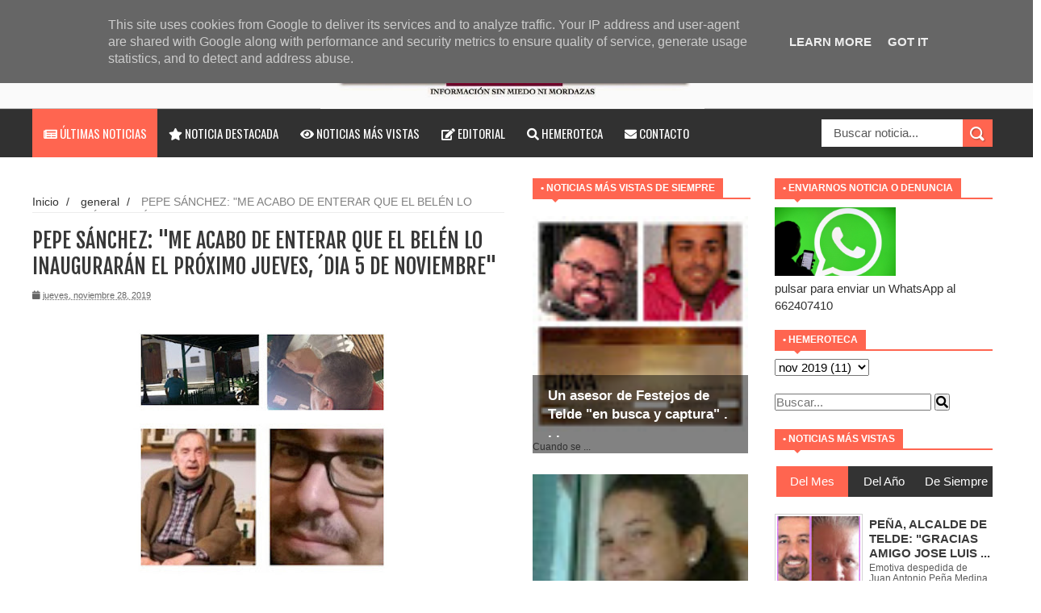

--- FILE ---
content_type: text/html; charset=UTF-8
request_url: https://www.teldelibredigital.es/2019/11/pepe-sanchez-me-acabo-de-enterar-que-el.html
body_size: 640051
content:
<!DOCTYPE html>
<html dir='ltr' xmlns='http://www.w3.org/1999/xhtml' xmlns:b='http://www.google.com/2005/gml/b' xmlns:data='http://www.google.com/2005/gml/data' xmlns:expr='http://www.google.com/2005/gml/expr'>
<head>
<link href='https://www.blogger.com/static/v1/widgets/335934321-css_bundle_v2.css' rel='stylesheet' type='text/css'/>
<!--[if lt IE 9]> <script src="http://html5shiv.googlecode.com/svn/trunk/html5.js"> </script> <![endif]-->
<meta content='width=device-width,initial-scale=1,minimum-scale=1,maximum-scale=1' name='viewport'/>
<meta content='text/html;charset=UTF-8' http-equiv='Content-Type'/>
<meta content='IE=edge,chrome=1' http-equiv='X-UA-Compatible'/>
<meta content='text/html; charset=UTF-8' http-equiv='Content-Type'/>
<meta content='blogger' name='generator'/>
<link href='https://www.teldelibredigital.es/favicon.ico' rel='icon' type='image/x-icon'/>
<link href='https://www.teldelibredigital.es/2019/11/pepe-sanchez-me-acabo-de-enterar-que-el.html' rel='canonical'/>
<link rel="alternate" type="application/atom+xml" title="Telde Libre Digital - Atom" href="https://www.teldelibredigital.es/feeds/posts/default" />
<link rel="alternate" type="application/rss+xml" title="Telde Libre Digital - RSS" href="https://www.teldelibredigital.es/feeds/posts/default?alt=rss" />
<link rel="service.post" type="application/atom+xml" title="Telde Libre Digital - Atom" href="https://www.blogger.com/feeds/8069649077582599310/posts/default" />

<link rel="alternate" type="application/atom+xml" title="Telde Libre Digital - Atom" href="https://www.teldelibredigital.es/feeds/1514381160165126983/comments/default" />
<!--Can't find substitution for tag [blog.ieCssRetrofitLinks]-->
<link href='https://blogger.googleusercontent.com/img/b/R29vZ2xl/AVvXsEjyYb5MsbFemIZYsL69xpzlMWtfkp_sRgISz1_APsQmIReoYFahLi2RHFmmGTlDEmjXXsl24w9wHy8wNhwmCcay90ZWCT38Yxoq7dsExIXrpnIxLXUAcHTWBM6e65udwaMHeYYffm37p1w/s320/PEPE+BELEN.jpg' rel='image_src'/>
<meta content='https://www.teldelibredigital.es/2019/11/pepe-sanchez-me-acabo-de-enterar-que-el.html' property='og:url'/>
<meta content='PEPE SÁNCHEZ: &quot;ME ACABO DE ENTERAR QUE EL BELÉN LO INAUGURARÁN EL PRÓXIMO JUEVES, ´DIA 5 DE NOVIEMBRE&quot;' property='og:title'/>
<meta content='Digital independiente de noticias e información de Telde - Gran Canaria' property='og:description'/>
<meta content='https://blogger.googleusercontent.com/img/b/R29vZ2xl/AVvXsEjyYb5MsbFemIZYsL69xpzlMWtfkp_sRgISz1_APsQmIReoYFahLi2RHFmmGTlDEmjXXsl24w9wHy8wNhwmCcay90ZWCT38Yxoq7dsExIXrpnIxLXUAcHTWBM6e65udwaMHeYYffm37p1w/w1200-h630-p-k-no-nu/PEPE+BELEN.jpg' property='og:image'/>
<!-- SEO Meta Tag -->
<meta content='PEPE SÁNCHEZ: "ME ACABO DE ENTERAR QUE EL BELÉN LO INAUGURARÁN EL PRÓXIMO JUEVES, ´DIA 5 DE NOVIEMBRE"' name='keywords'/>
<!-- SEO Title Tag -->
<title>
PEPE SÁNCHEZ: "ME ACABO DE ENTERAR QUE EL BELÉN LO INAUGURARÁN EL PRÓXIMO JUEVES, &#180;DIA 5 DE NOVIEMBRE"
        | 
        Telde Libre Digital
</title>
<meta content='YOUR_APPLICATION_ID' property='fb:app_id'/>
<link href="//fonts.googleapis.com/css?family=Fjalla+One" rel="stylesheet" type="text/css">
<!-- <link href='//netdna.bootstrapcdn.com/font-awesome/4.0.3/css/font-awesome.css' rel='stylesheet'/> <link href='https://cdn.jsdelivr.net/npm/@fortawesome/fontawesome-free@5.15.3/css/fontawesome.min.css' rel='stylesheet'/> -->
<link href='https://cdnjs.cloudflare.com/ajax/libs/font-awesome/5.15.3/css/all.min.css' rel='stylesheet'/>
<link href="//fonts.googleapis.com/css?family=Open+Sans:400,700,400italic%7CArchivo+Narrow:400,700,400italic%7COswald:400italic,700italic,400,700&amp;subset=latin" media="all" rel="stylesheet" type="text/css">
<link href='https://www.blogger.com/static/v1/widgets/1535467126-widget_css_2_bundle.css' rel='stylesheet' type='text/css'/>

    <style type="text/css"><!-- /* 
    
<style id='page-skin-1' type='text/css'><!--
/*
-----------------------------------------------
Blogger Template Style
Name:     Wagazine Responsive Blogger Template
Designer: ThemeXpose
URL:      http://www.themexpose.com
Version:  Full Version
----------------------------------------------- */
/* Variable definitions
====================
<Variable name="maincolor" description="Main Color" type="color" default="#E84C4C"/>
*/
html,body,div,span,applet,object,iframe,h1,h2,h3,h4,h5,h6,p,blockquote,pre,a,abbr,acronym,address,big,cite,code,del,dfn,em,img,ins,kbd,q,s,samp,small,strike,strong,sub,sup,tt,var,b,u,i,center,dl,dt,dd,ol,ul,li,fieldset,form,label,legend,table,caption,tbody,tfoot,thead,tr,th,td,article,aside,canvas,details,embed,figure,figcaption,footer,header,hgroup,menu,nav,output,ruby,section,summary,time,mark,audio,video{margin:0;padding:0;border:0;font-size:100%;font:inherit;vertical-align:baseline;}
/* HTML5 display-role reset for older browsers */
article,aside,details,figcaption,figure,footer,header,hgroup,menu,nav,section{display:block;}body{line-height:1;display:block;}*{margin:0;padding:0;}html{display:block;}ol,ul{list-style:none;}blockquote,q{quotes:none;}blockquote:before,blockquote:after,q:before,q:after{content:&#39;&#39;;content:none;}table{border-collapse:collapse;border-spacing:0;}
/* FRAMEWORK */
.navbar,.post-feeds,.feed-links{display:none;
}
.section,.widget{margin:0 0 0 0;padding:0 0 0 0;
}
strong,b{font-weight:bold;
}
cite,em,i{font-style:italic;
}
a:link{text-decoration:none;outline:none;transition:all 0.25s;-moz-transition:all 0.25s;-webkit-transition:all 0.25s;
}
a:visited{color:hot-pink;text-decoration:none;
}
a:hover{color:#ff6550;text-decoration:none;
}
a img{border:none;border-width:0;outline:none;
}
abbr,acronym{
}
sup,sub{vertical-align:baseline;position:relative;top:-.4em;font-size:86%;
}
sub{top:.4em;}small{font-size:86%;
}
kbd{font-size:80%;border:1px solid #999;padding:2px 5px;border-bottom-width:2px;border-radius:3px;
}
mark{background-color:#ffce00;color:black;
}
p,blockquote,pre,table,figure,hr,form,ol,dl{margin:1.5em 0;
}
hr{height:1px;border:none;background-color:#666;
}
/* heading */
h1,h2,h3,h4,h5,h6{font-weight:bold;line-height:normal;margin:0 0 0.3em;
}
h1{font-size:200%
}
h2{font-size:180%
}
h3{font-size:160%
}
h4{font-size:140%
}
h5{font-size:120%
}
h6{font-size:100%
}
/* list */
ol{list-style:decimal outside
}
ul{list-style:disc outside
}
dt{font-weight:bold
}
dd{margin:0 0 .5em 2em
}
/* form */
input,button,select,textarea{font:inherit;font-size:100%;line-height:normal;vertical-align:baseline;
}
textarea{display:block;-webkit-box-sizing:border-box;-moz-box-sizing:border-box;box-sizing:border-box;
}
/* code blockquote */
pre,code{font-family:&quot;Courier New&quot;,Courier,Monospace;color:inherit;
}
pre{white-space:pre;word-wrap:normal;overflow:auto;
}
.post-body blockquote {
background: url(https://blogger.googleusercontent.com/img/b/R29vZ2xl/AVvXsEgiclz_Oom2_kq_ecvOGWF1lrv7f69871TMLxwadHPPiNaWqArqiWQzUGt7MpTed80anwp7kY4GfwfgRyqJ5dOGBGaNOrqalH3dZ5TQU2QEA1pZE9YlaK7sKrgkPxIItjSMHrOH9xSgy0ZN/s50/quote.png) no-repeat scroll left 18px transparent;
font-family: Monaco,Georgia,&quot;
font-size: 100%;
font-style: italic;
line-height: 22px;
margin: 20px 0 30px 20px;
min-height: 60px;
padding: 0 0 0 60px;
}
/* table */
.post-body table[border=&quot;1&quot;] th, .post-body table[border=&quot;1&quot;] td, .post-body table[border=&quot;1&quot;] caption{border:1px solid;padding:.2em .5em;text-align:left;vertical-align:top;
}
.post-body table.tr-caption-container {border:1px solid #e5e5e5;
}
.post-body th{font-weight:bold;
}
.post-body table[border=&quot;1&quot;] caption{border:none;font-style:italic;
}
.post-body table{
}
.post-body td, .post-body th{vertical-align:top;text-align:left;font-size:13px;padding:3px 5px;border:1px solid #e5e5e5;
}
.post-body th{background:#f0f0f0;
}
.post-body table.tr-caption-container td {border:none;padding:8px;
}
.post-body table.tr-caption-container, .post-body table.tr-caption-container img, .post-body img {max-width:100%;height:auto;
}
.post-body td.tr-caption {color:#666;font-size:80%;padding:0px 8px 8px !important;
}
img {
max-width:100%;
height:auto;
border:0;
}
table {
max-width:100%;
}
.clear {
clear:both;
}
.clear:after {
visibility:hidden;
display:block;
font-size:0;
content:" ";
clear:both;
height:0;
}
body {
background: #ffffff none repeat scroll top left;
margin: 0 0 0 -10px;
padding: 0px 0 0 0;
color: #333333;
font: normal normal 15px Arial, sans-serif;
text-align: left;
}
/* outer-wrapper */
#outer-wrapper {
background:#ffffff;
max-width:1190px;
margin:0px auto 0;
overflow:hidden;
}
/* NAVIGATION MENU */
div#top-nav {
font: normal normal 12px Arial, sans-serif;
margin: 0 auto;
height: 43px;
background: #222222;
overflow: hidden;
padding: 0 28px;
}
.top-menu1 {
font:normal normal 12px Arial, sans-serif;
margin:0 auto;
height:43px;
overflow:hidden;
padding: 11px 0px 0;
}
.menubar {
list-style-type:none;
margin:0 0 0 0;
padding:0 0 0 0;
}
.menubar li {
display:block;
float:left;
line-height:38px;
margin:0 0 0 0;
padding:0 0 0 0;
border-right:1px solid #424242;
}
.menubar li a {
background: #3A3A3A;
color: #E0E0E0;
display: block;
padding: 0 12px;
}
.menubar li a:hover {
background:#ff6550;
}
ul.socialbar {
height:38px;
margin:0 0 0 0;
padding:0 0;
float:right;
}
ul.socialbar li {
display:inline-block;
list-style-type:none;
float:right;
margin:0 0;
padding:0 0;
border-right:none;
}
/* HEADER WRAPPER */
#header-wrapper {
margin:0 auto;
overflow:hidden;
padding: 0 0px;
min-height: 80px;
background-color: #FAFAFA;
}
.header {
float:center;
width:40%;
max-width:100%;
display:block;
margin:-40px auto -60px auto;
}
.header h1.title,.header p.title {
font:normal bold 60px Fjalla One, Arial, Helvetica, sans-serif;
margin:0 0 0 0;
text-transform:uppercase;
color:#fff;
}
.header .description {
color:#555555;
}
.header a {
color:#fff;
}
.header a:hover {
color:#999;
}
.header img {
display:block;
padding: 9px 0 0px;
}
.header-right {
float: right;
padding: 0;
overflow: hidden;
margin: 31px 0px 0 0;
width: 70%;
max-width: 728px;
max-height: 90px;
}
.header-right img {
display:block;
}
.separator a {
margin-left: 0!important;
}
/*----navi-----*/
#nav {
font: normal bold 12px Arial, sans-serif;
text-transform: uppercase;
height: 59px;
line-height: 50px;
padding: 0 28px;
background: #F4F4F4;
border-top: 1px solid #E5E5E5;
border-bottom: 1px solid #E5E5E5;
}
#main-nav {
margin: 0 auto;
width: 100%;
height: 60px;
background: #313131;
-webkit-box-shadow: inset 0 1px 0 rgba(255,255,255,0.05), 0 -1px 0 rgba(0,0,0,0.2), inset 1px 0 0 rgba(0,0,0,0.2), inset -1px 0 0 rgba(0,0,0,0.2);
box-shadow: inset 0 1px 0 rgba(255,255,255,0.05), 0 -1px 0 rgba(0,0,0,0.2), inset 1px 0 0 rgba(0,0,0,0.2), inset -1px 0 0 rgba(0,0,0,0.2);
}
#main-nav .menu-alert{
float:left;
padding:18px 0 0 10px ;
font-style:italic;
color:#FFF;
}
#top-menu-mob , #main-menu-mob{ display:none; }
#main-nav ul li {
text-transform: uppercase;
font-family: 'Droid Sans', sans-serif;
font-size:16px;
position: relative;
display: inline-block;
float: left;
height:60px;
}
#main-nav ul li:last-child a{border-right:0 none;}
#main-nav ul li a {
display: inline-block;
height: 60px;
line-height: 60px;
padding: 0 16px;
text-decoration: none;
color: #fff;
font-family: Oswald,sans-serif;
text-transform: uppercase;
font-size: 15px;
cursor: pointer;
font-weight: 400;
line-height: 60px;
margin: 0;
padding: 0 .9em;
}
#main-nav ul li a.active {
background: #ff6550;
}
#main-nav ul li a .sub-indicator{}
#main-nav ul li a:hover {}
#main-nav ul ul{
display: none;
padding: 0;
position: absolute;
top: 60px;
width: 180px;
z-index: 99999;
float: left;
background: #3a3a3a;
}
#main-nav ul ul li, #main-nav ul ul li:first-child {
background: none !important;
z-index: 99999;
min-width: 180px;
border: 0 none;
font-size: 15px;
height: auto;
margin: 0;
}
#main-nav ul ul li:first-child ,#main-nav ul li.current-menu-item ul li:first-child,
#main-nav ul li.current-menu-parent ul li:first-child,#main-nav ul li.current-page-ancestor ul li:first-child { border-top:0 none !important;}
#main-nav ul ul ul ,#main-nav ul li.current-menu-item ul ul, #main-nav ul li.current-menu-parent ul ul, #main-nav ul li.current-page-ancestor ul ul{right: auto;left: 100%; top: 0 !important; z-index: 99999; }
#main-nav ul.sub-menu a ,
#main-nav ul ul li.current-menu-item a,
#main-nav ul ul li.current-menu-parent a,
#main-nav ul ul li.current-page-ancestor a{
border: 0 none;
background: none !important;
height: auto !important;
line-height: 1em;
padding: 10px 10px;
width: 160px;
display: block !important;
margin-right: 0 !important;
z-index: 99999;
color: #fff !important;
}
#main-nav ul li.current-menu-item ul a,
#main-nav ul li.current-menu-parent ul a,
#main-nav ul li.current-page-ancestor ul a{ color:#eee !important; text-shadow:0 1px 1px #222 !important;}
#main-nav ul li:hover > a, #main-nav ul :hover > a { background: #ff6550 ;}
#main-nav ul ul li:hover > a,
#main-nav ul ul :hover > a {background: #ff6550 !important; padding-left:15px !important;padding-right:5px !important;}
#main-nav ul li:hover > ul {display: block;}
#main-nav ul li.current-menu-item,
#main-nav ul li.current-menu-parent,
#main-nav ul li.current-page-ancestor{
margin-top:0;
height:50px;
border-left:0 none !important;
}
#main-nav ul li.current-menu-item ul.sub-menu a, #main-nav ul li.current-menu-item ul.sub-menu a:hover,
#main-nav ul li.current-menu-parent ul.sub-menu a, #main-nav ul li.current-menu-parent ul.sub-menu a:hover
#main-nav ul li.current-page-ancestor ul.sub-menu a, #main-nav ul li.current-page-ancestor ul.sub-menu a:hover{background: none !important;}
#main-nav ul li.current-menu-item a, #main-nav ul li.current-menu-item a:hover,
#main-nav ul li.current-menu-parent a, #main-nav ul li.current-menu-parent a:hover,
#main-nav ul li.current-page-ancestor a, #main-nav ul li.current-page-ancestor a:hover{
background:#ff6550;
text-shadow:0 1px 1px #b43300;
color:#FFF;
height:50px;
line-height:50px;
border-left:0 none !important;
}
#main-nav ul.sub-menu li.current-menu-item,#main-nav ul.sub-menu li.current-menu-item a,
#main-nav li.current-menu-item ul.sub-menu a,#main-nav ul.sub-menu li.current-menu-parent,
#main-nav ul.sub-menu li.current-menu-parent a,#main-nav li.current-menu-parent ul.sub-menu a,
#main-nav ul.sub-menu li.current-page-ancestor,#main-nav ul.sub-menu li.current-page-ancestor a,
#main-nav li.current-page-ancestor ul.sub-menu a{height:auto !important; line-height: 12px;}
#main-nav ul li.menu-item-home ul li a,
#main-nav ul ul li.menu-item-home a,
#main-nav ul li.menu-item-home ul li a:hover{
background-color:transparent !important;
text-indent:0;
background-image:none !important;
height:auto !important;
width:auto;
}
#main-menu-mob,#top-menu-mob{
background: #222;
width: 710px;
padding: 5px;
border: 1px solid #000;
color:#DDD;
height: 27px;
margin:53px 0 0 10px;
}
#top-menu-mob{
width: 350px;
margin:2px 0 0 0;
}
#main-nav.fixed-nav{
position:fixed;
top:0;
left:0;
width:100% !important;
z-index:999;
opacity:0.9;
-webkit-box-shadow: 0 5px 3px rgba(0, 0, 0, .1);
-moz-box-shadow: 0 5px 3px rgba(0, 0, 0, .1);
box-shadow: 0 5px 3px rgba(0, 0, 0, .1);
}
/** WIDGET ITEMS **/
.widget ul.side-newsfeed li {
list-style-type:none;
margin-bottom:17px;
padding-bottom:13px;
margin-left:0;
}
.widget ul.side-newsfeed li:last-child {
margin-bottom:0;
padding-bottom:0;
}
.widget ul.side-newsfeed li .side-item {
overflow:hidden;
position: relative;
}
.widget ul.side-newsfeed li .side-item .side-image {
}
.widget ul.side-newsfeed li .side-item .side-image img {
width: 270px;
height: 190px;
object-fit: cover;
}
.widget ul.side-newsfeed li .side-item .side-item-text {
overflow: hidden;
position: absolute;
bottom: 3px;
color: #fff;
padding: 10px 15px;
background: url('https://blogger.googleusercontent.com/img/b/R29vZ2xl/AVvXsEjjTQp9f1k3JVzLgfQAobAPF0JAhLy0Z7R0zniQlhhXO1Qk7IrOJpw-5Og2QmSIVp0wMtvR4RCccZy79_5RC0dBFwMggdMAtEDEPL9h-yuTrYo45SyVHg1matGUwF6KNz27mWfq8EKNWiqR/s1600/gradient.png') repeat-x scroll 0% 0% transparent;
}
.widget ul.side-newsfeed li .side-item .side-item-text h4 a {
margin-bottom: 1px;
color: #fff;
display: block;
font-size: 23px;
font: normal normal 17px Arial, sans-serif;
font-weight: bold;
}
.widget ul.side-newsfeed li .side-item .side-item-text .side-item-meta {
font-size:10px;
letter-spacing:1px;
color:#fff;
font-family:"Roboto Slab";
}
ul.side-newsfeed h4 {
font-family: Roboto Slab;
}
/* CONTENT WRAPPER */
#content-wrapper {
background-color:transparent;
margin: 0 auto;
padding: 25px 0px 0;
word-wrap:break-word;
margin-top: 1px;
}
.largebanner {
background:#fff;
border-right:1px solid #e5e5e5;
border-bottom:1px solid #e5e5e5;
border-left:1px solid #e5e5e5;
}
.largebanner .widget {
padding:15px 14px;
overflow:hidden;
}
.largebanner img, .largebanner iframe{
display:block;
max-width:100%;
border:none;
overflow:hidden;
}
/* POST WRAPPER */
#post-wrapper {
background:transparent;
float:left;
width:585px;
max-width:585px;
margin:0 0 10px;
}
.post-container {
padding:15px 0px 0 0;
}
.breadcrumbs {font-size: 90%;
height: 16px;
margin-bottom: 10px;
margin-top: 1px;
overflow: hidden;
padding: 5px;
margin-left: -15px;
border-bottom: 1px solid #ECECEC;}
.breadcrumbs > span {padding: 10px 5px 10px 10px;}
.breadcrumbs > span:last-child {background: none repeat scroll 0 0 transparent;color: #808080;}
.breadcrumbs a {color: #333333;}
.post {
background:#ffffff;
margin:0 0 15px;
padding:15px 0;
padding: 8px 0;
}
.post-body {
line-height:1.6em;
}
h2.post-title, h1.post-title {
font:normal normal 20px Fjalla One, Helvetica, Arial, sans-serif;
}
h2.post-title a, h1.post-title a, h2.post-title, h1.post-title {
color:#383838;
}
h2.post-title a:hover, h1.post-title a:hover {
color:#ff6550;
}
.img-thumbnail {
background:#fbfbfb url(https://blogger.googleusercontent.com/img/b/R29vZ2xl/AVvXsEinm2tH1vuHKJQP64i3QavD5_mc0_hIQUwvH17BYteDO8FR686HiFdjTq0VzZ-qbWNa_CLEtlUZAlGZBRxn8j4VV_4Mfku8jRouEOXJfMshnhauW5nBgrwf_s03sFvrXrcjbA8M42ndk1PJ/w200-c-h140/no-image.png) no-repeat center center;
position:relative;
float:left;
width:250px;
height:165px;
margin:0 15px 0 0;
}
.img-thumbnail img {
width:250px;
height:165px;
object-fit: cover;
}
span.rollover {
}
span.rollover:before {
content:"";
position: absolute;
width:24px;
height:24px;
margin:-12px;
top:50%;
left:50%;
}
span.rollover:hover {
opacity: .7;
-o-transition:all 1s;
-moz-transition:all 1s;
-webkit-transition:all 1s;
}
.post-info {
background: transparent;
margin: 0 0 2px;
color: #666666;
font-size: 11px;
padding: 5px 0;
}
.post-info a {
display:inline-block;
color:#666666;
}
.author-info, .time-info, .comment-info, .label-info, .review-info {
margin-right:12px;
display:inline;
}
a.readmore {
display: inline-block;
margin: 15px 0 0;
border: 1px solid #FDFDFD;
padding: 0px 10px;
line-height: 26px;
color: #FFFFFF;
font-size: 11px;
font-weight: bold;
text-transform: uppercase;
background: #ff6550;
}
a.readmore:hover  {
border:1px solid #fff;
}
.img-thumbnail:after {
content: "";
width: 6px;
height: 4px;
position: absolute;
bottom: 0;
left: 0;
display: block;
z-index: 2;
background: #ff6550;
-webkit-transition: width 0.35s;
transition: width 0.35s;
}
.img-thumbnail:hover:after {
width: 100%;
}
/* Page Navigation */
.pagenavi {
clear: both;
margin: 0px 0 10px;
text-align: center;
font-size: 11px;
font-weight: bold;
text-transform: uppercase;
background-color: #F5F5F5;
padding: 10px;
}
.pagenavi span,.pagenavi a {
padding:6px 10px;
margin-right:3px;
display:inline-block;
border: 1px solid #d0d0d0;
}
.pagenavi .current, .pagenavi .pages, .pagenavi a:hover {
border: 1px solid $(readmore.hover.color);
}
.pagenavi .pages {
display:none;
}
/* SIDEBAR WRAPPER */
#sidebar-wrapper {
background:transparent;
float:right;
width:33%;
max-width:270px;
margin:0 auto;
padding-left: 30px;
}
.sidebar-container {
padding:0px 0;
}
.sidebar h2, .panel h2 {
font:normal bold 12px Arial, sans-serif;
color:#333333;
margin:0 0 10px 0;
padding:5px 0;
text-transform:uppercase;
position:relative;
border-bottom: 2px solid #ff6550;
}
#sidebar1 h2 span,#sidebar h2 span{
border-bottom: 2px solid #ff6550;
bottom: -2px;
padding: 5px 10px;
color: #FFFFFF;
background: #ff6550;
}
#sidebar-narrow h2 span,#sidebar-narrow h2 span{
border-bottom: 2px solid #ff6550;
bottom: -2px;
padding: 5px 10px;
color: #FFFFFF;
background: #ff6550;
}
div#Footer-Ad {
text-align: center;
margin: 0 auto;
padding: 30px 0 25px;
background-color: #F5F5F5;
}
div#Footer-Ad h2 {
display: none;
}
#bottombar h2 span {
border-bottom: 2px solid #ff6550;
bottom: -2px;
padding: 6px;
color: #fff;
}
#sidebar1 h2 span:after,#related-posts h2 span:after,#sidebar h2 span:after,#bottombar h2 span:after,#sidebar-narrow h2 span:after {
content: no-close-quote;
position: absolute;
width: 0px;
height: 0px;
bottom: -6px;
left: 22px;
border-left: 6px solid rgba(0, 0, 0, 0);
border-right: 6px solid rgba(0, 0, 0, 0);
border-top: 6px solid #ff6550;
}
.sidebar h2:after, .panel h2:after {
content: " ";
width:90px;
height: 0px;
position: absolute;
left: 0;
bottom: -2px;
}
.sidebar .widget {
margin:0 0 20px;
}
.sidebar ul, .sidebar ol {
list-style-type:none;
margin:0 0 0 0;
padding:0 0 0 0;
}
.sidebar li {
margin:5px 0;
padding:0 0 0 0;
}
/* Recent Post */
.recent-post-title {
margin: 0 0 15px;
padding: 0;
position: relative;
border-bottom: 2px solid #ff6550;
background: url('https://blogger.googleusercontent.com/img/b/R29vZ2xl/AVvXsEhT5spHvvSc00MfYM_zlw2Pp5hkJT7eGo1wcpVJ9u-LaEMmCZbwxnTkZwM0jFOr9Zkah1VxSCF0O3uKXiBFpm-r617ZkY-lS-4tdq1yxy6kBRRN150fj4YY7xuE1ChCJ6FUCX1p6gkYF29Q/s1600/title_pat.png') repeat scroll 0% 0% transparent;
}
div.recent-post-title:after {
content: no-close-quote;
position: absolute;
width: 0px;
height: 0px;
bottom: -6px;
left: 22px;
border-left: 6px solid rgba(0, 0, 0, 0);
border-right: 6px solid rgba(0, 0, 0, 0);
border-top: 6px solid #ff6550;
}
.recent-post-title h2 {
font: normal bold 14px Arial, sans-serif;
height: 22px;
line-height: 22px;
margin: 0 0;
padding: 0 10px;
background: #ff6550;
color: #474747;
display: inline-block;
}
.recent-post-title h2 a {
color:#fff;
}
.stylebox {
float:left;
width:50%;
margin:0 0;
}
.stylebox .widget {
padding:0 15px 15px 0;
}
.stylebox .widget-content {
background:#ffffff;
}
.stylebox ul {
list-style-type:none;
margin:0 0 0 0;
padding:0 0 0 0;
}
.stylebox1 {
float:left;
width:100%;
margin:0 0;
}
.stylebox1 .widget {
padding:0 0px 15px 0;
}
.stylebox1 .widget-content {
background:#ffffff;
}
.stylebox1  ul {
list-style-type:none;
margin:0 0 0 0;
padding:0 0 0 0;
}
/* Recent Post */
ul.xpose_thumbs {
margin:0 0 0 0;
}
ul.xpose_thumbs li {
font-size:12px;
min-height:68px;
padding-bottom: 5px;
}
ul.xpose_thumbs .xpose_thumb {
position:relative;
background:#fbfbfb;
margin:3px 0 10px 0;
width:100%;
height:50px;
padding-bottom:46%;
overflow:hidden;
}
ul.xpose_thumbs .xpose_thumb img {
height:auto;
width:100%;
}
ul.xpose_thumbs1 {
margin:0 0 0 0;
width:48%;
float:left;
}
ul.xpose_thumbs1 li {
font-size:12px;
min-height:68px;
}
ul.xpose_thumbs1 .xpose_thumb {
position:relative;
background:#fbfbfb;
margin:0px 0 10px 0;
width:100%;
overflow:hidden;
}
ul.xpose_thumbs1 .xpose_thumb img {
height:320px;
width:100%;
}
ul.xpose_thumbs2 {
font-size:13px;
}
ul.xpose_thumbs2 li {
padding:0 0;
min-height:66px;
font-size:11px;
margin: 0 0 8px;
padding: 0 0 8px;
border-bottom:1px dotted #e5e5e5;
}
ul.xpose_thumbs2 .xpose_thumb2 {
background:#fbfbfb;
float:left;
margin:3px 8px 0 0;
height:70px;
width:70px;
}
ul.xpose_thumbs2 .xpose_thumb2 img {
height:70px;
width:70px;
}
span.xpose_title {
font:normal normal 16px Fjalla One, Helvetica, Arial, sans-serif;
display:block;
margin:0 0 5px;
line-height:1.4em;
}
span.xpose_title2 {
font-size:17px;
}
span.rp_summary {
display:block;
margin:6px 0 0;
color:#666666;
}
span.xpose_meta {
background:transparent;
display:block;
font-size:11px;
color:#aaa;
}
span.xpose_meta a {
color:#aaa !important;
display:inline-block;
}
span.xpose_meta_date, span.xpose_meta_comment, span.xpose_meta_more  {
display:inline-block;
margin-right:8px;
}
span.xpose_meta_date:before {
content: "\f133";
font-family: FontAwesome;
font-style: normal;
font-weight: normal;
text-decoration: inherit;
padding-right:4px;
}
span.xpose_meta_comment:before  {
content: "\f086";
font-family: FontAwesome;
font-style: normal;
font-weight: normal;
text-decoration: inherit;
padding-right:4px;
}
span.xpose_meta_more:before {
content: "\f0a9";
font-family: FontAwesome;
font-style: normal;
font-weight: normal;
text-decoration: inherit;
padding-right:4px;
}
ul.xpose_thumbs2 li a:hover, ul.xpose_thumbs li a:hover {
color:#ff6550;
}
ul.xpose_thumbs22 {
font-size:13px;
width:50%;
float:right;
}
ul.xpose_thumbs22 li {
padding:0 0;
min-height:66px;
font-size:11px;
margin: 0 0 8px;
padding: 0 0 8px;
border-bottom:1px dotted #e5e5e5;
}
ul.xpose_thumbs22 .xpose_thumb2 {
background:#fbfbfb;
float:left;
margin:3px 8px 0 0;
height:70px;
width:70px;
}
ul.xpose_thumbs22 .xpose_thumb2 img {
height:70px;
width:70px;
}
span.xpose_title {
font:normal normal 16px Fjalla One, Helvetica, Arial, sans-serif;
display:block;
margin:0 0 5px;
line-height:1.4em;
}
span.xpose_title2 {
font-size:17px;
}
span.rp_summary {
display:block;
margin:6px 0 0;
color:#666666;
}
div#author-box {
border: 1px solid #eee;
padding: 20px;
background: #f9f9f9;
}
span.xpose_meta {
background:transparent;
display:block;
font-size:11px;
color:#aaa;
}
span.xpose_meta a {
color:#aaa !important;
display:inline-block;
}
span.xpose_meta_date, span.xpose_meta_comment, span.xpose_meta_more  {
display:inline-block;
margin-right:8px;
}
span.xpose_meta_date:before {
content: "\f133";
font-family: FontAwesome;
font-style: normal;
font-weight: normal;
text-decoration: inherit;
padding-right:4px;
}
span.xpose_meta_comment:before  {
content: "\f086";
font-family: FontAwesome;
font-style: normal;
font-weight: normal;
text-decoration: inherit;
padding-right:4px;
}
span.xpose_meta_more:before {
content: "\f0a9";
font-family: FontAwesome;
font-style: normal;
font-weight: normal;
text-decoration: inherit;
padding-right:4px;
}
ul.xpose_thumbs22 li a:hover, ul.xpose_thumbs li a:hover {
color:#ff6550;
}
/* BOTTOMBAR */
#bottombar {
background:#313131;
overflow:hidden;
margin:0 auto;
padding:15px 28px;
color:#dddddd;
border-top: 4px solid #ff6550;
}
#bottombar .left {
float:left;
width:25%;
}
#bottombar .center {
float:left;
width:25%;
}
#bottombar .center1 {
float:left;
width:25%;
}
#bottombar .right {
float:right;
width:25%;
}
#bottombar .left .widget, #bottombar .center .widget ,#bottombar .center1 .widget{
margin:0 15px 15px 0;
}
#bottombar .right .widget {
margin:0 0 15px 0;
}
#bottombar h2 {
font:normal bold 13px Arial, sans-serif;
margin:0 0 10px 0;
padding:6px 0;
text-transform:uppercase;
position:relative;
border-bottom: 2px solid #696969;
color:#eeeeee;
}
#bottombar ul, #bottombar ol {
list-style-type:none;
margin:0 0 0 0;
padding:0 0 0 0;
}
#bottombar li {
margin:12px 0!important;
padding:0 0 0 0;
}
#bottombar ul li:before {
color:#eeeeee !important;
}
#bottombar a {
-webkit-transition: all 0.2s ease;
transition: all 0.2s ease;
color: #fff;
}
#bottombar a:hover {
color:#ffffff;
}
/* FOOTER */
#footer-wrapper {
background:#262626;
margin:0 auto;
padding:0px 20px;
overflow:hidden;
color:#eeeeee;
font-size:12px;
}
.footer-left {
float:left;
margin:10px;
margin-top: 32px;
color: #949494;
}
.footer-right {
float:right;
margin:10px;
color: #949494;
}
#footer-wrapper a {
color:#b8b8b8;
}
#footer-wrapper a:hover {
color:#ffffff;
}
/* Tab Menu */
.set, .panel {
margin: 0 0;
}
.tabs .panel {
padding:0 0;
}
.tabs-menu {
border-bottom:3px solid #E73138;
padding: 0 0;
margin:0 0;
}
.tabs-menu li {
font:normal bold 12px Arial, sans-serif;
display: inline-block;
*display: inline;
zoom: 1;
margin: 0 3px 0 0;
padding:10px;
background:#fff;
border:1px solid #e5e5e5;
border-bottom:none !important;
color:#333333;
cursor:pointer;
position:relative;
}
.tabs-menu .active-tab {
background:#E73138;
border:1px solid #E73138;
border-bottom:none !important;
color:#fff;
}
.tabs-content {
padding:10px 0;
}
.tabs-content .widget li {
float:none !important;
margin:5px 0;
}
.tabs-content .widget ul {
overflow:visible;
}
/* Custom CSS for Blogger Popular Post Widget */
.PopularPosts ul,
.PopularPosts li,
.PopularPosts li img,
.PopularPosts li a,
.PopularPosts li a img {
margin:0 0;
padding:0 0;
list-style:none;
border:none;
background:none;
outline:none;
}
.PopularPosts ul {
margin:.5em 0;
list-style:none;
color:black;
counter-reset:num;
}
.PopularPosts ul li img {
display:block;
margin:0 .5em 0 0;
width:65px;
height:65px;
float:left;
}
.PopularPosts ul li {
margin:0 10% .4em 0 !important;
counter-increment:num;
position:relative;
}
.PopularPosts ul li:before,
.PopularPosts ul li .item-title a, .PopularPosts ul li a {
font-weight:bold;
color:#3a3a3a !important;
text-decoration:none;
}
#sidebar-narrow .PopularPosts ul li img {
display:block;
margin:0 .5em 0 0;
width:270px;
height:auto;
float:left;
}
#sidebar-narrow .PopularPosts .item-title {
padding-bottom: .2em;
display: block;
background: rgba(0, 0, 0, 0.49);
color: #ffffff;
font-weight: bold;
font-size: 17px;
line-height: 23px;
margin: 0;
padding: 14px 19px 14px;
bottom: 9px;
position: absolute;
}
#sidebar-narrow .PopularPosts .item-title a{color:#fff!important}
#bottombar .popular-posts li {
}
#bottombar .PopularPosts ul li a {
-webkit-transition: all 0.2s ease;
transition: all 0.2s ease;
color: #fff!important;
}
/* Set color and level */
.PopularPosts ul li {margin-right:1% !important}
.PopularPosts .item-thumbnail {
margin:0 0 0 0;
}
.PopularPosts .item-snippet {
font-size:11.5px;
color: #5C5C5C;
}
#bottombar .PopularPosts .item-snippet {
color: #5C5C5C;
font-size: 12px;
line-height: 32px;
}
.profile-img{
display:inline;
opaciry:10;
margin:0 6px 3px 0;
}
/* back to top */
#back-to-top {
background:#353738;
opacity: 0.4;
color:#ffffff;
padding:8px 10px;
font-size:24px;
border: 1px solid #4b4b4b;
}
.back-to-top {
position:fixed !important;
position:absolute;
bottom:20px;
right:15px;
z-index:999;
}
/* ==== Related Post Widget Start ==== */
#related-posts h2 > span{
border-bottom: 2px solid #ff6550;
bottom: -2px;
padding: 4px 10px;
background: #ff6550;
}
#related-posts{
float:left;
width:100%;
margin-bottom:40px;
}
#related-posts h2{
padding: 4px 0;
font: normal normal 18px Oswald;
text-transform: uppercase;
font: normal bold 12px Arial, sans-serif;
text-align: left;
color: #fff;
margin-bottom: 5px;
border-bottom: 2px solid #ff6550;
}
#related-posts .related_img {
padding:0px;
width:285px;
height:200px;
}
#related-posts .related_img:hover{
opacity:.7;
filter:alpha(opacity=70);
-moz-opacity:.7;
-khtml-opacity:.7;
}
/* share buttons */
.share-buttons-box {
height: 67px;
background: url(https://blogger.googleusercontent.com/img/b/R29vZ2xl/AVvXsEgZFfdckpQKQ7_eFrOu1ck89QFFETPJZaP48hpeL7F67XgNAfjDTTNRw9b5W0ald8Dv8aKqa66OrKqKdKuS_4YTLhmJUDIkkjn4yH6IcXaoIcSnWqlX212kwGILq6f4LaCfW_eja76eLUJF/s1600/share.png) no-repeat 330px 10px;
margin:20px 0 15px;
overflow:hidden;
}
.share-buttons {
margin:0 0;
height:67px;
float:left;
}
.share-buttons .share {
float:left;
margin-right:10px;
display:inline-block;
}
/* error and search */
.status-msg-wrap {
font-size:120%;
font-weight:bold;
width:100%;
margin:20px auto;
}
.status-msg-body {
padding:20px 2%;
width:96%;
}
.status-msg-border {
border:1px solid #e5e5e5;
opacity:10;
width:auto;
}
.status-msg-bg {
background-color:#ffffff;
}
.status-msg-hidden {
padding:20px 2%;
}
#ArchiveList ul li:before {
content:"" !important;
padding-right:0px !important;
}
/* facebook comments */
.fb-comments{width: 100% !important;}
.fb-comments iframe[style]{width: 100% !important;}
.fb-like-box{width: 100% !important;}
.fb-like-box iframe[style]{width: 100% !important;}
.fb-comments span{width: 100% !important;}
.fb-comments iframe span[style]{width: 100% !important;}
.fb-like-box span{width: 100% !important;}
.fb-like-box iframe span[style]{width: 100% !important;
}
.rich-snippet {
padding:10px;
margin:15px 0 0;
border:3px solid #eee;
font-size:12px;
}
/*-------sidebar----------------*/
.sidebar-narrow{margin:0}
#sidebar-narrow .widget{margin-bottom:30px;}
#sidebar-narrow{float:right;width:270px;
}
div#main {
width: 585px;
}
div#mywrapper {
float: left;
width: 890px;
}
#sidebartab {
margin-bottom: 15px;
}
.tab-widget-menu {
height: 46px;
margin: 0;
padding: 0px 0 0 2px;
}
#sidebartab .widget {
margin-bottom: 0;
padding-bottom: 0;
}
#sidebartab .h2title {
display: none;
}
#sidebartab .h2titlesmall {
display: none;
}
#sidebartab .widget-content {
box-shadow: none;
-moz-box-shadow: none;
-webkit-box-shadow: none;
border: 0;
}
.tab-widget-menu ul, .tab-widget-menu li {
list-style: none;
padding: 0;
margin: 0;
}
.tab-widget-menu li {
background: #333;
bottom: -2px;
color: #FFF;
cursor: pointer;
float: left;
height: 38px;
line-height: 38px;
margin: -2px 0px 0 0px;
padding: 0;
position: relative;
text-align: center;
width: 33.3%;
z-index: 2;
}
.tab-widget-menu li.selected {
background: #ff6550;
border-width: 1px 1px 3px;
color: #FFF;
margin-top: -2px;
}
#sidebartab .h2title, #sidebartab h2 {
display: none;
}
#sidebartab .h2titlesmall, #sidebartab h2 {
display: none;
}
#sidebartab .widget-content img {
padding: 2px;
border: 1px solid lightGrey;
width: 75px;
height: 75px;
}
#sidebartab .popular-posts li {
background: none repeat scroll 0 0 transparent;
border-bottom: 1px solid #E9E9E9;
overflow: hidden;
padding: 10px 0;
}
.PopularPosts img:hover, #sidebartab .widget-content img:hover {
}
#sidebarlab .sidebar li a:hover {
color: #fff;
background: #222;
}
.PopularPosts a {font-weight:bold;}
.tagcloud a {
background: #e4e4e4;
color: #888;
display: block;
float: left;
font-size: 14px!important;
line-height: 12px;
margin: 0 2px 2px 0;
padding: 12px 17px;
}
.tagcloud a:link {
color: #888;
}
.tagcloud a:hover {
background: #ff6550;
color: #fff;
}
.tagcloud1 .Label a{
background: #3e3e3e;
color: #888;
display: block;
float: left;
font-size: 14px!important;
line-height: 12px;
margin: 0 2px 2px 0;
padding: 12px 17px;
}
.tagcloud1 a:link {
color: #888;
}
.tagcloud1 a:hover {
background: #ff6550;
color: #fff;
}
.showpageArea a {
clear:both;
margin:-5px 0 10px;
text-align:center;
font-size:11px;
font-weight:bold;
text-transform:uppercase;
}
.showpageNum a {
padding:6px 10px;
margin-right:3px;
display:inline-block;
color:#333333;
background-color:#ffffff;
border: 1px solid #dddddd;
}
.showpageNum a:hover {
border: 1px solid #aaaaaa;
}
.showpagePoint {
padding:6px 10px;
margin-right:3px;
display:inline-block;
color:#333333;
background-color:#ffffff;
border: 1px solid #aaaaaa;
}
.showpageOf {
display:none;
}
.showpage a {
padding:6px 10px;
margin-right:3px;
display:inline-block;
color:#333333;
background-color:#ffffff;
border: 1px solid #dddddd;
}
.showpage a:hover {
border: 1px solid #aaaaaa;
}
.showpageNum a:link,.showpage a:link {
text-decoration:none;
color:#666;
}
.button {
text-align: center;
width: 100%;
margin: 10px 0;
padding: 0;
font-size: 14px;
font-family: 'Tahoma', Geneva, Sans-serif;
color: #fff;
margin-left: 0em !important;
}
.item-img {
width: 50%;
float: left;
}
.button ul {
margin: 0;
padding: 0;
}
.button li {
display: inline-block;
margin: 10px 0;
padding: 0;
}
#Attribution1 {
height:0px;
visibility:hidden;
display:none
}
.author-avatar img{border:1px solid #ccc;padding:4px;background:#fff;float:left;margin:0 10px 5px 0;border:50%;box-shadow:0 0 3px 0 #b5b5b5;-moz-box-shadow:0 0 3px 0 #b5b5b5;-webkit-box-shadow:0 0 3px 0 #b5b5b5}
#author-box h3 {
padding-bottom: 5px;
border-bottom: 1px solid #D7D7D7;
font-size: 18px;
font-family: Oswald,arial,Georgia,serif;
}
.share-post {
font-size: 13px;
margin-top: 15px;
}
.share-post li {
float: left;
}
.share-post a {
display: block;
margin-right: 10px;
text-indent: -9999px;
margin-left: 12px;
background: url(https://blogger.googleusercontent.com/img/b/R29vZ2xl/AVvXsEjrjTXyqZ5NM7f1QVuivWNqNl9ESZdl5Lrm5YQn-dZLICOQvX768nOzkIlugnW1cbDguQhDJymjxbm_QmBzoxIf3suDXZ8_CwK0m-ifeW2ZECKU1dyGHAtVqz6ncGvr6QJqQNmzDTGddjg/s1600/single-share.png) no-repeat;
-webkit-transition: opacity .2s;
-moz-transition: opacity .2s;
-o-transition: opacity .2s;
transition: opacity .2s;
}
.share-post a:hover {
opacity: .7;
}
.share-post
.facebook a {
width: 7px;
}
.share-post
.twitter a {
width: 18px;
background-position: -47px 0;
}
.share-post
.google a {
width: 14px;
background-position: -105px 0;
}
.share-post
.pinterest a {
width: 11px;
background-position: -159px 1px;
}
/*** Share Post Styling ***/
#share-post {
width: 100%;
overflow: hidden;
margin-top: 20px;
}
#share-post a {
display: block;
height: 32px;
line-height: 32px;
color: #fff;
float: left;
padding-right: 10px;
margin-right: 10px;
margin-bottom: 25px;
}
#share-post
.facebook {
background-color: #3b5998;
border-radius: 50px;
}
#share-post
.twitter {
background-color: #00acee;
border-radius: 50px;
}
#share-post
.google {
background-color: #EC5F4A;
}
#share-post
span {
display: block;
width: 32px;
height: 32px;
float: left;
margin-right: 10px;
background: url(https://blogger.googleusercontent.com/img/b/R29vZ2xl/AVvXsEjrjTXyqZ5NM7f1QVuivWNqNl9ESZdl5Lrm5YQn-dZLICOQvX768nOzkIlugnW1cbDguQhDJymjxbm_QmBzoxIf3suDXZ8_CwK0m-ifeW2ZECKU1dyGHAtVqz6ncGvr6QJqQNmzDTGddjg/s1600/single-share.png) no-repeat;
}
#share-post
.facebook span {
background-color: #3b5998;
border-radius: 50px;
}
#share-post
.twitter span {
background-color: #00acee;
background-position: -72px 0;
border-radius: 50px;
}
#share-post
.google span {
background-color: #E94D36;
background-position: -144px 0;
}
/* Search Box
----------------------------------------------- */
#searchformfix
{
float:right;
overflow:hidden;
position:relative;
margin-right: 0px;
margin-top: 6px;
}
#searchform
{
margin:7px 0 0;
padding:0;
}
#searchform fieldset
{
padding:0;
border:none;
margin:0;
}
#searchform input[type="text"]{
background:#fff; border:none;
float:left; padding:0px 10px 0px 15px;
margin:0px; width:150px; height:34px;
line-height:34px;
transition:all 600ms cubic-bezier(0.215,0.61,0.355,1) 0s;
-moz-transition:all 300ms cubic-bezier(0.215,0.61,0.355,1) 0s;
-webkit-transition:all 600ms cubic-bezier(0.215,0.61,0.355,1) 0s;
-o-transition:all 600ms cubic-bezier(0.215,0.61,0.355,1) 0s; color:#585858}
#searchform input[type=text]:hover,#searchform input[type=text]:focus
{
width:200px;
}
#searchform input[type=submit]
{
background:url(https://blogger.googleusercontent.com/img/b/R29vZ2xl/AVvXsEjdu8CKIBlXgtiZOXzUH-FYc5A4gAJUw-TDi7oROMdVI5pceqK989OKwLayZTmyVjvSxdgdlMNPDz9zWTmFgTmy24KuGEx8CvlwMuHD2a0kX1apba3qbaqgwMVM9tBWdI5YwjJSlotr2jTR/s1600/icon-search.png) center 9px no-repeat;
cursor:pointer;
margin:0;
padding:0;
width:37px;
height:34px;
line-height:34px;
background-color:#ff6550;
}
input[type=submit]
{
padding:4px 17px;
color:#ffffcolor:#585858;
text-transform:uppercase;
border:none;
font-size:20px;
background:url(gradient.png) bottom repeat-x;
cursor:pointer;
margin-top:10px;
float:left;
overflow:visible;
transition:all .3s linear;
-moz-transition:all .3s linear;
-o-transition:all .3s linear;
-webkit-transition:all .3s linear;
}
#searchform input[type=submit]:hover
{
background-color:#333;
}
.selectnav {
display:none;
}
/*---Flicker Image Gallery-----*/
.flickr_plugin {
width: 100%;
}
.flickr_badge_image {
float: left;
height: 70px;
margin: 8px 5px 0px 5px;
width: 70px;
}
.flickr_badge_image a {
display: block;
}
.flickr_badge_image a img {
display: block;
width: 100%;
height: auto;
-webkit-transition: opacity 100ms linear;
-moz-transition: opacity 100ms linear;
-ms-transition: opacity 100ms linear;
-o-transition: opacity 100ms linear;
transition: opacity 100ms linear;
}
.flickr_badge_image a img:hover {
opacity: .5;
}
div#act {
display: none;
}
#sidebar-narrow .list-label-widget-content li {
display: block;
padding: 0 0 8px 0;
position: relative;
}
#sidebar-narrow .list-label-widget-content li a {
color: #555555;
font-size: 13px;
font-weight: normal;
}
#sidebar-narrow .list-label-widget-content li a:first-child {
text-transform: capitalize;
}
#sidebar-narrow .list-label-widget-content li span:last-child {
color: #949494;
font-size: 12px;
font-weight: bold;
position: absolute;
right: 0;
top: 0;
}
#sidebar-narrow .list-label-widget-content li:hover span:last-child {
text-decoration: underline;
}
/***** Social link*****/
ul.socialbar li,ul.socialbar li{
float: left;
margin-right: 0px;
margin-bottom:0px;
padding: 0px;
display:block;
width: auto;
background:#222;
}
ul.socialbar li a {
font-size: 19px;
color: #FFFFFF;
margin-top: 12px;
margin-left: 16px;
padding: 4px;
line-height: 43px;
}
#nav.fixed-nav{
position: fixed;
top: 0;
left: 0;
width: 100% !important;
z-index: 999;
background: #fff;
-webkit-box-shadow: 0 5px 3px rgba(0, 0, 0, .1);
-moz-box-shadow: 0 5px 3px rgba(0, 0, 0, .1);
box-shadow: 0 5px 3px rgba(0, 0, 0, .1);
padding: 0;
}
div.conty {
width: 1050px;
margin: 0 auto;
}
#beakingnews {
background:#222222;
float: left;
height: 42px;
line-height:  42px;
overflow: hidden;
width: 60.2%;
}
#recentpostbreaking li a {
color:#949494;
font-family: sans-serif;
font-weight: bold;
}
#recentpostbreaking li a:hover {
color:#ff6550;
}
#beakingnews .tulisbreaking {
background:#ff6550;
}
#beakingnews .tulisbreaking{
color:$(mainbgfontcol.background.color) !important;
}
span.tulisbreaking:after{
content: close-quote;
position: absolute;
width: 0px;
top: 15px;
right: -12px;
border-bottom: 6px solid rgba(0, 0, 0, 0);
border-left: 6px solid #ff6550;
border-top: 6px solid rgba(0, 0, 0, 0);
border-right: 6px solid rgba(0, 0, 0, 0);
}
#beakingnews .tulisbreaking {
color: #FFFFFF;
display: block;
float: left;
font-family: sans-serif;
font-weight: bold;
padding: 0 10px;
position: absolute;
border-bottom: 1px solid #ff6550;
}
#recentpostbreaking {
float: left;
margin-left: 74px;
}
#recentpostbreaking ul,#recentpostbreaking li{list-style:none;margin:0;padding:0}
/*-------sidebar----------------*/
.sidebar-narrow{margin:0}
#sidebar-narrow .widget{margin-bottom:30px;}
#sidebar-narrow{float:right;width:270px;margin-left: 30px;
}
#sidebar-narrow .list-label-widget-content li {
display: block;
padding: 5px 10px;
position: relative;
border: 1px solid #E4E4E4;
float: left;
margin: 3px;
}
#sidebar-narrow .list-label-widget-content li a {
color: #555555;
font-size: 13px;
font-weight: normal;
}
#sidebar-narrow .list-label-widget-content li a:first-child {
text-transform: capitalize;
}
#sidebar-narrow .list-label-widget-content li:hover {
border-color: #ff6550;
}
#sidebar-narrow .list-label-widget-content li span:last-child {
color: #949494;
font-size: 12px;
font-weight: bold;
position: absolute;
right: 0;
top: 0;
}
#sidebar-narrow .list-label-widget-content li:hover span:last-child {
text-decoration: underline;
}
.large-thumb .xpose_title a {
color: #fff;
font-size: 20px;
}
.large-thumb {
position: absolute;
bottom: 15px;
z-index: 99;
padding: 20px;
color: #fff;
background: url('https://blogger.googleusercontent.com/img/b/R29vZ2xl/AVvXsEjjTQp9f1k3JVzLgfQAobAPF0JAhLy0Z7R0zniQlhhXO1Qk7IrOJpw-5Og2QmSIVp0wMtvR4RCccZy79_5RC0dBFwMggdMAtEDEPL9h-yuTrYo45SyVHg1matGUwF6KNz27mWfq8EKNWiqR/s1600/gradient.png') repeat-x scroll 0% 0% transparent;
}
span.rp_summary {
display: none;
}
.large-thumb span.xpose_meta {
background: transparent;
display: block;
font-size: 12px;
color: #dadada;
}
.large-thumb span.xpose_meta a {
color: #Dadada !important;
display: inline-block;
}
.large-thumb .xpose_meta_comment {
float: right;
}
ul.xpose_thumbs1 {
position: relative;
}
ul.xpose_thumbs {
position: relative;
}
span.more_meta .fa {
margin-right: 5px;
}
span.s_category .fa {
margin-right: 5px;
}
.featured_thumb h3 {
font: normal normal 18px Fjalla One, Helvetica, Arial, sans-serif;
display: block;
margin: 0 0 5px;
line-height: 1.4em;
}
/* TIPSY
-----------------------------------------------*/
.tipsy {
padding: 5px;
font-size: 10px;
position: absolute;
z-index: 100000;
}
.tipsy-inner {
padding: 1px 10px 0;
background-color: #303030;
color: white;
max-width: 300px;
text-align: center;
}
.tipsy-inner {
border-radius: 2px;
}
.tipsy-arrow {
position: absolute;
width: 9px;
height: 5px;
}
.tipsy-n .tipsy-arrow {
top: 0;
left: 50%;
margin-left: -4px;
}
.tipsy .tipsy-arrow:before {
content: no-close-quote;
position: absolute;
width: 0;
height: 0;
}
.tipsy-n .tipsy-arrow:before {
bottom: -1px;
left: -2px;
border-left: 6px solid transparent;
border-right: 6px solid transparent;
border-bottom: 6px solid #303030;
}
.tipsy-nw .tipsy-arrow {
top: 0;
left: 10px;
}
.tipsy-ne .tipsy-arrow {
top: 0;
right: 10px;
}
.tipsy-s .tipsy-arrow {
bottom: 0;
left: 50%;
margin-left: -4px;
}
.tipsy-s .tipsy-arrow:before {
bottom: -1px;
left: -2px;
border-left: 6px solid transparent;
border-right: 6px solid transparent;
border-top: 6px solid #303030;
}
.tipsy-sw .tipsy-arrow {
bottom: 0;
left: 10px;
}
.tipsy-se .tipsy-arrow {
bottom: 0;
right: 10px;
}
.tipsy-e .tipsy-arrow {
top: 50%;
margin-top: -4px;
right: 0;
width: 5px;
height: 9px;
}
.tipsy-e .tipsy-arrow:before {
bottom: -6px;
right: 0;
border-right: 6px solid rgba(0, 0, 0, 0);
border-top: 6px solid #303030;
}
.tipsy-w .tipsy-arrow {
top: 50%;
margin-top: -4px;
left: 0;
width: 5px;
height: 9px;
}
.tipsy-w .tipsy-arrow:before {
bottom: 6px;
left: -1px;
border-bottom: 6px solid rgba(0, 0, 0, 0);
border-right: 6px solid #303030;
}
.more_posts:after {
content: ".";
display: block;
clear: both;
visibility: hidden;
line-height: 0;
height: 0;
}
.more_posts .item_small {
width: 100%;
padding: 0 0 10px;
margin: 0 0 18px;
position: relative;
}
.more_posts .item_small:after {
content: ".";
display: block;
clear: both;
visibility: hidden;
line-height: 0;
height: 0;
}
.more_posts .item_small .featured_thumb {
float: left;
width: 100%;
height: 190px;
margin: 0 15px 0 0;
}
.more_posts .item_small .featured_thumb img {
width: 270px;
height: 190px;
object-fit: cover;
}
.more_posts .item_small .item-details h3 {
font-size: 13px;
line-height: 20px;
margin: 0 0 8px;
}
#sidebar-wrapper .item-details {
overflow: hidden;
position: absolute;
bottom: 10px;
color: #fff;
padding: 10px 15px;
background: url('https://blogger.googleusercontent.com/img/b/R29vZ2xl/AVvXsEjjTQp9f1k3JVzLgfQAobAPF0JAhLy0Z7R0zniQlhhXO1Qk7IrOJpw-5Og2QmSIVp0wMtvR4RCccZy79_5RC0dBFwMggdMAtEDEPL9h-yuTrYo45SyVHg1matGUwF6KNz27mWfq8EKNWiqR/s1600/gradient.png') repeat-x scroll 0% 0% transparent;
width:240px
}
#sidebar-wrapper .item-details h3 a {
margin-bottom: 1px;
color: #fff;
display: block;
font-size: 23px;
font: normal normal 17px Arial, sans-serif;
font-weight: bold;
}
#sidebar-wrapper .item-details a {
color: #fff;
font-size:11px;
}
.more_posts .post_meta {
font-size: 12px;
line-height: 20px;
}
#bottombar .post_meta a {
color: #969696;
}
.more_posts .post_meta i {
font-size: 13px;
}
.more_posts .item_small:last-child {
border-width: 0;
}
.post_meta .fa {
margin-right: 5px;
}
.more_posts {
margin-top: 14px;
}
#bottombar .popular-posts li:last-child {
border-width: 0;
}
#bottombar .more_posts:after {
content: ".";
display: block;
clear: both;
visibility: hidden;
line-height: 0;
height: 0;
}
#bottombar .more_posts .item_small {
width: 100%;
padding: 0 0 0px;
margin: 0 0 10px;
}
#bottombar .more_posts .item_small:after {
content: ".";
display: block;
clear: both;
visibility: hidden;
line-height: 0;
height: 0;
}
#bottombar .more_posts .item_small .featured_thumb {
float: left;
width: 65px;
height: 65px;
margin: 0 10px 0 0;
}
#bottombar .more_posts .item_small .featured_thumb img {
width: 65px;
height: 65px;
}
#bottombar .more_posts .item_small .item-details h3 {
font-size: 13px;
line-height: 20px;
margin: 0 0 8px;
}
#bottombar .more_posts .post_meta {
font-size: 12px;
line-height: 20px;
}
#bottombar .post_meta a {
color: #969696;
}
#bottombar.more_posts .post_meta i {
font-size: 13px;
}
#bottombar .more_posts .item_small:last-child {
border-width: 0;
}
.social.with_color a:hover {
-webkit-transform: translateY(-2px);
-ms-transform: translateY(-2px);
transform: translateY(-2px);
}
.social a {
float: left;
text-align: center;
margin: 4px 0 4px 4px;
width: 34px;
height: 34px;
font-size: 16px;
color: #9E9E9E;
-webkit-transition: all 0.1s ease;
transition: all 0.1s ease;
}
.social a i {
background: #F7F7F7;
border-radius: 2px;
border: 1px solid #EBEBEB;
padding: 8px 0;
display: block;
-webkit-transition: all 0.2s ease;
transition: all 0.2s ease;
}
.social a:hover .fa-twitter, .social a:hover .icons-social-twitter, .with_color a .fa-twitter, .with_color a .icons-social-twitter {
background: #00acee;
border-radius: 100%;
}
.social a:hover .fa-facebook, .social a:hover .icons-social-facebook, .with_color a .fa-facebook, .with_color a .icons-social-facebook {
background: #3b5998;
border-radius: 100%;
}
.social a:hover .fa-dribbble, .social a:hover .icons-social-dribbble, .with_color a .fa-dribbble, .with_color a .icons-social-dribbble {
background: #fa4086;
border-radius: 100%;
}
.social a:hover .fa-rss, .social a:hover .icons-rss, .with_color a .fa-rss, .with_color a .icons-rss {
background: #f1862f;
border-radius: 100%;
}
.social a:hover .fa-github, .social a:hover .icons-social-github, .with_color a .fa-github, .with_color a .icons-social-github {
background: #333;
border-radius: 100%;
}
.social a:hover .fa-instagram, .with_color a .fa-instagram {
background: #964b00;
border-radius: 100%;
}
.social a:hover .fa-linkedin, .social a:hover .icons-social-linkedin, .with_color a .fa-linkedin, .with_color a .icons-social-linkedin {
background: #0073b2;
border-radius: 100%;
}
.social a:hover .fa-pinterest, .social a:hover .icons-social-pinterest, .with_color a .fa-pinterest, .with_color a .icons-social-pinterest {
background: #d9031f;
border-radius: 100%;
}
.social a:hover .fa-google-plus, .social a:hover .icons-social-google-plus, .with_color a .fa-google-plus, .with_color a .icons-social-google-plus {
background: #d9031f;
border-radius: 100%;
}
.social a:hover .fa-foursquare, .with_color a .fa-foursquare {
background: #0cbadf;
border-radius: 100%;
}
.social a:hover .fa-skype, .social a:hover .icons-social-skype, .with_color a .fa-skype, .with_color a .icons-social-skype {
background: #00b9e5;
border-radius: 100%;
}
.social a:hover .fa-cloud, .social a:hover .icons-social-soundcloud, .with_color a .fa-cloud, .with_color a .icons-social-soundcloud {
background: #ff7700;
border-radius: 100%;
}
.social a:hover .fa-youtube, .social a:hover .icons-social-youtube, .with_color a .fa-youtube, .with_color a .icons-social-youtube {
background: #d9031f;
border-radius: 100%;
}
.social a:hover .fa-tumblr, .social a:hover .icons-social-tumblr, .with_color a .fa-tumblr, .with_color a .icons-social-tumblr {
background: #325c94;
border-radius: 100%;
}
.social a:hover .fa-star, .with_color a .fa-star {
background: #F8AC24;
border-radius: 100%;
}
.social a:hover .fa-flickr, .social a:hover .icons-social-flickr, .with_color a .fa-flickr, .with_color a .icons-social-flickr {
background: #fa4086;
border-radius: 100%;
}
.social a:hover .fa-random, .with_color a .fa-random, .social a:hover .fa-envelope-o, .with_color a .fa-envelope-o, .social a:hover .fa-home, .with_color a .fa-home {
background: #1D1E20;
border-radius: 100%;
}
.social a:hover i, .with_color i {
color: #fff;
}
.with_color a i {
border: none !important;
}
#sidebartab ul.helploggercomments{list-style: none;margin: 0;padding: 0;}
#sidebartab .helploggercomments li {background: none !important;margin: 10px 0 6px !important;padding: 0 0 6px 0 !important;display: block;clear: both;overflow: hidden;list-style: none;word-break:break-all;}
#sidebartab .helploggercomments li .avatarImage {padding: 3px;
background: #fefefe;-webkit-box-shadow: 0 1px 1px #ccc;-moz-box-shadow: 0 1px 1px #ccc;box-shadow: 0 1px 1px #ccc;float: left;margin: 0 6px 0 0;position: relative;overflow: hidden;}
#sidebartab .avatarRound {-webkit-border-radius: 100px;-moz-border-radius: 100px;border-radius: 100px;}
#sidebartab .helploggercomments li img {padding: 0px;position: relative;overflow: hidden;display: block;}
#sidebartab .helploggercomments li span {margin-top: 4px;color: #666;display: block;font-size: 12px;font-style: italic;line-height: 1.4;}
#bottombar ul.helploggercomments{list-style: none;margin: 0;padding: 0;margin-top: 14px;}
#bottombar .helploggercomments li {background: none !important;display: block;
clear: both;
overflow: hidden;
list-style: none;
word-break: break-all;
padding: 0 0 0px;
margin: 0 0 12px;
}
#bottombar .helploggercomments li .avatarImage {float: left;margin: 0 6px 0 0;position: relative;overflow: hidden;}
#bottombar .helploggercomments li img {padding: 0px;position: relative;overflow: hidden;display: block;}
#bottombar .helploggercomments li span {margin-top: 4px;color: #666;display: block;font-size: 12px;font-style: italic;line-height: 1.4;}
#bottombar .helploggercomments  li:last-child {
border-width: 0;
}
/* LABELED POSTS
-----------------------------------------------*/
.def_wgr {
min-width: 248px;
width: 46%;
box-sizing: border-box;
float: left;
position: relative;
}
.equal-posts img {
width: 248px;
height: 273px;
}
.gallery-posts .def_wgr:first-child {
margin: 0 10px 0 0;
}
.gallery-posts .def_wgr:first-child img {
width: 288px;
height: 245px;
}
.gallery-posts .def_wgr img {
width: 75px;
height: 75px;
}
.block-posts .item_small:first-child img {
width: 250px;
height: 326px;
}
.block-posts .item_small .featured_thumb a.first_A, .block-posts .item_small:first-child .featured_thumb {
width: 250px;
height: 326px;
overflow: hidden;
}
.block-posts .item_small:first-child .featured_thumb .thumb-icon {
width: 250px;
}
.block-posts .item_small:first-child .featured_thumb {
clear: both;
margin: 0;
}
.block-posts .item_small img {
width: 65px;
height: 65px;
}
.block-posts .item_small .featured_thumb a, .block-posts .item_small .featured_thumb {
display: block;
width: 65px;
height: 65px;
overflow: hidden;
}
.block-posts .item_small .featured_thumb .thumb-icon {
width: 65px;
}
.block-posts .item_small .featured_thumb {
float: left;
margin: 0 15px 0 0;
}
.gallery-posts .def_wgr:first-child {
min-width: 240px;
width: 288px;
height: 245px;
}
.gallery-posts .def_wgr {
min-width: 75px;
width: 75px;
margin: 0 0 10px 10px;
overflow: hidden;
}
.gallery-posts .def_wgr:first-child h3, .gallery-posts .def_wgr:first-child .details, .block-posts .item_small:first-child .featured_thumb a h3, .block-posts .item_small .details h3, .block-posts .item_small:first-child .details .s_category {
display: block;
}
.gallery-posts .def_wgr h3, .gallery-posts .def_wgr .details, .block-posts .item_small .featured_thumb a h3, .block-posts .item_small:first-child .details h3, .block-posts .item_small .details .s_category {
display: none;
}
.gallery-posts .def_wgr:first-child a.first_A {
height: 245px;
}
.gallery-posts .def_wgr a.first_A {
display: block;
height: 75px;
}
.block-posts .item_small {
float: left;
width: 49%;
box-sizing: border-box;
padding: 0 0 10px;
margin: 0 0 10px;
border-bottom: 1px solid #F1F1F1;
}
.block-posts .item_small:first-child {
width: 51%;
margin-right: 15px;
padding: 0;
margin: 0;
border-width: 0;
}
.block-posts .item_small:last-child {
padding: 0;
margin: 0;
border-width: 0;
}
.block-posts .item_small:first-child .featured_thumb a h3 {
font-size: 17px;
position: absolute;
bottom: 40px;
left: 0;
padding: 0 20px;
margin: 0 0 10px !important;
color: #FFF;
z-index: 98;
}
.block-posts .item_small:first-child .details {
color: #B4B4B4;
position: absolute;
bottom: 40px;
left: 21px;
width: 250px;
z-index: 98;
}
.block-posts .item_small:first-child .post_meta {
padding: 0 20px 0 20px;
font-size: 11px;
}
.block-posts .item_small:first-child .post_meta a {
color: #B4B4B4;
}
.block-posts .item_small:first-child .post_meta a:hover {
color: #fff !important;
}
.block-posts .item_small:first-child .post_meta a:nth-child(2) {
font-size: 13px;
float: right;
}
.gallery-posts .def_wgr:first-child a.first_A:after {
width: 100%;
height: 151px;
background: url(&#39;https://blogger.googleusercontent.com/img/b/R29vZ2xl/AVvXsEjjTQp9f1k3JVzLgfQAobAPF0JAhLy0Z7R0zniQlhhXO1Qk7IrOJpw-5Og2QmSIVp0wMtvR4RCccZy79_5RC0dBFwMggdMAtEDEPL9h-yuTrYo45SyVHg1matGUwF6KNz27mWfq8EKNWiqR/s1600/gradient.png&#39;) repeat-x scroll 0% 0% transparent;
}
.gallery-posts .def_wgr a.first_A:after {
background: none repeat scroll 0% 0% transparent;
height: 80px;
width: 80px;
}
.gallery-posts .def_wgr:first-child .featured_thumb .thumb-icon i {
top: -36px;
left: 20px;
font-size: 30px;
}
.gallery-posts .featured_thumb .thumb-icon i {
top: 20px;
left: 29px;
font-size: 18px;
}
.gallery-posts .def_wgr:first-child .featured_thumb:hover .thumb-icon i {
top: 20px;
}
.gallery-posts .featured_thumb:hover .thumb-icon i {
top: 30px;
}
.block-posts .item_small a.first_A:after, .def_wgr a.first_A:after {
content: no-close-quote;
position: absolute;
bottom: 0;
left: 0;
width: 100%;
height: 151px;
background: url(&#39;https://blogger.googleusercontent.com/img/b/R29vZ2xl/AVvXsEjjTQp9f1k3JVzLgfQAobAPF0JAhLy0Z7R0zniQlhhXO1Qk7IrOJpw-5Og2QmSIVp0wMtvR4RCccZy79_5RC0dBFwMggdMAtEDEPL9h-yuTrYo45SyVHg1matGUwF6KNz27mWfq8EKNWiqR/s1600/gradient.png&#39;) repeat-x scroll 0% 0% transparent;
}
.equal-posts .def_wgr:first-child, .equal-posts .def_wgr:nth-child(3), .equal-posts .def_wgr:nth-child(5), .equal-posts .def_wgr:nth-child(7), .equal-posts .def_wgr:nth-child(9), .equal-posts .def_wgr:nth-child(11), .equal-posts .def_wgr:nth-child(13), .equal-posts .def_wgr:nth-child(15), .equal-posts .def_wgr:nth-child(17) {
margin: 0 20px 0 0;
}
.def_wgr h3 {
position: absolute;
bottom: 40px;
left: 0;
padding: 0 20px;
margin: 0 0 10px !important;
color: #FFF;
z-index: 98;
font-size: 17px;
}
.def_wgr .details {
position: absolute;
bottom: 20px;
left: 0;
width: 100%;
color: #FFF;
z-index: 98;
}
.def_wgr .s_category {
padding: 0 0 0 20px;
font-size: 11px;
}
.def_wgr .s_category a {
margin: 0 12px 0 0;
}
.def_wgr .details a, .def_wgr .details {
color: #B4B4B4;
}
.def_wgr .more_meta a {
margin: 0 20px 0 10px;
font-size: 13px;
float: right;
}
.wgr .details a:hover, .def_wgr .details a:hover {
color: #FFF;
}
.block-posts .item_small .details h3 {
font-size: 14px;
line-height: 20px;
margin: 0 0 8px;
}
.block-posts .item_small .details .post_meta a {
color: #C2C2C2;
margin: 0 12px 0 0;
transition: all 0.2s ease 0s;
font-size: 12px;
line-height: 20px;
}
.block-posts .item_small:first-child .details .post_meta a:nth-child(2) {
display: block;
}
.block-posts .item_small .details .post_meta a:nth-child(2) {
display: none;
}
.block-posts .item_small .featured_thumb .thumb-icon i {
font-size: 18px;
}
.block-posts .item_small:first-child .featured_thumb .thumb-icon i {
font-size: 30px;
}
#block_carousel {
margin: 0 -5px;
width: 102%;
}
#block_carousel .item {
margin: 0 6px;
}
#block_carousel .featured_thumb img {
height: 116px;
width: 165px;
}
#block_carousel .featured_thumb a {
display: block;
height: 116px;
}
#block_carousel h3 {
font-size: 15px !important;
line-height: 20px;
margin: 14px 0 2px;
font-weight: 700;
}
#block_carousel a.date_c {
display: block;
font-size: 11px;
color: #C2C2C2;
transition: all 0.2s ease 0s;
}
#block_carousel a.date_c:hover, .block-posts .item_small .details .post_meta a:hover {
color: #55B2F3;
}
#block_carousel .owl-controls, #block_carouselo .owl-controls {
bottom: auto;
top: -54px;
right: -16px;
background: none repeat scroll 0% 0% #FFF;
display: block;
z-index: 9;
padding: 0 0 0 7px;
}
#block_carouselo .owl-controls {
right: -20px;
}
#block_carousel .owl-controls .owl-page span, #block_carouselo .owl-controls .owl-page span {
width: 8px;
height: 8px;
margin: 3px 4px;
background: #7F8081;
-webkit-transition: all 0.2s ease;
transition: all 0.2s ease;
}
#footer_carousel .owl-controls {
top: -45px;
right: -2px;
background: none repeat scroll 0% 0% #1D1E20;
display: block;
z-index: 9;
padding: 0 0 0 6px;
bottom: auto;
}
#footer_carousel .owl-controls .owl-buttons div {
margin: 0 !important;
padding: 0 6px !important;
background: none repeat scroll 0% 0% transparent !important;
color: #CECECE !important;
}
#footer_carousel img {
width: 269px !important;
height: 295px !important;
}
#block_carouselo .item {
margin: 0px 6px;
}
#block_carouselo .featured_thumb img {
height: 140px;
width: 198px;
}
#block_carouselo .featured_thumb .thumb-icon {
height: 140px;
width: 198px;
}
#block_carouselo h3 {
font-size: 15px !important;
line-height: 20px;
margin: 14px 0px 2px;
font-weight: 700;
}
#block_carouselo .featured_thumb a {
display: block;
height: 140px;
width: 198px;
}
ul.menubar li:last-child {
border: none;
}
.container,.main-menu {
width: 1190px;
margin: 0 auto;
}
.top-comment-widget-menu {
float: left;
margin: -15px 0 15px;
padding: 0;
width: 100%;
height: 40px;
background: #444444 url(https://blogger.googleusercontent.com/img/b/R29vZ2xl/AVvXsEjao-YvGees755NxXfEPrzzIzZDijZjmMvqlj1b1KOf6ZbKw0KCAFq7bkrKFF3jXgazXmSXIXYz5TDOzPY-pPwB_S-UHE8L5jUUauaVsOzRosuCsGlF41UkeaL5mhldGjsKeCr5qlkWnJU/s1600/menu-bg2.png) repeat;
}
.header h1.title:first-letter {
color: #ff6550;
}
.top-comment {
float: left;
font-size: 14px;
list-style: none outside none;
text-transform: uppercase;
width: 43%;
margin: 1px;
padding: 10px 20px !important;
font-weight: normal;
color: #fff;
cursor: pointer;
}
.top-comment.selected {
cursor: pointer;
padding: 12px 20px !important;
margin: 0px 0 0 -16px;
color: #FFF;
background:#ff6550;
-webkit-transition: all .2s ease-in-out;
-moz-transition: all .2s ease-in-out;
-o-transition: all .2s ease-in-out;
-ms-transition: all .2s ease-in-out;
transition: all .2s ease-in-out;
}
*/
--></style>
<style id='template-skin-1' type='text/css'><!--
body#layout #header{width:300px;margin:0 auto 30px}
body#layout .header-right{width:430px;float:left}
body#layout #mywrapper {float: left;width: 68%;}
body#layout #sidebar-narrow{width:40%;float:right}
body#layout #post-wrapper{float: left;width: 52%;}
body#layout #main {width: 95%;float: left;}
body#layout #sidebar-wrapper {float: right;width: 28%;padding-left: 10px;}
body#layout #bottombar{padding:15px 10px}
body#layout #bottombar .left {float: left;width: 15%;}
body#layout #bottombar .center {float: left;width: 15%;}
body#layout #bottombar .center1 {float: left;width: 15%;}
body#layout #bottombar .right {float: left;width: 15%;}
--></style>
<style>

 @media only screen and (max-width:1024px){
        #selectnav1 {
          background: none repeat scroll 0 0 #333;
          border: 1px solid #232323;
          color: #FFF;
          width: 418px;
          margin: 8px 0px;
          float: left;
        }


.selectnav {
          display:block;
          width:50%;
          margin:0;
          padding:7px;
        }
}
      @media only screen and (max-width:768px){
        #selectnav1 {
          background: none repeat scroll 0 0 #333;
          border: 1px solid #232323;
          color: #FFF;
          width: 418px;
          margin: 8px 0px;
          float: left;
        }
        .selectnav {
          display:block;
          width:50%;
          margin:0;
          padding:7px;
        }
      }
      @media only screen and (max-width:768px){
        #selectnav1 {
          width: 405px;
        }
        #post-wrapper {
          margin: 0 -5px 0 -5px;
		  font-size: 16px;
        }
      }
      @media only screen and (max-width:480px){
        #selectnav1 {
          width:266px;
        }
      }
      @media only screen and (max-width:320px){
        #selectnav1 {
          width:280px;
        }
      }
      /* MEDIA QUERY */
      @media only screen and (max-width:1066px){
       .container, #outer-wrapper {
          margin:0 auto;
width: 1000px;
        }
        #post-wrapper {
          width: 700px;
          max-width: 700px;
        }
                div#mywrapper {
          float: left;
          width: 700px;
        }
 

div#main {
  width: 700px;
}
#sidebar-wrapper { 
max-width: 259px;
} 

.my_slider_item {
          max-width: 700px;}
#main-nav {
margin: 0 auto;
          width: 1023px;}

#sidebar-narrow { 
display: none;
}

.main-menu {
width: 940px;
margin: 0 auto;
}


      }
      @media only screen and (max-width:1024px){
        #menu-main {
          display: none;
        }

.main-menu {
width: 680px;
margin: 0 auto;
}
   #my-slider {
      margin-left: 15px;
        }
        div#main {
          width: auto;
        }
        #post-wrapper {
          width: 680px;
          max-width: 680px;
        }
        #sidebar-wrapper{
          width:100%;
          max-width:100%;
        }

.main-menu {
padding: 5px 20px;
}

#searchformfix {
margin-top: 0px; 
}

.container,#outer-wrapper {
width: 730px;
}

#main-nav{
width: 771px;
}

#slider {
overflow: hidden;
          width: 100%;}


       #bottombar .center,#bottombar .center1,#bottombar .right, #bottombar .left{width:50%}
      }
      @media only screen and (max-width:768px){

.top-comment-widget-menu {

          height: 56px;}

.top-comment {
          width: 40%;}
#beakingnews {

width: 94.2%;
}
      
.container, #outer-wrapper {
width: 440px;
}
#main-nav{
width: 483px;
}
        #menu-main {
          display: none;
        }
#my-slider {
margin-left: -6px;
  margin-top: 20px;
}
div.conty {
width: 400px;
margin: 0 auto;
}
#searchformfix {

display: none;
}

.slider-navigator-outer {

display: none;
}

.my_slider .slides img {
  width: 440px;
  height: 430px;
  object-fit: cover;
}
.post-caption-content {

          width: 440px;}
               div#mywrapper {
      
          width: 440px;
        }
        #post-wrapper, #sidebar-wrapper {
          float:none;
          width:100%;
          max-width:100%
  clear: both;
        }
        .active {
          display: block;
        }
        .post-body img {
          max-width:90%;
        }
        .img-thumbnail {
          margin:0 10px 0 0;
        }
        .stylebox .widget {
          padding:0 0 10px 0;
        }
        #stylebox-1 .widget, #stylebox-3 .widget, #stylebox-5 .widget {
          padding:0 5px 10px 0;
        }
        #stylebox-2 .widget, #stylebox-4 .widget, #stylebox-6 .widget ;stylebox-7 .widget{
          padding:0 0 10px 5px;
        }
        .sidebar-container, .post-container {
          padding:15px 0 0px;
        }
      }
      @media only screen and (max-width:640px){
      
        #menu-main {
          display: none;
        }

.slider-navigator-outer {

display: none;
}
        #content-wrapper{padding:0 10px}
        #sidebar-narrow{display:none}
        div#mywrapper {
         
          width: 440px;
        }

#sidebar-wrapper {

border-left: none;
padding-left: 0;
  clear: both;
}

.main-menu {
padding: 6px 17px;
width:440px;
}
        #post-wrapper, #sidebar-wrapper, #bottombar .left, #bottombar .center,#bottombar .center1, #bottombar .right {
          float:none;
          width:100%;
          max-width:100%
        }
        .header{width:100%}

.header-right {
         display:none
        }
        .sidebar-container, .post-container{
          padding:10px 0 0px;
        }
        .largebanner .widget, #bottombar {
          padding:10px;
        }
        .post, .breadcrumbs {
          margin:0 0 10px;
          padding:10px;
        }
        .pagenavi {
          margin: 6px 0 10px;
        }
        .stylebox .widget-content {
          padding:10px;
        }
        #bottombar .left .widget, #bottombar .center .widget, #bottombar .right .widget, .sidebar .widget {
          margin:0 0 10px 0;
        }
      }
      @media only screen and (max-width:480px){
      .container,#outer-wrapper {
width: 300px;
}
.top-comment {

          width: 38%;}
div.conty {
width: 254px;
margin: 0 auto;
}
#searchformfix {

display: none;
}

#sidebar-wrapper {
        
  clear: both;
        }

.my_slider .slides img {
  width: 300px;
  height: 330px;
  object-fit: cover;
}
.my_slider_item {

          height: 330px;}

.post-caption-content {

          width: 258px;}

        ul.xpose_thumbs1,ul.xpose_thumbs22{width:100%}
        #menu-main {
          display: none;
        }
        #sidebar-narrow{display:none}
        div#mywrapper {
       
          width: 300px;
        }
        .header, .header-right, .stylebox,.stylebox1  {
          float:none;
          width:100%;
          max-width:100%
        }
        .header img {
          margin: 20px auto 0;
        }
        .largebanner .widget, #bottombar {
          padding:8px;
        }
        .post, .breadcrumbs {
          margin:0 0 8px;
          padding:8px;
        }
        .stylebox .widget-content,.stylebox1  .widget-content {
          padding:8px;
        }
        h2.post-title, h1.post-title {
          font-size:16px;
        }
        .img-thumbnail, .img-thumbnail img {
          width:100%;
          height:200px;
        }
        .img-thumbnail {
          margin:0 8px 12px 0;
        }
        #stylebox-1 .widget, #stylebox-3 .widget,	#stylebox-2 .widget, #stylebox-4 .widget, #stylebox-5 .widget, #stylebox-6 .widget ,#stylebox-7 .widget{
          padding:0 0 8px 0;
        }
        .comments .comment-block, .comments .comments-content .inline-thread {
          padding:10px !important;
        }
        .comment .comment-thread.inline-thread .comment {
          margin: 0 0 0 0 !important;
        }
        .footer-left, .footer-right {
          float:none;
          text-align:center;
        }
      }
      @media screen and (max-width:320px){
        #outer-wrapper {
          padding:0 6px;
        }
        #menu-main {
          display: none;
        }
        #sidebar-narrow{display:none}
        div#mywrapper {
          float: center;
          width: auto;
        }
        .post, .breadcrumbs {
          padding:6px;
        }
        .stylebox .widget-content,.stylebox1  .widget-content {
          padding:6px;
        }
        .img-thumbnail, .img-thumbnail img {
          width:100px;
          height:80px;
        }
      }
    </style>
<style type='text/css'>
        h2.post-title a, h1.post-title a, h2.post-title, h1.post-title {
          color:#383838;
          font-size:26px;
        }



#relpost_img_sum .news-text {
    display: none;
}



/*
.top-comment.blogico:before {
    content: "\f0d5";
    font-family: fontawesome;
    margin-right: 15px;
}

.top-comment.faceico:before {
    content: "\f09a";
    font-family: fontawesome;
    margin-right: 15px;
} */

      </style>
<style type='text/css'>
        /* COMMENT */



        .comment-form {
          overflow:hidden;
        }
        .comments h3 {
          line-height:normal;
          text-transform:uppercase;
          color:#333;
          font-weight:bold;
          margin:0 0 20px 0;
          font-size:14px;
          padding:0 0 0 0;
        }
        h4#comment-post-message {
          display:none;
          margin:0 0 0 0;
        }
        .comments{
          clear:both;
          margin-top:10px;
          margin-bottom:0
        }
        .comments .comments-content{
          font-size:13px;
          margin-bottom:8px
        }
        .comments .comments-content .comment-thread ol{
          text-align:left;
          margin:13px 0;
          padding:0
        }
        .comments .avatar-image-container {
          background:#fff;
          border:1px solid #DDD;
          overflow:hidden;
          padding:6px;
        }
        .comments .comment-block{
          position:relative;
          background:#fff;
          padding:15px;
          margin-left:60px;
          border-left:3px solid #ddd;
          border-top:1px solid #DDD;
          border-right:1px solid #DDD;
          border-bottom:1px solid #DDD;
        }
        .comments .comment-block:before {
          content:"";
          width:0px;
          height:0px;
          position:absolute;
          right:100%;
          top:14px;
          border-width:10px;
          border-style:solid;
          border-color:transparent #DDD transparent transparent;
          display:block;
        }
        .comments .comments-content .comment-replies{
          margin:8px 0;
          margin-left:60px
        }
        .comments .comments-content .comment-thread:empty{
          display:none
        }
        .comments .comment-replybox-single {
          background:#f0f0f0;
          padding:0;
          margin:8px 0;
          margin-left:60px
        }
        .comments .comment-replybox-thread {
          background:#f0f0f0;
          margin:8px 0 0 0;
          padding:0;
        }
        .comments .comments-content .comment{
          margin-bottom:6px;
          padding:0
        }
        .comments .comments-content .comment:first-child {
          padding:0;
          margin:0
        }
        .comments .comments-content .comment:last-child {
          padding:0;
          margin:0
        }
        .comments .comment-thread.inline-thread .comment, .comments .comment-thread.inline-thread .comment:last-child {
          margin:0px 0px 5px 30%
        }
        .comment .comment-thread.inline-thread .comment:nth-child(6) {
          margin:0px 0px 5px 25%;
        }
        .comment .comment-thread.inline-thread .comment:nth-child(5) {
          margin:0px 0px 5px 20%;
        }
        .comment .comment-thread.inline-thread .comment:nth-child(4) {
          margin:0px 0px 5px 15%;
        }
        .comment .comment-thread.inline-thread .comment:nth-child(3) {
          margin:0px 0px 5px 10%;
        }
        .comment .comment-thread.inline-thread .comment:nth-child(2) {
          margin:0px 0px 5px 5%;
        }
        .comment .comment-thread.inline-thread .comment:nth-child(1) {
          margin:0px 0px 5px 0;
        }
        .comments .comments-content .comment-thread{
          margin:0;
          padding:0
        }
        .comments .comments-content .inline-thread{
          background:#fff;
          border:1px solid #DDD;
          padding:15px;
          margin:0
        }
        .comments .comments-content .icon.blog-author {
          display:inline;
        }
        .comments .comments-content .icon.blog-author:after {
          content: "Admin";
background: $(maincolor);
color: #fff;
font-size: 11px;
padding: 2px 5px;
        }
        .comment-header {
          text-transform:uppercase;
          font-size:12px;
        }
        .comments .comments-content .datetime {
          margin-left: 6px;
        }
        .comments .comments-content .datetime a {
          color:#888;
        }
        .comments .comment .comment-actions a {
          display:inline-block;
          color:#333;
          font-weight:bold;
          font-size:10px;
          line-height:15px;
          margin:4px 8px 0 0;
        }
        .comments .continue a {
          color:#333;
          display:inline-block;
          font-size:10px;
        }
        .comments .comment .comment-actions a:hover, .comments .continue a:hover{
          text-decoration:underline;
        }
        .pesan-komentar {
                  }
        .pesan-komentar p {
          line-height:normal;
          margin:0 0;
        }
        .pesan-komentar:before {
         
        }
        .fb-comments{width: 100% !important;}
        .fb-comments iframe[style]{width: 100% !important;}
        .fb-like-box{width: 100% !important;}
        .fb-like-box iframe[style]{width: 100% !important;}
        .fb-comments span{width: 100% !important;}
        .fb-comments iframe span[style]{width: 100% !important;}
        .fb-like-box span{width: 100% !important;}
        .fb-like-box iframe span[style]{width: 100% !important;}
        .fotleft{float:left}
        .fotright{float:right;text-align:right;}
      </style>
<script type='text/javascript'>//<![CDATA[


var dismorer = false;
var dissepr = false;
var shcomr = false;
var shdater = true;
var shsumr = false;
var nocharr = 0

var _0x6de8=["\x4D\x20\x31\x61\x28\x65\x29\x7B\x6A\x20\x74\x3D\x65\x2E\x49\x2E\x31\x6A\x24\x31\x53\x2E\x24\x74\x3B\x6A\x20\x6E\x3D\x58\x20\x57\x3B\x42\x2E\x43\x28\x22\x3C\x6B\x20\x41\x3D\x27\x31\x63\x20\x31\x66\x27\x3E\x22\x29\x3B\x47\x28\x6A\x20\x72\x3D\x30\x3B\x72\x3C\x74\x3B\x2B\x2B\x72\x29\x7B\x6E\x5B\x72\x5D\x3D\x72\x7D\x78\x28\x31\x64\x3D\x3D\x56\x29\x7B\x6E\x2E\x31\x67\x28\x4D\x28\x29\x7B\x31\x68\x2E\x35\x2D\x31\x6D\x2E\x31\x7A\x28\x29\x7D\x29\x7D\x78\x28\x4C\x3E\x74\x29\x7B\x4C\x3D\x74\x7D\x47\x28\x72\x3D\x30\x3B\x72\x3C\x4C\x3B\x2B\x2B\x72\x29\x7B\x6A\x20\x69\x3D\x65\x2E\x49\x2E\x54\x5B\x6E\x5B\x72\x5D\x5D\x3B\x6A\x20\x6F\x3D\x69\x2E\x46\x2E\x24\x74\x3B\x47\x28\x6A\x20\x75\x3D\x30\x3B\x75\x3C\x69\x2E\x44\x2E\x31\x69\x3B\x75\x2B\x2B\x29\x7B\x78\x28\x69\x2E\x44\x5B\x75\x5D\x2E\x53\x3D\x3D\x22\x31\x6B\x22\x29\x7B\x7A\x3D\x69\x2E\x44\x5B\x75\x5D\x2E\x71\x3B\x7A\x3D\x69\x2E\x44\x5B\x75\x5D\x2E\x71\x3B\x7A\x3D\x69\x2E\x44\x5B\x75\x5D\x2E\x71\x3B\x31\x50\x7D\x7D\x78\x28\x22\x51\x22\x32\x30\x20\x69\x29\x7B\x6A\x20\x66\x3D\x69\x2E\x51\x2E\x24\x74\x7D\x73\x3D\x66\x3B\x61\x3D\x73\x2E\x4A\x28\x22\x3C\x55\x22\x29\x3B\x62\x3D\x73\x2E\x4A\x28\x27\x50\x3D\x22\x27\x2C\x61\x29\x3B\x63\x3D\x73\x2E\x4A\x28\x27\x22\x27\x2C\x62\x2B\x35\x29\x3B\x64\x3D\x73\x2E\x31\x6C\x28\x62\x2B\x35\x2C\x63\x2D\x62\x2D\x35\x29\x3B\x78\x28\x61\x21\x3D\x2D\x31\x26\x26\x62\x21\x3D\x2D\x31\x26\x26\x63\x21\x3D\x2D\x31\x26\x26\x64\x21\x3D\x22\x22\x29\x7B\x6A\x20\x6C\x3D\x64\x7D\x31\x41\x20\x6A\x20\x6C\x3D\x22\x4B\x3A\x2F\x2F\x34\x2E\x31\x59\x2E\x31\x5A\x2E\x48\x2F\x2D\x31\x35\x2F\x31\x36\x2F\x31\x37\x2F\x31\x38\x2F\x52\x2F\x32\x37\x2E\x31\x62\x22\x3B\x6A\x20\x68\x3D\x65\x2E\x49\x2E\x54\x5B\x6E\x5B\x72\x5D\x5D\x3B\x6A\x20\x70\x3D\x68\x2E\x31\x65\x2E\x24\x74\x3B\x6A\x20\x76\x3D\x70\x2E\x4E\x28\x30\x2C\x34\x29\x3B\x6A\x20\x6D\x3D\x70\x2E\x4E\x28\x35\x2C\x37\x29\x3B\x6A\x20\x67\x3D\x70\x2E\x4E\x28\x38\x2C\x31\x30\x29\x3B\x6A\x20\x79\x3D\x58\x20\x57\x3B\x79\x5B\x31\x5D\x3D\x22\x31\x6E\x22\x3B\x79\x5B\x32\x5D\x3D\x22\x31\x6F\x22\x3B\x79\x5B\x33\x5D\x3D\x22\x31\x70\x22\x3B\x79\x5B\x34\x5D\x3D\x22\x31\x71\x22\x3B\x79\x5B\x35\x5D\x3D\x22\x31\x72\x22\x3B\x79\x5B\x36\x5D\x3D\x22\x31\x73\x22\x3B\x79\x5B\x37\x5D\x3D\x22\x31\x74\x22\x3B\x79\x5B\x38\x5D\x3D\x22\x31\x75\x22\x3B\x79\x5B\x39\x5D\x3D\x22\x31\x76\x22\x3B\x79\x5B\x31\x30\x5D\x3D\x22\x31\x77\x22\x3B\x79\x5B\x31\x31\x5D\x3D\x22\x31\x78\x22\x3B\x79\x5B\x31\x32\x5D\x3D\x22\x31\x79\x22\x3B\x6A\x20\x77\x3D\x22\x22\x3B\x6A\x20\x45\x3D\x30\x3B\x78\x28\x31\x42\x3D\x3D\x56\x29\x7B\x77\x3D\x77\x2B\x79\x5B\x31\x43\x28\x6D\x2C\x31\x30\x29\x5D\x2B\x22\x20\x22\x2B\x67\x2B\x22\x2C\x20\x22\x2B\x76\x3B\x45\x3D\x31\x7D\x42\x2E\x43\x28\x27\x3C\x6B\x20\x41\x3D\x22\x31\x44\x22\x3E\x27\x29\x3B\x42\x2E\x43\x28\x27\x3C\x6B\x20\x41\x3D\x22\x31\x45\x22\x3E\x3C\x61\x20\x71\x3D\x22\x27\x2B\x7A\x2B\x27\x22\x20\x46\x3D\x22\x27\x2B\x6F\x2B\x27\x22\x3E\x3C\x55\x20\x50\x3D\x22\x27\x2B\x6C\x2E\x31\x46\x28\x22\x2F\x52\x2F\x22\x2C\x22\x2F\x31\x47\x2D\x63\x2F\x22\x29\x2B\x27\x22\x20\x41\x3D\x22\x31\x48\x2D\x31\x49\x20\x31\x4A\x2D\x31\x4B\x2D\x31\x4C\x22\x20\x31\x4D\x3D\x22\x27\x2B\x6F\x2B\x27\x22\x2F\x3E\x3C\x2F\x61\x3E\x3C\x2F\x6B\x3E\x3C\x6B\x20\x41\x3D\x22\x31\x4E\x2D\x31\x4F\x22\x3E\x3C\x59\x3E\x3C\x61\x20\x71\x3D\x22\x27\x2B\x7A\x2B\x27\x22\x20\x53\x3D\x22\x31\x51\x22\x20\x46\x3D\x22\x27\x2B\x7A\x2B\x27\x22\x3E\x27\x2B\x6F\x2B\x27\x3C\x2F\x61\x3E\x3C\x2F\x59\x3E\x3C\x6B\x20\x41\x3D\x22\x31\x52\x22\x3E\x3C\x61\x20\x71\x3D\x22\x27\x2B\x7A\x2B\x27\x22\x3E\x27\x2B\x77\x2B\x22\x3C\x2F\x61\x3E\x3C\x2F\x6B\x3E\x3C\x2F\x6B\x3E\x22\x29\x3B\x42\x2E\x43\x28\x22\x3C\x2F\x6B\x3E\x22\x29\x7D\x42\x2E\x43\x28\x22\x3C\x2F\x6B\x3E\x22\x29\x7D\x5A\x2E\x31\x54\x3D\x4D\x28\x29\x7B\x6A\x20\x65\x3D\x42\x2E\x31\x55\x28\x22\x31\x56\x22\x29\x3B\x78\x28\x65\x3D\x3D\x31\x57\x29\x7B\x5A\x2E\x31\x58\x2E\x71\x3D\x22\x4B\x3A\x2F\x2F\x31\x33\x2E\x31\x34\x2E\x48\x2F\x22\x7D\x65\x2E\x4F\x28\x22\x71\x22\x2C\x22\x4B\x3A\x2F\x2F\x31\x33\x2E\x31\x34\x2E\x48\x2F\x22\x29\x3B\x65\x2E\x4F\x28\x22\x32\x31\x22\x2C\x22\x32\x32\x22\x29\x3B\x65\x2E\x4F\x28\x22\x46\x22\x2C\x22\x32\x33\x20\x32\x34\x20\x32\x35\x22\x29\x3B\x65\x2E\x32\x36\x3D\x22\x31\x39\x22\x7D","\x7C","\x73\x70\x6C\x69\x74","\x7C\x7C\x7C\x7C\x7C\x7C\x7C\x7C\x7C\x7C\x7C\x7C\x7C\x7C\x7C\x7C\x7C\x7C\x7C\x76\x61\x72\x7C\x64\x69\x76\x7C\x7C\x7C\x7C\x7C\x7C\x68\x72\x65\x66\x7C\x7C\x7C\x7C\x7C\x7C\x7C\x69\x66\x7C\x7C\x70\x6F\x73\x74\x75\x72\x6C\x5F\x67\x61\x6C\x7C\x63\x6C\x61\x73\x73\x7C\x64\x6F\x63\x75\x6D\x65\x6E\x74\x7C\x77\x72\x69\x74\x65\x7C\x6C\x69\x6E\x6B\x7C\x7C\x74\x69\x74\x6C\x65\x7C\x66\x6F\x72\x7C\x63\x6F\x6D\x7C\x66\x65\x65\x64\x7C\x69\x6E\x64\x65\x78\x4F\x66\x7C\x68\x74\x74\x70\x7C\x6E\x75\x6D\x70\x6F\x73\x74\x73\x5F\x67\x61\x6C\x7C\x66\x75\x6E\x63\x74\x69\x6F\x6E\x7C\x73\x75\x62\x73\x74\x72\x69\x6E\x67\x7C\x73\x65\x74\x41\x74\x74\x72\x69\x62\x75\x74\x65\x7C\x73\x72\x63\x7C\x63\x6F\x6E\x74\x65\x6E\x74\x7C\x73\x31\x36\x30\x30\x7C\x72\x65\x6C\x7C\x65\x6E\x74\x72\x79\x7C\x69\x6D\x67\x7C\x74\x72\x75\x65\x7C\x41\x72\x72\x61\x79\x7C\x6E\x65\x77\x7C\x68\x33\x7C\x77\x69\x6E\x64\x6F\x77\x7C\x7C\x7C\x7C\x77\x77\x77\x7C\x74\x68\x65\x6D\x65\x78\x70\x6F\x73\x65\x7C\x37\x69\x35\x66\x37\x50\x47\x72\x36\x6A\x67\x7C\x55\x31\x56\x78\x61\x73\x38\x78\x44\x7A\x49\x7C\x41\x41\x41\x41\x41\x41\x41\x41\x42\x48\x4D\x7C\x36\x63\x50\x46\x47\x6B\x44\x71\x69\x36\x55\x7C\x54\x68\x65\x6D\x65\x58\x70\x6F\x73\x65\x7C\x73\x68\x6F\x77\x67\x61\x6C\x6C\x65\x72\x79\x70\x6F\x73\x74\x73\x7C\x67\x69\x66\x7C\x6D\x6F\x72\x65\x5F\x70\x6F\x73\x74\x73\x7C\x72\x61\x6E\x64\x6F\x6D\x5F\x70\x6F\x73\x74\x73\x7C\x70\x75\x62\x6C\x69\x73\x68\x65\x64\x7C\x63\x6C\x65\x61\x72\x66\x69\x78\x7C\x73\x6F\x72\x74\x7C\x72\x65\x74\x75\x72\x6E\x7C\x6C\x65\x6E\x67\x74\x68\x7C\x6F\x70\x65\x6E\x53\x65\x61\x72\x63\x68\x7C\x61\x6C\x74\x65\x72\x6E\x61\x74\x65\x7C\x73\x75\x62\x73\x74\x72\x7C\x4D\x61\x74\x68\x7C\x4A\x61\x6E\x7C\x46\x65\x62\x7C\x4D\x61\x72\x7C\x41\x70\x72\x7C\x4D\x61\x79\x7C\x4A\x75\x6E\x7C\x4A\x75\x6C\x7C\x41\x75\x67\x7C\x53\x65\x70\x7C\x4F\x63\x74\x7C\x4E\x6F\x76\x7C\x44\x65\x63\x7C\x72\x61\x6E\x64\x6F\x6D\x7C\x65\x6C\x73\x65\x7C\x73\x68\x64\x61\x74\x65\x72\x7C\x70\x61\x72\x73\x65\x49\x6E\x74\x7C\x69\x74\x65\x6D\x5F\x73\x6D\x61\x6C\x6C\x7C\x66\x65\x61\x74\x75\x72\x65\x64\x5F\x74\x68\x75\x6D\x62\x7C\x72\x65\x70\x6C\x61\x63\x65\x7C\x73\x32\x37\x30\x7C\x61\x74\x74\x61\x63\x68\x6D\x65\x6E\x74\x7C\x74\x68\x75\x6D\x62\x6E\x61\x69\x6C\x7C\x77\x70\x7C\x70\x6F\x73\x74\x7C\x69\x6D\x61\x67\x65\x7C\x61\x6C\x74\x7C\x69\x74\x65\x6D\x7C\x64\x65\x74\x61\x69\x6C\x73\x7C\x62\x72\x65\x61\x6B\x7C\x62\x6F\x6F\x6B\x6D\x61\x72\x6B\x7C\x70\x6F\x73\x74\x5F\x6D\x65\x74\x61\x7C\x74\x6F\x74\x61\x6C\x52\x65\x73\x75\x6C\x74\x73\x7C\x6F\x6E\x6C\x6F\x61\x64\x7C\x67\x65\x74\x45\x6C\x65\x6D\x65\x6E\x74\x42\x79\x49\x64\x7C\x6D\x79\x63\x6F\x6E\x74\x65\x6E\x74\x7C\x6E\x75\x6C\x6C\x7C\x6C\x6F\x63\x61\x74\x69\x6F\x6E\x7C\x62\x70\x7C\x62\x6C\x6F\x67\x73\x70\x6F\x74\x7C\x69\x6E\x7C\x72\x65\x66\x7C\x64\x6F\x66\x6F\x6C\x6C\x6F\x77\x7C\x46\x72\x65\x65\x7C\x42\x6C\x6F\x67\x67\x65\x72\x7C\x54\x65\x6D\x70\x6C\x61\x74\x65\x73\x7C\x69\x6E\x6E\x65\x72\x48\x54\x4D\x4C\x7C\x49\x6D\x61\x67\x65\x73\x5F\x6E\x6F\x5F\x69\x6D\x61\x67\x65","","\x66\x72\x6F\x6D\x43\x68\x61\x72\x43\x6F\x64\x65","\x72\x65\x70\x6C\x61\x63\x65","\x5C\x77\x2B","\x5C\x62","\x67"];eval(function(_0xdb10x1,_0xdb10x2,_0xdb10x3,_0xdb10x4,_0xdb10x5,_0xdb10x6){_0xdb10x5=function(_0xdb10x3){return (_0xdb10x3<_0xdb10x2?_0x6de8[4]:_0xdb10x5(parseInt(_0xdb10x3/_0xdb10x2)))+((_0xdb10x3=_0xdb10x3%_0xdb10x2)>35?String[_0x6de8[5]](_0xdb10x3+29):_0xdb10x3.toString(36))};if(!_0x6de8[4][_0x6de8[6]](/^/,String)){while(_0xdb10x3--){_0xdb10x6[_0xdb10x5(_0xdb10x3)]=_0xdb10x4[_0xdb10x3]||_0xdb10x5(_0xdb10x3)};_0xdb10x4=[function(_0xdb10x5){return _0xdb10x6[_0xdb10x5]}];_0xdb10x5=function(){return _0x6de8[7]};_0xdb10x3=1;};while(_0xdb10x3--){if(_0xdb10x4[_0xdb10x3]){_0xdb10x1=_0xdb10x1[_0x6de8[6]]( new RegExp(_0x6de8[8]+_0xdb10x5(_0xdb10x3)+_0x6de8[8],_0x6de8[9]),_0xdb10x4[_0xdb10x3])}};return _0xdb10x1;}(_0x6de8[0],62,132,_0x6de8[3][_0x6de8[2]](_0x6de8[1]),0,{}));

var showpostthumbnails_gal = true;
var showpostsummary_gal = true;
var random_posts = true;
var numchars_gal = 0;
var numposts_gal = 2


//]]>
</script>
<!-- author image in post-->
<script style='text/javascript'>
      //<![CDATA[
      function authorshow(data) {
        for (var i = 0; i < 1; i++) {
          var entry = data.feed.entry[i];
          var avtr = entry.author[0].gd$image.src;
          document.write('<img width="75" height="75" src="' + avtr + '"/>');
        }
      }


      //]]>
    </script>
<script src="//ajax.googleapis.com/ajax/libs/jquery/1/jquery.min.js"></script>
<script type='text/javascript'>
      $(function() {
        $(".set-1").mtabs();                                
      });
    </script>
<script type='text/javascript'>
      //<![CDATA[
      window.selectnav=function(){return function(p,q){var a,h=function(b){var c;b||(b=window.event);b.target?c=b.target:b.srcElement&&(c=b.srcElement);3===c.nodeType&&(c=c.parentNode);c.value&&(window.location.href=c.value)},k=function(b){b=b.nodeName.toLowerCase();return"ul"===b||"ol"===b},l=function(b){for(var c=1;document.getElementById("selectnav"+c);c++){}return b?"selectnav"+c:"selectnav"+(c-1)},n=function(b){g++;var c=b.children.length,a="",d="",f=g-1;if(c){if(f){for(;f--;){d+=r}d+=" "}for(f=0;f<c;f++){var e=b.children[f].children[0];if("undefined"!==typeof e){var h=e.innerText||e.textContent,i="";j&&(i=-1!==e.className.search(j)||-1!==e.parentElement.className.search(j)?m:"");s&&!i&&(i=e.href===document.URL?m:"");a+='<option value="'+e.href+'" '+i+">"+d+h+"</option>";t&&(e=b.children[f].children[1])&&k(e)&&(a+=n(e))}}1===g&&o&&(a='<option value="">'+o+"</option>"+a);1===g&&(a='<select class="selectnav" id="'+l(!0)+'">'+a+"</select>");g--;return a}};if((a=document.getElementById(p))&&k(a)){document.documentElement.className+=" js";var d=q||{},j=d.activeclass||"active1",s="boolean"===typeof d.autoselect?d.autoselect:!0,t="boolean"===typeof d.nested?d.nested:!0,r=d.indent||"\u2192",o=d.label||"- Navigation -",g=0,m=" selected ";a.insertAdjacentHTML("afterend",n(a));a=document.getElementById(l());a.addEventListener&&a.addEventListener("change",h);a.attachEvent&&a.attachEvent("onchange",h)}}}();(jQuery);
      //]]></script>
<!--Menu To Drop Down Started-->
<script type='text/javascript'>
      //<![CDATA[
      $(document).ready(function(){
        selectnav('menu-main', {
          label: 'MENÚ ',
          nested: true,
          autoselect: false,
          indent: '-'
        });
      });
      //]]></script>
<script type='text/javascript'>
      //<![CDATA[
      var relatedTitles=new Array();var relatedTitlesNum=0;var relatedUrls=new Array();var thumburl=new Array();function related_results_labels_thumbs(json){for(var i=0;i<json.feed.entry.length;i++){var entry=json.feed.entry[i];relatedTitles[relatedTitlesNum]=entry.title.$t;try{thumburl[relatedTitlesNum]=entry.gform_foot.url}catch(error){s=entry.content.$t;a=s.indexOf("<img");b=s.indexOf("src=\"",a);c=s.indexOf("\"",b+5);d=s.substr(b+5,c-b-5);if((a!=-1)&&(b!=-1)&&(c!=-1)&&(d!="")){thumburl[relatedTitlesNum]=d}else thumburl[relatedTitlesNum]='https://blogger.googleusercontent.com/img/b/R29vZ2xl/AVvXsEgUCRxXIr5_5r_mAvmSPBEgCI1ry5ZSS_LTyFAkmabeHm2QvHWHC9NHRfyPQrHh1vBE_cMcgHAtWZ_BUlXq_HJjFnEj7INXCHUieF1sc0DmmT22oZlJ6KdcSPV4CIWWa7_L6QJSN2fxM4o/s1600/picture_not_available.png'}if(relatedTitles[relatedTitlesNum].length>35)relatedTitles[relatedTitlesNum]=relatedTitles[relatedTitlesNum].substring(0,35)+"...";for(var k=0;k<entry.link.length;k++){if(entry.link[k].rel=='alternate'){relatedUrls[relatedTitlesNum]=entry.link[k].href;relatedTitlesNum++}}}}function removeRelatedDuplicates_thumbs(){var tmp=new Array(0);var tmp2=new Array(0);var tmp3=new Array(0);for(var i=0;i<relatedUrls.length;i++){if(!contains_thumbs(tmp,relatedUrls[i])){tmp.length+=1;tmp[tmp.length-1]=relatedUrls[i];tmp2.length+=1;tmp3.length+=1;tmp2[tmp2.length-1]=relatedTitles[i];tmp3[tmp3.length-1]=thumburl[i]}}relatedTitles=tmp2;relatedUrls=tmp;thumburl=tmp3}function contains_thumbs(a,e){for(var j=0;j<a.length;j++)if(a[j]==e)return true;return false}function printRelatedLabels_thumbs(){for(var i=0;i<relatedUrls.length;i++){if((relatedUrls[i]==currentposturl)||(!(relatedTitles[i]))){relatedUrls.splice(i,1);relatedTitles.splice(i,1);thumburl.splice(i,1);i--}}var r=Math.floor((relatedTitles.length-1)*Math.random());var i=0;if(relatedTitles.length>0)document.write('<h1>'+relatedpoststitle+'</h1>');document.write('<div style="clear: both;"/>');while(i<relatedTitles.length&&i<20&&i<maxresults){document.write('<a style="text-decoration:none;margin:0 7px 0px 0;float:left;');if(i!=0)document.write('"');else document.write('"');document.write(' href="'+relatedUrls[r]+'"><img class="related_img" src="'+thumburl[r]+'"/><br/><div style="width:172px;padding:9px 14px 20px;color:#fff;height:25px;text-align:left;margin:-59px 0px 0px 0px; font: normal 15px OpenSansRegular; line-height:20px;background: #111;opacity: 0.7;filter: alpha(opacity = 70);">'+relatedTitles[r]+'</div></a>');if(r<relatedTitles.length-1){r++}else{r=0}i++}document.write('</div>');relatedUrls.splice(0,relatedUrls.length);thumburl.splice(0,thumburl.length);relatedTitles.splice(0,relatedTitles.length)}

      //]]>
    </script>
<script type='text/javascript'>
//<![CDATA[ 
jQuery(document).ready(function($){
  $(window).load(function(){
    $('.flexslider').flexslider({
        animation: "fade",
        slideshow: true,
        directionNav:true,
        slideshowSpeed: 5000,controlNav: true,
        smoothHeight: true,
        slideDirection: 'horizontal'
        });
			jQuery('.slides').addClass('loaded');
		}); 

	var aboveHeight = $('#leader-wrapper').outerHeight();
        $(window).scroll(function(){
                if ($(window).scrollTop() > 200){
                $('#main-nav').addClass('fixed-nav').css('top','0').next()
                .css('padding-top','43px');
                } else {
                $('#main-nav').removeClass('fixed-nav').next()
                .css('padding-top','0');
                }
        });



});
//]]>
</script>
<script src="//code.jquery.com/jquery-1.8.3.js" type="text/javascript"></script>
<script type='text/javascript'>
//<![CDATA[
    // Recent Comments Settings
    var
 numComments  = 4,
 showAvatar  = true,
 avatarSize  = 65,
 roundAvatar = true,
 characters  = 30,
 showMorelink = false,
 moreLinktext = "Más »",
 defaultAvatar  = "https://blogger.googleusercontent.com/img/b/R29vZ2xl/AVvXsEghDMOtHaf37DQNTXUlYPkhxy8owiMLsyFoO4XaXf1VqFZ6L4r50rhr79TbqHNIAWSANSOOOif_PQFUw0cz9U4aqvpZSu1lTbgwKVX3YwYYauj96QZ7gj_X4jkPQiVChyNyi9vwbTXkVJau/s1600/default-avatar.jpg",
 hideCredits = true;


var numComments = numComments || 4,
    avatarSize = avatarSize || 65,
    characters = characters || 30,
    defaultAvatar = defaultAvatar || "https://blogger.googleusercontent.com/img/b/R29vZ2xl/AVvXsEghDMOtHaf37DQNTXUlYPkhxy8owiMLsyFoO4XaXf1VqFZ6L4r50rhr79TbqHNIAWSANSOOOif_PQFUw0cz9U4aqvpZSu1lTbgwKVX3YwYYauj96QZ7gj_X4jkPQiVChyNyi9vwbTXkVJau/s1600/default-avatar.jpg",
    moreLinktext = moreLinktext || " Más &raquo;",
    showAvatar = (typeof showAvatar === 'undefined') ? true : showAvatar,
    showMorelink = (typeof showMorelink === 'undefined') ? false : showMorelink,
    roundAvatar = (typeof roundAvatar === 'undefined') ? true : roundAvatar,
    hideCredits = (typeof hideCredits === 'undefined') ? false : roundAvatar;

function helploggercomments(helplogger) {
    var commentsHtml;
    commentsHtml = '<ul class="helploggercomments">';
    for (var i = 0; i < numComments; i++) {
        var commentlink, authorName, authorAvatar, avatarClass;
        if (i == helplogger.feed.entry.length) break;
        commentsHtml += "<li>";
        var entry = helplogger.feed.entry[i];
        for (var l = 0; l < entry.link.length; l++) {
            if (entry.link[l].rel == 'alternate') {
                commentlink = entry.link[l].href
            }
        }
        for (var a = 0; a < entry.author.length; a++) {
            authorName = entry.author[a].name.$t;
            authorAvatar = entry.author[a].gd$image.src
        }
        if (authorAvatar.indexOf("/s1600/") != -1) {
            authorAvatar = authorAvatar.replace("/s1600/", "/s" + avatarSize + "-c/")
        } else if (authorAvatar.indexOf("/s220/") != -1) {
            authorAvatar = authorAvatar.replace("/s220/", "/s" + avatarSize + "-c/")
        } else if (authorAvatar.indexOf("/s512-c/") != -1 && authorAvatar.indexOf("http:") != 0) {
            authorAvatar = "http:" + authorAvatar.replace("/s512-c/", "/s" + avatarSize + "-c/")
        } else if (authorAvatar.indexOf("blogblog.com/img/b16-rounded.gif") != -1) {
            authorAvatar = "https://blogger.googleusercontent.com/img/b/R29vZ2xl/AVvXsEirjy3BsogqY0fbCZibCsfdPurJEq5qMAjx6Z9F-5L_KnQ-krLWcOg6DA9MlDZt5x-RvclDxHOJfYHTlEYGVOi0vZ2pI2HYvn0WE5tQeAvpUfMZUWLPdIc8qchdasx-dJXfd_HQTPqGO7OZ/" + avatarSize + "/blogger.png"
        } else if (authorAvatar.indexOf("blogblog.com/img/openid16-rounded.gif") != -1) {
            authorAvatar = "https://blogger.googleusercontent.com/img/b/R29vZ2xl/AVvXsEjx1p8Ah1BlM6sHILlcwY2UwLUFUeRjhHF7i35QixGkU0xzMWhFLQe3k-YgnFU932j9zh14_yG0LITEG-tX2rWVZhJ87x8IC9R5PE3d9BaOPkpsy8JbAQosx63nnFM9ctOkhAnYJxbBnQzY/" + avatarSize + "/openid.png"
        } else if (authorAvatar.indexOf("blogblog.com/img/blank.gif") != -1) {
            if (defaultAvatar.indexOf("gravatar.com") != -1) {
                authorAvatar = defaultAvatar + "&s=" + avatarSize
            } else {
                authorAvatar = defaultAvatar
            }
        } else {
            authorAvatar = authorAvatar
        }
        if (showAvatar == true) {
            if (roundAvatar == true) {
                avatarClass = "avatarRound"
            } else {
                avatarClass = ""
            }
            commentsHtml += "<div class=\"avatarImage " + avatarClass + "\"><img class=\"" + avatarClass + "\" src=\"" + authorAvatar + "\" alt=\"" + authorName + "\" width=\"" + avatarSize + "\" height=\"" + avatarSize + "\"/></div>"
        }
      commentsHtml += "<a href=\"" + commentlink + "\">" + authorName + " <i>says:</i></a>";
        var commHTML = entry.content.$t;
        var commBody = commHTML.replace(/(<([^>]+)>)/ig, "");
        if (commBody != "" && commBody.length > characters) {
            commBody = commBody.substring(0, characters);
            commBody += "&hellip;";
            if (showMorelink == true) {
                commBody += "<a href=\"" + commentlink + "\">" + moreLinktext + "</a>"
            }
        } else {
            commBody = commBody
        }
        commentsHtml += "<span>" + commBody + "</span>";
        commentsHtml += "</li>"
    }
    commentsHtml += '</ul>';
    var hideCSS = "";
    if (hideCredits == true) {
        hideCSS = "visibility:hidden;"
    }
    commentsHtml += "<span style=\"font-size:10px;display:block;text-align:right;" + hideCSS + "\">Widget by<a href=\"http://helplogger.blogspot.com/\"> Helplogger</a></span>";
    document.write(commentsHtml)
}


//]]>
</script>
<script type='text/javascript'>//<![CDATA[




;(function($){$.flexslider=function(el,options){var slider=$(el),vars=$.extend({},$.flexslider.defaults,options),namespace=vars.namespace,touch=("ontouchstart"in window)||window.DocumentTouch&&document instanceof DocumentTouch,eventType=(touch)?"touchend":"click",vertical=vars.direction==="vertical",reverse=vars.reverse,carousel=(vars.itemWidth>0),fade=vars.animation==="fade",asNav=vars.asNavFor!=="",methods={};$.data(el,"flexslider",slider);methods={init:function(){slider.animating=false;slider.currentSlide=vars.startAt;slider.animatingTo=slider.currentSlide;slider.atEnd=(slider.currentSlide===0||slider.currentSlide===slider.last);slider.containerSelector=vars.selector.substr(0,vars.selector.search(' '));slider.slides=$(vars.selector,slider);slider.container=$(slider.containerSelector,slider);slider.count=slider.slides.length;slider.syncExists=$(vars.sync).length>0;if(vars.animation==="slide")vars.animation="swing";slider.prop=(vertical)?"top":"marginLeft";slider.args={};slider.manualPause=false;slider.transitions=!vars.video&&!fade&&vars.useCSS&&(function(){var obj=document.createElement('div'),props=['perspectiveProperty','WebkitPerspective','MozPerspective','OPerspective','msPerspective'];for(var i in props){if(obj.style[props[i]]!==undefined){slider.pfx=props[i].replace('Perspective','').toLowerCase();slider.prop="-"+ slider.pfx+"-transform";return true;}}
return false;}());if(vars.controlsContainer!=="")slider.controlsContainer=$(vars.controlsContainer).length>0&&$(vars.controlsContainer);if(vars.manualControls!=="")slider.manualControls=$(vars.manualControls).length>0&&$(vars.manualControls);if(vars.randomize){slider.slides.sort(function(){return(Math.round(Math.random())-0.5);});slider.container.empty().append(slider.slides);}
slider.doMath();if(asNav)methods.asNav.setup();slider.setup("init");if(vars.controlNav)methods.controlNav.setup();if(vars.directionNav)methods.directionNav.setup();if(vars.keyboard&&($(slider.containerSelector).length===1||vars.multipleKeyboard)){$(document).bind('keyup',function(event){var keycode=event.keyCode;if(!slider.animating&&(keycode===39||keycode===37)){var target=(keycode===39)?slider.getTarget('next'):(keycode===37)?slider.getTarget('prev'):false;slider.flexAnimate(target,vars.pauseOnAction);}});}
if(vars.mousewheel){slider.bind('mousewheel',function(event,delta,deltaX,deltaY){event.preventDefault();var target=(delta<0)?slider.getTarget('next'):slider.getTarget('prev');slider.flexAnimate(target,vars.pauseOnAction);});}
if(vars.pausePlay)methods.pausePlay.setup();if(vars.slideshow){if(vars.pauseOnHover){slider.hover(function(){slider.pause();},function(){if(!slider.manualPause)slider.play();});}
(vars.initDelay>0)?setTimeout(slider.play,vars.initDelay):slider.play();}
if(touch&&vars.touch)methods.touch();if(!fade||(fade&&vars.smoothHeight))$(window).bind("resize focus",methods.resize);setTimeout(function(){vars.start(slider);},200);},asNav:{setup:function(){slider.asNav=true;slider.animatingTo=Math.floor(slider.currentSlide/slider.move);slider.currentItem=slider.currentSlide;slider.slides.removeClass(namespace+"active-slide").eq(slider.currentItem).addClass(namespace+"active-slide");slider.slides.click(function(e){e.preventDefault();var $slide=$(this),target=$slide.index();if(!$(vars.asNavFor).data('flexslider').animating&&!$slide.hasClass('active')){slider.direction=(slider.currentItem<target)?"next":"prev";slider.flexAnimate(target,vars.pauseOnAction,false,true,true);}});}},controlNav:{setup:function(){if(!slider.manualControls){methods.controlNav.setupPaging();}else{methods.controlNav.setupManual();}},setupPaging:function(){var type=(vars.controlNav==="thumbnails")?'control-thumbs':'control-paging',j=1,item;slider.controlNavScaffold=$('<ol class="'+ namespace+'control-nav '+ namespace+ type+'"></ol>');if(slider.pagingCount>1){for(var i=0;i<slider.pagingCount;i++){item=(vars.controlNav==="thumbnails")?'<img src="'+ slider.slides.eq(i).attr("data-thumb")+'"/>':'<a>'+ j+'</a>';slider.controlNavScaffold.append('<li>'+ item+'</li>');j++;}}
(slider.controlsContainer)?$(slider.controlsContainer).append(slider.controlNavScaffold):slider.append(slider.controlNavScaffold);methods.controlNav.set();methods.controlNav.active();slider.controlNavScaffold.delegate('a, img',eventType,function(event){event.preventDefault();var $this=$(this),target=slider.controlNav.index($this);if(!$this.hasClass(namespace+'active')){slider.direction=(target>slider.currentSlide)?"next":"prev";slider.flexAnimate(target,vars.pauseOnAction);}});if(touch){slider.controlNavScaffold.delegate('a',"click touchstart",function(event){event.preventDefault();});}},setupManual:function(){slider.controlNav=slider.manualControls;methods.controlNav.active();slider.controlNav.live(eventType,function(event){event.preventDefault();var $this=$(this),target=slider.controlNav.index($this);if(!$this.hasClass(namespace+'active')){(target>slider.currentSlide)?slider.direction="next":slider.direction="prev";slider.flexAnimate(target,vars.pauseOnAction);}});if(touch){slider.controlNav.live("click touchstart",function(event){event.preventDefault();});}},set:function(){var selector=(vars.controlNav==="thumbnails")?'img':'a';slider.controlNav=$('.'+ namespace+'control-nav li '+ selector,(slider.controlsContainer)?slider.controlsContainer:slider);},active:function(){slider.controlNav.removeClass(namespace+"active").eq(slider.animatingTo).addClass(namespace+"active");},update:function(action,pos){if(slider.pagingCount>1&&action==="add"){slider.controlNavScaffold.append($('<li><a>'+ slider.count+'</a></li>'));}else if(slider.pagingCount===1){slider.controlNavScaffold.find('li').remove();}else{slider.controlNav.eq(pos).closest('li').remove();}
methods.controlNav.set();(slider.pagingCount>1&&slider.pagingCount!==slider.controlNav.length)?slider.update(pos,action):methods.controlNav.active();}},directionNav:{setup:function(){var directionNavScaffold=$('<ul class="'+ namespace+'direction-nav"><li><a class="'+ namespace+'prev" href="#">'+ vars.prevText+'</a></li><li><a class="'+ namespace+'next" href="#">'+ vars.nextText+'</a></li></ul>');if(slider.controlsContainer){$(slider.controlsContainer).append(directionNavScaffold);slider.directionNav=$('.'+ namespace+'direction-nav li a',slider.controlsContainer);}else{slider.append(directionNavScaffold);slider.directionNav=$('.'+ namespace+'direction-nav li a',slider);}
methods.directionNav.update();slider.directionNav.bind(eventType,function(event){event.preventDefault();var target=($(this).hasClass(namespace+'next'))?slider.getTarget('next'):slider.getTarget('prev');slider.flexAnimate(target,vars.pauseOnAction);});if(touch){slider.directionNav.bind("click touchstart",function(event){event.preventDefault();});}},update:function(){var disabledClass=namespace+'disabled';if(!vars.animationLoop){if(slider.pagingCount===1){slider.directionNav.addClass(disabledClass);}else if(slider.animatingTo===0){slider.directionNav.removeClass(disabledClass).filter('.'+ namespace+"prev").addClass(disabledClass);}else if(slider.animatingTo===slider.last){slider.directionNav.removeClass(disabledClass).filter('.'+ namespace+"next").addClass(disabledClass);}else{slider.directionNav.removeClass(disabledClass);}}}},pausePlay:{setup:function(){var pausePlayScaffold=$('<div class="'+ namespace+'pauseplay"><a></a></div>');if(slider.controlsContainer){slider.controlsContainer.append(pausePlayScaffold);slider.pausePlay=$('.'+ namespace+'pauseplay a',slider.controlsContainer);}else{slider.append(pausePlayScaffold);slider.pausePlay=$('.'+ namespace+'pauseplay a',slider);}
methods.pausePlay.update((vars.slideshow)?namespace+'pause':namespace+'play');slider.pausePlay.bind(eventType,function(event){event.preventDefault();if($(this).hasClass(namespace+'pause')){slider.pause();slider.manualPause=true;}else{slider.play();slider.manualPause=false;}});if(touch){slider.pausePlay.bind("click touchstart",function(event){event.preventDefault();});}},update:function(state){(state==="play")?slider.pausePlay.removeClass(namespace+'pause').addClass(namespace+'play').text(vars.playText):slider.pausePlay.removeClass(namespace+'play').addClass(namespace+'pause').text(vars.pauseText);}},touch:function(){var startX,startY,offset,cwidth,dx,startT,scrolling=false;el.addEventListener('touchstart',onTouchStart,false);function onTouchStart(e){if(slider.animating){e.preventDefault();}else if(e.touches.length===1){slider.pause();cwidth=(vertical)?slider.h:slider.w;startT=Number(new Date());offset=(carousel&&reverse&&slider.animatingTo===slider.last)?0:(carousel&&reverse)?slider.limit-(((slider.itemW+ vars.itemMargin)*slider.move)*slider.animatingTo):(carousel&&slider.currentSlide===slider.last)?slider.limit:(carousel)?((slider.itemW+ vars.itemMargin)*slider.move)*slider.currentSlide:(reverse)?(slider.last- slider.currentSlide+ slider.cloneOffset)*cwidth:(slider.currentSlide+ slider.cloneOffset)*cwidth;startX=(vertical)?e.touches[0].pageY:e.touches[0].pageX;startY=(vertical)?e.touches[0].pageX:e.touches[0].pageY;el.addEventListener('touchmove',onTouchMove,false);el.addEventListener('touchend',onTouchEnd,false);}}
function onTouchMove(e){dx=(vertical)?startX- e.touches[0].pageY:startX- e.touches[0].pageX;scrolling=(vertical)?(Math.abs(dx)<Math.abs(e.touches[0].pageX- startY)):(Math.abs(dx)<Math.abs(e.touches[0].pageY- startY));if(!scrolling||Number(new Date())- startT>500){e.preventDefault();if(!fade&&slider.transitions){if(!vars.animationLoop){dx=dx/((slider.currentSlide===0&&dx<0||slider.currentSlide===slider.last&&dx>0)?(Math.abs(dx)/cwidth+2):1);}
slider.setProps(offset+ dx,"setTouch");}}}
function onTouchEnd(e){if(slider.animatingTo===slider.currentSlide&&!scrolling&&!(dx===null)){var updateDx=(reverse)?-dx:dx,target=(updateDx>0)?slider.getTarget('next'):slider.getTarget('prev');if(slider.canAdvance(target)&&(Number(new Date())- startT<550&&Math.abs(updateDx)>20||Math.abs(updateDx)>cwidth/2)){slider.flexAnimate(target,vars.pauseOnAction);}else{slider.flexAnimate(slider.currentSlide,vars.pauseOnAction,true);}}
el.removeEventListener('touchmove',onTouchMove,false);el.removeEventListener('touchend',onTouchEnd,false);startX=null;startY=null;dx=null;offset=null;}},resize:function(){if(!slider.animating&&slider.is(':visible')){if(!carousel)slider.doMath();if(fade){methods.smoothHeight();}else if(carousel){slider.slides.width(slider.computedW);slider.update(slider.pagingCount);slider.setProps();}
else if(vertical){slider.viewport.height(slider.h);slider.setProps(slider.h,"setTotal");}else{if(vars.smoothHeight)methods.smoothHeight();slider.newSlides.width(slider.computedW);slider.setProps(slider.computedW,"setTotal");}}},smoothHeight:function(dur){if(!vertical||fade){var $obj=(fade)?slider:slider.viewport;(dur)?$obj.animate({"height":slider.slides.eq(slider.animatingTo).height()},dur):$obj.height(slider.slides.eq(slider.animatingTo).height());}},sync:function(action){var $obj=$(vars.sync).data("flexslider"),target=slider.animatingTo;switch(action){case"animate":$obj.flexAnimate(target,vars.pauseOnAction,false,true);break;case"play":if(!$obj.playing&&!$obj.asNav){$obj.play();}break;case"pause":$obj.pause();break;}}}
slider.flexAnimate=function(target,pause,override,withSync,fromNav){if(!slider.animating&&(slider.canAdvance(target)||override)&&slider.is(":visible")){if(asNav&&withSync){var master=$(vars.asNavFor).data('flexslider');slider.atEnd=target===0||target===slider.count- 1;master.flexAnimate(target,true,false,true,fromNav);slider.direction=(slider.currentItem<target)?"next":"prev";master.direction=slider.direction;if(Math.ceil((target+ 1)/slider.visible)- 1!==slider.currentSlide&&target!==0){slider.currentItem=target;slider.slides.removeClass(namespace+"active-slide").eq(target).addClass(namespace+"active-slide");target=Math.floor(target/slider.visible);}else{slider.currentItem=target;slider.slides.removeClass(namespace+"active-slide").eq(target).addClass(namespace+"active-slide");return false;}}
slider.animating=true;slider.animatingTo=target;vars.before(slider);if(pause)slider.pause();if(slider.syncExists&&!fromNav)methods.sync("animate");if(vars.controlNav)methods.controlNav.active();if(!carousel)slider.slides.removeClass(namespace+'active-slide').eq(target).addClass(namespace+'active-slide');slider.atEnd=target===0||target===slider.last;if(vars.directionNav)methods.directionNav.update();if(target===slider.last){vars.end(slider);if(!vars.animationLoop)slider.pause();}
if(!fade){var dimension=(vertical)?slider.slides.filter(':first').height():slider.computedW,margin,slideString,calcNext;if(carousel){margin=(vars.itemWidth>slider.w)?vars.itemMargin*2:vars.itemMargin;calcNext=((slider.itemW+ margin)*slider.move)*slider.animatingTo;slideString=(calcNext>slider.limit&&slider.visible!==1)?slider.limit:calcNext;}else if(slider.currentSlide===0&&target===slider.count- 1&&vars.animationLoop&&slider.direction!=="next"){slideString=(reverse)?(slider.count+ slider.cloneOffset)*dimension:0;}else if(slider.currentSlide===slider.last&&target===0&&vars.animationLoop&&slider.direction!=="prev"){slideString=(reverse)?0:(slider.count+ 1)*dimension;}else{slideString=(reverse)?((slider.count- 1)- target+ slider.cloneOffset)*dimension:(target+ slider.cloneOffset)*dimension;}
slider.setProps(slideString,"",vars.animationSpeed);if(slider.transitions){if(!vars.animationLoop||!slider.atEnd){slider.animating=false;slider.currentSlide=slider.animatingTo;}
slider.container.unbind("webkitTransitionEnd transitionend");slider.container.bind("webkitTransitionEnd transitionend",function(){slider.wrapup(dimension);});}else{slider.container.animate(slider.args,vars.animationSpeed,vars.easing,function(){slider.wrapup(dimension);});}}else{slider.slides.eq(slider.currentSlide).fadeOut(vars.animationSpeed,vars.easing);slider.slides.eq(target).fadeIn(vars.animationSpeed,vars.easing,slider.wrapup);}
if(vars.smoothHeight)methods.smoothHeight(vars.animationSpeed);}}
slider.wrapup=function(dimension){if(!fade&&!carousel){if(slider.currentSlide===0&&slider.animatingTo===slider.last&&vars.animationLoop){slider.setProps(dimension,"jumpEnd");}else if(slider.currentSlide===slider.last&&slider.animatingTo===0&&vars.animationLoop){slider.setProps(dimension,"jumpStart");}}
slider.animating=false;slider.currentSlide=slider.animatingTo;vars.after(slider);}
slider.animateSlides=function(){if(!slider.animating)slider.flexAnimate(slider.getTarget("next"));}
slider.pause=function(){clearInterval(slider.animatedSlides);slider.playing=false;if(vars.pausePlay)methods.pausePlay.update("play");if(slider.syncExists)methods.sync("pause");}
slider.play=function(){slider.animatedSlides=setInterval(slider.animateSlides,vars.slideshowSpeed);slider.playing=true;if(vars.pausePlay)methods.pausePlay.update("pause");if(slider.syncExists)methods.sync("play");}
slider.canAdvance=function(target){var last=(asNav)?slider.pagingCount- 1:slider.last;return(asNav&&slider.currentItem===0&&target===slider.pagingCount- 1&&slider.direction!=="next")?false:(target===slider.currentSlide&&!asNav)?false:(vars.animationLoop)?true:(slider.atEnd&&slider.currentSlide===0&&target===last&&slider.direction!=="next")?false:(slider.atEnd&&slider.currentSlide===last&&target===0&&slider.direction==="next")?false:true;}
slider.getTarget=function(dir){slider.direction=dir;if(dir==="next"){return(slider.currentSlide===slider.last)?0:slider.currentSlide+ 1;}else{return(slider.currentSlide===0)?slider.last:slider.currentSlide- 1;}}
slider.setProps=function(pos,special,dur){var target=(function(){var posCheck=(pos)?pos:((slider.itemW+ vars.itemMargin)*slider.move)*slider.animatingTo,posCalc=(function(){if(carousel){return(special==="setTouch")?pos:(reverse&&slider.animatingTo===slider.last)?0:(reverse)?slider.limit-(((slider.itemW+ vars.itemMargin)*slider.move)*slider.animatingTo):(slider.animatingTo===slider.last)?slider.limit:posCheck;}else{switch(special){case"setTotal":return(reverse)?((slider.count- 1)- slider.currentSlide+ slider.cloneOffset)*pos:(slider.currentSlide+ slider.cloneOffset)*pos;case"setTouch":return(reverse)?pos:pos;case"jumpEnd":return(reverse)?pos:slider.count*pos;case"jumpStart":return(reverse)?slider.count*pos:pos;default:return pos;}}}());return(posCalc*-1)+"px";}());if(slider.transitions){target=(vertical)?"translate3d(0,"+ target+",0)":"translate3d("+ target+",0,0)";dur=(dur!==undefined)?(dur/1000)+"s":"0s";slider.container.css("-"+ slider.pfx+"-transition-duration",dur);}
slider.args[slider.prop]=target;if(slider.transitions||dur===undefined)slider.container.css(slider.args);}
slider.setup=function(type){if(!fade){var sliderOffset,arr;if(type==="init"){slider.viewport=$('<div class="flex-viewport"></div>').css({"overflow":"hidden","position":"relative"}).appendTo(slider).append(slider.container);slider.cloneCount=0;slider.cloneOffset=0;if(reverse){arr=$.makeArray(slider.slides).reverse();slider.slides=$(arr);slider.container.empty().append(slider.slides);}}
if(vars.animationLoop&&!carousel){slider.cloneCount=2;slider.cloneOffset=1;if(type!=="init")slider.container.find('.clone').remove();slider.container.append(slider.slides.first().clone().addClass('clone')).prepend(slider.slides.last().clone().addClass('clone'));}
slider.newSlides=$(vars.selector,slider);sliderOffset=(reverse)?slider.count- 1- slider.currentSlide+ slider.cloneOffset:slider.currentSlide+ slider.cloneOffset;if(vertical&&!carousel){slider.container.height((slider.count+ slider.cloneCount)*200+"%").css("position","absolute").width("100%");setTimeout(function(){slider.newSlides.css({"display":"block"});slider.doMath();slider.viewport.height(slider.h);slider.setProps(sliderOffset*slider.h,"init");},(type==="init")?100:0);}else{slider.container.width((slider.count+ slider.cloneCount)*200+"%");slider.setProps(sliderOffset*slider.computedW,"init");setTimeout(function(){slider.doMath();slider.newSlides.css({"width":slider.computedW,"float":"left","display":"block"});if(vars.smoothHeight)methods.smoothHeight();},(type==="init")?100:0);}}else{slider.slides.css({"width":"100%","float":"left","marginRight":"-100%","position":"relative"});if(type==="init")slider.slides.eq(slider.currentSlide).fadeIn(vars.animationSpeed,vars.easing);if(vars.smoothHeight)methods.smoothHeight();}
if(!carousel)slider.slides.removeClass(namespace+"active-slide").eq(slider.currentSlide).addClass(namespace+"active-slide");}
slider.doMath=function(){var slide=slider.slides.first(),slideMargin=vars.itemMargin,minItems=vars.minItems,maxItems=vars.maxItems;slider.w=slider.width();slider.h=slide.height();slider.boxPadding=slide.outerWidth()- slide.width();if(carousel){slider.itemT=vars.itemWidth+ slideMargin;slider.minW=(minItems)?minItems*slider.itemT:slider.w;slider.maxW=(maxItems)?maxItems*slider.itemT:slider.w;slider.itemW=(slider.minW>slider.w)?(slider.w-(slideMargin*minItems))/minItems:(slider.maxW<slider.w)?(slider.w-(slideMargin*maxItems))/maxItems:(vars.itemWidth>slider.w)?slider.w:vars.itemWidth;slider.visible=Math.floor(slider.w/(slider.itemW+ slideMargin));slider.move=(vars.move>0&&vars.move<slider.visible)?vars.move:slider.visible;slider.pagingCount=Math.ceil(((slider.count- slider.visible)/slider.move)+ 1);slider.last=slider.pagingCount- 1;slider.limit=(slider.pagingCount===1)?0:(vars.itemWidth>slider.w)?((slider.itemW+(slideMargin*2))*slider.count)- slider.w- slideMargin:((slider.itemW+ slideMargin)*slider.count)- slider.w;}else{slider.itemW=slider.w;slider.pagingCount=slider.count;slider.last=slider.count- 1;}
slider.computedW=slider.itemW- slider.boxPadding;}
slider.update=function(pos,action){slider.doMath();if(!carousel){if(pos<slider.currentSlide){slider.currentSlide+=1;}else if(pos<=slider.currentSlide&&pos!==0){slider.currentSlide-=1;}
slider.animatingTo=slider.currentSlide;}
if(vars.controlNav&&!slider.manualControls){if((action==="add"&&!carousel)||slider.pagingCount>slider.controlNav.length){methods.controlNav.update("add");}else if((action==="remove"&&!carousel)||slider.pagingCount<slider.controlNav.length){if(carousel&&slider.currentSlide>slider.last){slider.currentSlide-=1;slider.animatingTo-=1;}
methods.controlNav.update("remove",slider.last);}}
if(vars.directionNav)methods.directionNav.update();}
slider.addSlide=function(obj,pos){var $obj=$(obj);slider.count+=1;slider.last=slider.count- 1;if(vertical&&reverse){(pos!==undefined)?slider.slides.eq(slider.count- pos).after($obj):slider.container.prepend($obj);}else{(pos!==undefined)?slider.slides.eq(pos).before($obj):slider.container.append($obj);}
slider.update(pos,"add");slider.slides=$(vars.selector+':not(.clone)',slider);slider.setup();vars.added(slider);}
slider.removeSlide=function(obj){var pos=(isNaN(obj))?slider.slides.index($(obj)):obj;slider.count-=1;slider.last=slider.count- 1;if(isNaN(obj)){$(obj,slider.slides).remove();}else{(vertical&&reverse)?slider.slides.eq(slider.last).remove():slider.slides.eq(obj).remove();}
slider.doMath();slider.update(pos,"remove");slider.slides=$(vars.selector+':not(.clone)',slider);slider.setup();vars.removed(slider);}
methods.init();}
$.flexslider.defaults={namespace:"flex-",selector:".slides > li",animation:"fade",easing:"swing",direction:"horizontal",reverse:false,animationLoop:true,smoothHeight:false,startAt:0,slideshow:true,slideshowSpeed:7000,animationSpeed:600,initDelay:0,randomize:false,pauseOnAction:true,pauseOnHover:false,useCSS:true,touch:true,video:false,controlNav:true,directionNav:true,prevText:"",nextText:"",keyboard:true,multipleKeyboard:false,mousewheel:false,pausePlay:false,pauseText:"Pause",playText:"Play",controlsContainer:"",manualControls:"",sync:"",asNavFor:"",itemWidth:0,itemMargin:0,minItems:0,maxItems:0,move:0,start:function(){},before:function(){},after:function(){},end:function(){},added:function(){},removed:function(){}}
$.fn.flexslider=function(options){options=options||{};if(typeof options==="object"){return this.each(function(){var $this=$(this),selector=(options.selector)?options.selector:".slides > li",$slides=$this.find(selector);if($slides.length===1){$slides.fadeIn(400);if(options.start)options.start($this);}else if($this.data('flexslider')===undefined){new $.flexslider(this,options);}});}else{var $slider=$(this).data('flexslider');switch(options){case"play":$slider.play();break;case"pause":$slider.pause();break;case"next":$slider.flexAnimate($slider.getTarget("next"),true);break;case"prev":case"previous":$slider.flexAnimate($slider.getTarget("prev"),true);break;default:if(typeof options==="number")$slider.flexAnimate(options,true);}}}})(jQuery);

//]]></script>
<script type='text/javascript'>//<![CDATA[

jQuery.easing.jswing = jQuery.easing.swing;
jQuery.extend(jQuery.easing, {
    def: "easeOutQuad",
    swing: function(e, f, a, h, g) {
        return jQuery.easing[jQuery.easing.def](e, f, a, h, g)
    },
    easeInQuad: function(e, f, a, h, g) {
        return h * (f /= g) * f + a
    },
    easeOutQuad: function(e, f, a, h, g) {
        return -h * (f /= g) * (f - 2) + a
    },
    easeInOutQuad: function(e, f, a, h, g) {
        if ((f /= g / 2) < 1) {
            return h / 2 * f * f + a
        }
        return -h / 2 * ((--f) * (f - 2) - 1) + a
    },
    easeInCubic: function(e, f, a, h, g) {
        return h * (f /= g) * f * f + a
    },
    easeOutCubic: function(e, f, a, h, g) {
        return h * ((f = f / g - 1) * f * f + 1) + a
    },
    easeInOutCubic: function(e, f, a, h, g) {
        if ((f /= g / 2) < 1) {
            return h / 2 * f * f * f + a
        }
        return h / 2 * ((f -= 2) * f * f + 2) + a
    },
    easeInQuart: function(e, f, a, h, g) {
        return h * (f /= g) * f * f * f + a
    },
    easeOutQuart: function(e, f, a, h, g) {
        return -h * ((f = f / g - 1) * f * f * f - 1) + a
    },
    easeInOutQuart: function(e, f, a, h, g) {
        if ((f /= g / 2) < 1) {
            return h / 2 * f * f * f * f + a
        }
        return -h / 2 * ((f -= 2) * f * f * f - 2) + a
    },
    easeInQuint: function(e, f, a, h, g) {
        return h * (f /= g) * f * f * f * f + a
    },
    easeOutQuint: function(e, f, a, h, g) {
        return h * ((f = f / g - 1) * f * f * f * f + 1) + a
    },
    easeInOutQuint: function(e, f, a, h, g) {
        if ((f /= g / 2) < 1) {
            return h / 2 * f * f * f * f * f + a
        }
        return h / 2 * ((f -= 2) * f * f * f * f + 2) + a
    },
    easeInSine: function(e, f, a, h, g) {
        return -h * Math.cos(f / g * (Math.PI / 2)) + h + a
    },
    easeOutSine: function(e, f, a, h, g) {
        return h * Math.sin(f / g * (Math.PI / 2)) + a
    },
    easeInOutSine: function(e, f, a, h, g) {
        return -h / 2 * (Math.cos(Math.PI * f / g) - 1) + a
    },
    easeInExpo: function(e, f, a, h, g) {
        return (f == 0) ? a : h * Math.pow(2, 10 * (f / g - 1)) + a
    },
    easeOutExpo: function(e, f, a, h, g) {
        return (f == g) ? a + h : h * (-Math.pow(2, -10 * f / g) + 1) + a
    },
    easeInOutExpo: function(e, f, a, h, g) {
        if (f == 0) {
            return a
        }
        if (f == g) {
            return a + h
        }
        if ((f /= g / 2) < 1) {
            return h / 2 * Math.pow(2, 10 * (f - 1)) + a
        }
        return h / 2 * (-Math.pow(2, -10 * --f) + 2) + a
    },
    easeInCirc: function(e, f, a, h, g) {
        return -h * (Math.sqrt(1 - (f /= g) * f) - 1) + a
    },
    easeOutCirc: function(e, f, a, h, g) {
        return h * Math.sqrt(1 - (f = f / g - 1) * f) + a
    },
    easeInOutCirc: function(e, f, a, h, g) {
        if ((f /= g / 2) < 1) {
            return -h / 2 * (Math.sqrt(1 - f * f) - 1) + a
        }
        return h / 2 * (Math.sqrt(1 - (f -= 2) * f) + 1) + a
    },
    easeInElastic: function(l, j, r, k, h) {
        var f = 1.70158;
        var g = 0;
        var e = k;
        if (j == 0) {
            return r
        }
        if ((j /= h) == 1) {
            return r + k
        }
        if (!g) {
            g = h * 0.3
        }
        if (e < Math.abs(k)) {
            e = k;
            var f = g / 4
        } else {
            var f = g / (2 * Math.PI) * Math.asin(k / e)
        }
        return -(e * Math.pow(2, 10 * (j -= 1)) * Math.sin((j * h - f) * (2 * Math.PI) / g)) + r
    },
    easeOutElastic: function(l, j, r, k, h) {
        var f = 1.70158;
        var g = 0;
        var e = k;
        if (j == 0) {
            return r
        }
        if ((j /= h) == 1) {
            return r + k
        }
        if (!g) {
            g = h * 0.3
        }
        if (e < Math.abs(k)) {
            e = k;
            var f = g / 4
        } else {
            var f = g / (2 * Math.PI) * Math.asin(k / e)
        }
        return e * Math.pow(2, -10 * j) * Math.sin((j * h - f) * (2 * Math.PI) / g) + k + r
    },
    easeInOutElastic: function(l, j, r, k, h) {
        var f = 1.70158;
        var g = 0;
        var e = k;
        if (j == 0) {
            return r
        }
        if ((j /= h / 2) == 2) {
            return r + k
        }
        if (!g) {
            g = h * (0.3 * 1.5)
        }
        if (e < Math.abs(k)) {
            e = k;
            var f = g / 4
        } else {
            var f = g / (2 * Math.PI) * Math.asin(k / e)
        }
        if (j < 1) {
            return -0.5 * (e * Math.pow(2, 10 * (j -= 1)) * Math.sin((j * h - f) * (2 * Math.PI) / g)) + r
        }
        return e * Math.pow(2, -10 * (j -= 1)) * Math.sin((j * h - f) * (2 * Math.PI) / g) * 0.5 + k + r
    },
    easeInBack: function(e, f, a, n, h, g) {
        if (g == undefined) {
            g = 1.70158
        }
        return n * (f /= h) * f * ((g + 1) * f - g) + a
    },
    easeOutBack: function(e, f, a, n, h, g) {
        if (g == undefined) {
            g = 1.70158
        }
        return n * ((f = f / h - 1) * f * ((g + 1) * f + g) + 1) + a
    },
    easeInOutBack: function(e, f, a, n, h, g) {
        if (g == undefined) {
            g = 1.70158
        }
        if ((f /= h / 2) < 1) {
            return n / 2 * (f * f * (((g *= (1.525)) + 1) * f - g)) + a
        }
        return n / 2 * ((f -= 2) * f * (((g *= (1.525)) + 1) * f + g) + 2) + a
    },
    easeInBounce: function(e, f, a, h, g) {
        return h - jQuery.easing.easeOutBounce(e, g - f, 0, h, g) + a
    },
    easeOutBounce: function(e, f, a, h, g) {
        if ((f /= g) < (1 / 2.75)) {
            return h * (7.5625 * f * f) + a
        } else {
            if (f < (2 / 2.75)) {
                return h * (7.5625 * (f -= (1.5 / 2.75)) * f + 0.75) + a
            } else {
                if (f < (2.5 / 2.75)) {
                    return h * (7.5625 * (f -= (2.25 / 2.75)) * f + 0.9375) + a
                } else {
                    return h * (7.5625 * (f -= (2.625 / 2.75)) * f + 0.984375) + a
                }
            }
        }
    },
    easeInOutBounce: function(e, f, a, h, g) {
        if (f < g / 2) {
            return jQuery.easing.easeInBounce(e, f * 2, 0, h, g) * 0.5 + a
        }
        return jQuery.easing.easeOutBounce(e, f * 2 - g, 0, h, g) * 0.5 + h * 0.5 + a
    }
});
(function(a) {
    a.fn.hoverTimeout = function(d, j, b, e) {
        return this.each(function() {
            var f = null,
                g = a(this);
            g.hover(function() {
                clearTimeout(f);
                f = setTimeout(function() {
                    j.call(g)
                }, d)
            }, function() {
                clearTimeout(f);
                f = setTimeout(function() {
                    e.call(g)
                }, b)
            })
        })
    }
})(jQuery);



var _0x3e51=["\x4C\x20\x32\x31\x28\x62\x29\x7B\x28\x4C\x28\x61\x29\x7B\x32\x20\x66\x3D\x7B\x49\x3A\x22\x22\x2C\x76\x3A\x34\x2C\x54\x3A\x22\x22\x2C\x31\x61\x3A\x32\x70\x2C\x31\x64\x3A\x32\x6F\x2C\x31\x38\x3A\x6C\x2C\x52\x3A\x22\x32\x6B\x22\x2C\x31\x49\x3A\x22\x22\x2C\x31\x48\x3A\x5B\x22\x32\x66\x22\x2C\x22\x32\x65\x22\x2C\x22\x32\x64\x22\x2C\x22\x32\x63\x22\x2C\x22\x32\x62\x22\x2C\x22\x32\x61\x22\x2C\x22\x32\x39\x22\x2C\x22\x32\x38\x22\x2C\x22\x32\x37\x22\x2C\x22\x32\x36\x22\x2C\x22\x32\x35\x22\x2C\x22\x31\x4E\x22\x5D\x2C\x4A\x3A\x71\x7D\x3B\x66\x3D\x61\x2E\x32\x33\x28\x7B\x7D\x2C\x66\x2C\x62\x29\x3B\x32\x20\x67\x3D\x61\x28\x66\x2E\x54\x29\x3B\x67\x2E\x32\x44\x28\x27\x3C\x69\x20\x33\x3D\x22\x31\x67\x22\x3E\x3C\x31\x68\x20\x33\x3D\x22\x57\x22\x3E\x3C\x2F\x31\x68\x3E\x3C\x2F\x69\x3E\x27\x29\x2E\x32\x6C\x28\x66\x2E\x52\x29\x3B\x32\x20\x68\x3D\x4C\x28\x44\x29\x7B\x32\x20\x7A\x2C\x42\x2C\x78\x2C\x65\x2C\x46\x2C\x43\x2C\x47\x2C\x6A\x2C\x45\x2C\x79\x2C\x41\x3D\x22\x22\x2C\x77\x3D\x44\x2E\x31\x76\x2E\x31\x59\x3B\x50\x28\x32\x20\x48\x3D\x30\x3B\x48\x3C\x77\x2E\x4D\x3B\x48\x2B\x2B\x29\x7B\x50\x28\x32\x20\x64\x3D\x30\x3B\x64\x3C\x77\x5B\x48\x5D\x2E\x56\x2E\x4D\x3B\x64\x2B\x2B\x29\x7B\x36\x28\x77\x5B\x48\x5D\x2E\x56\x5B\x64\x5D\x2E\x31\x75\x3D\x3D\x22\x31\x50\x22\x29\x7B\x7A\x3D\x77\x5B\x48\x5D\x2E\x56\x5B\x64\x5D\x2E\x4B\x3B\x31\x74\x7D\x7D\x36\x28\x22\x59\x24\x5A\x22\x4E\x20\x77\x5B\x48\x5D\x29\x7B\x46\x3D\x77\x5B\x48\x5D\x2E\x59\x24\x5A\x2E\x31\x6C\x2E\x31\x32\x28\x2F\x5C\x2F\x73\x5B\x30\x2D\x39\x5D\x2B\x5C\x2D\x63\x2F\x67\x2C\x22\x2F\x73\x22\x2B\x66\x2E\x31\x61\x29\x3B\x36\x28\x77\x5B\x48\x5D\x2E\x59\x24\x5A\x2E\x31\x6C\x2E\x31\x58\x28\x22\x31\x47\x2E\x31\x5A\x2E\x31\x72\x22\x29\x21\x3D\x2D\x31\x29\x7B\x46\x3D\x77\x5B\x48\x5D\x2E\x59\x24\x5A\x2E\x31\x6C\x2E\x31\x32\x28\x22\x31\x71\x22\x2C\x22\x30\x22\x29\x7D\x7D\x51\x7B\x46\x3D\x66\x2E\x31\x49\x2E\x31\x32\x28\x2F\x5C\x2F\x73\x5B\x30\x2D\x39\x5D\x2B\x5C\x2D\x63\x2F\x67\x2C\x22\x2F\x73\x22\x2B\x66\x2E\x31\x61\x29\x7D\x36\x28\x22\x31\x6F\x22\x4E\x20\x77\x5B\x48\x5D\x29\x7B\x78\x3D\x77\x5B\x48\x5D\x2E\x31\x6F\x2E\x24\x74\x7D\x51\x7B\x36\x28\x22\x31\x63\x22\x4E\x20\x77\x5B\x48\x5D\x29\x7B\x78\x3D\x77\x5B\x48\x5D\x2E\x31\x63\x2E\x24\x74\x7D\x51\x7B\x78\x3D\x22\x22\x7D\x7D\x78\x3D\x78\x2E\x31\x32\x28\x2F\x3C\x5C\x53\x5B\x5E\x3E\x5D\x2A\x3E\x2F\x67\x2C\x22\x22\x29\x3B\x36\x28\x78\x2E\x4D\x3E\x66\x2E\x31\x64\x29\x7B\x78\x3D\x78\x2E\x4F\x28\x30\x2C\x66\x2E\x31\x64\x29\x2B\x22\x2E\x2E\x2E\x22\x7D\x42\x3D\x77\x5B\x48\x5D\x2E\x31\x66\x2E\x24\x74\x3B\x79\x3D\x77\x5B\x48\x5D\x2E\x31\x31\x2E\x24\x74\x2E\x4F\x28\x30\x2C\x31\x30\x29\x3B\x43\x3D\x79\x2E\x4F\x28\x30\x2C\x34\x29\x3B\x47\x3D\x79\x2E\x4F\x28\x35\x2C\x37\x29\x3B\x6A\x3D\x79\x2E\x4F\x28\x38\x2C\x31\x30\x29\x3B\x45\x3D\x66\x2E\x31\x48\x5B\x32\x30\x28\x47\x2C\x31\x30\x29\x2D\x31\x5D\x3B\x41\x2B\x3D\x27\x3C\x58\x20\x33\x3D\x22\x32\x32\x22\x3E\x3C\x61\x20\x31\x66\x3D\x22\x27\x2B\x42\x2B\x27\x22\x20\x33\x3D\x22\x22\x20\x4B\x3D\x22\x27\x2B\x7A\x2B\x27\x22\x3E\x3C\x31\x47\x20\x32\x34\x3D\x22\x27\x2B\x46\x2B\x27\x22\x2F\x3E\x3C\x2F\x61\x3E\x3C\x69\x20\x33\x3D\x22\x31\x77\x2D\x32\x69\x22\x3E\x3C\x2F\x69\x3E\x3C\x69\x20\x33\x3D\x22\x31\x6A\x2D\x32\x73\x2D\x31\x6F\x22\x3E\x3C\x6D\x20\x33\x3D\x22\x31\x6A\x2D\x31\x77\x22\x3E\x3C\x6D\x20\x33\x3D\x22\x32\x45\x22\x3E\x27\x2B\x6A\x2B\x27\x3C\x2F\x6D\x3E\x20\x3C\x6D\x20\x33\x3D\x22\x32\x46\x22\x3E\x27\x2B\x45\x2B\x27\x3C\x2F\x6D\x3E\x20\x3C\x6D\x20\x33\x3D\x22\x32\x47\x22\x3E\x27\x2B\x43\x2B\x27\x3C\x2F\x6D\x3E\x3C\x2F\x6D\x3E\x3C\x69\x20\x33\x3D\x22\x31\x4F\x22\x3E\x3C\x31\x78\x3E\x3C\x61\x20\x4B\x3D\x22\x27\x2B\x7A\x2B\x27\x22\x3E\x27\x2B\x42\x2B\x27\x3C\x2F\x61\x3E\x3C\x2F\x31\x78\x3E\x3C\x2F\x69\x3E\x3C\x69\x20\x33\x3D\x22\x31\x6A\x2D\x31\x51\x22\x3E\x3C\x61\x20\x33\x3D\x22\x31\x52\x2D\x56\x22\x20\x4B\x3D\x22\x27\x2B\x7A\x2B\x27\x22\x20\x31\x75\x3D\x22\x31\x53\x22\x3E\x31\x54\x20\x31\x55\x3C\x2F\x61\x3E\x3C\x2F\x69\x3E\x3C\x2F\x69\x3E\x3C\x2F\x58\x3E\x27\x7D\x67\x2E\x31\x56\x28\x22\x31\x68\x2E\x57\x22\x29\x2E\x31\x57\x28\x41\x29\x3B\x36\x28\x21\x66\x2E\x31\x38\x29\x7B\x61\x28\x66\x2E\x54\x2B\x22\x20\x2E\x31\x67\x22\x29\x2E\x31\x79\x28\x7B\x31\x7A\x3A\x22\x31\x41\x22\x2C\x31\x42\x3A\x22\x2E\x57\x20\x3E\x20\x58\x22\x2C\x31\x73\x3A\x6C\x2C\x31\x43\x3A\x6C\x2C\x31\x44\x3A\x6C\x2C\x31\x45\x3A\x71\x2C\x7D\x29\x3B\x67\x2E\x31\x46\x28\x66\x2E\x52\x29\x7D\x7D\x3B\x61\x2E\x31\x62\x28\x28\x66\x2E\x49\x3D\x3D\x3D\x22\x22\x3F\x6E\x2E\x75\x2E\x31\x36\x2B\x22\x2F\x2F\x22\x2B\x6E\x2E\x75\x2E\x31\x35\x3A\x66\x2E\x49\x29\x2B\x22\x2F\x31\x34\x2F\x31\x33\x2F\x31\x63\x22\x2B\x28\x66\x2E\x4A\x3D\x3D\x3D\x71\x3F\x22\x22\x3A\x22\x2F\x2D\x2F\x22\x2B\x66\x2E\x4A\x29\x2B\x22\x3F\x31\x70\x2D\x31\x6E\x3D\x30\x26\x31\x6D\x3D\x31\x31\x26\x31\x6B\x3D\x31\x69\x2D\x4E\x2D\x31\x65\x22\x2C\x4C\x28\x65\x29\x7B\x55\x3D\x65\x2E\x31\x76\x2E\x32\x67\x24\x32\x68\x2E\x24\x74\x3B\x36\x28\x55\x3C\x3D\x66\x2E\x76\x29\x7B\x66\x2E\x76\x3D\x55\x7D\x32\x20\x72\x3D\x5B\x5D\x3B\x32\x6A\x28\x72\x2E\x4D\x3C\x66\x2E\x76\x29\x7B\x32\x20\x70\x3D\x31\x4A\x2E\x32\x6D\x28\x31\x4A\x2E\x32\x6E\x28\x29\x2A\x55\x29\x3B\x32\x20\x64\x3D\x71\x3B\x50\x28\x32\x20\x6B\x3D\x30\x3B\x6B\x3C\x72\x2E\x4D\x3B\x6B\x2B\x2B\x29\x7B\x36\x28\x72\x5B\x6B\x5D\x3D\x3D\x70\x29\x7B\x64\x3D\x6C\x3B\x31\x74\x7D\x7D\x36\x28\x21\x64\x29\x7B\x72\x5B\x72\x2E\x4D\x5D\x3D\x70\x7D\x7D\x36\x28\x66\x2E\x31\x38\x3D\x3D\x6C\x29\x7B\x32\x20\x6A\x3B\x50\x28\x32\x20\x6F\x3D\x30\x3B\x6F\x3C\x66\x2E\x76\x3B\x6F\x2B\x2B\x29\x7B\x6A\x3D\x61\x2E\x31\x62\x28\x28\x66\x2E\x49\x3D\x3D\x3D\x22\x22\x3F\x6E\x2E\x75\x2E\x31\x36\x2B\x22\x2F\x2F\x22\x2B\x6E\x2E\x75\x2E\x31\x35\x3A\x66\x2E\x49\x29\x2B\x22\x2F\x31\x34\x2F\x31\x33\x2F\x31\x71\x22\x2B\x28\x66\x2E\x4A\x3D\x3D\x3D\x71\x3F\x22\x22\x3A\x22\x2F\x2D\x2F\x22\x2B\x66\x2E\x4A\x29\x2B\x22\x3F\x32\x71\x2D\x32\x72\x3D\x22\x2B\x72\x5B\x6F\x5D\x2B\x22\x26\x31\x70\x2D\x31\x6E\x3D\x31\x26\x31\x6D\x3D\x31\x31\x26\x31\x6B\x3D\x31\x69\x2D\x4E\x2D\x31\x65\x22\x2C\x68\x2C\x22\x31\x37\x22\x29\x7D\x61\x2E\x32\x74\x28\x6A\x29\x2E\x32\x75\x28\x4C\x28\x29\x7B\x61\x28\x66\x2E\x54\x2B\x22\x20\x2E\x31\x67\x22\x29\x2E\x31\x79\x28\x7B\x31\x7A\x3A\x22\x31\x41\x22\x2C\x31\x42\x3A\x22\x2E\x57\x20\x3E\x20\x58\x22\x2C\x31\x73\x3A\x6C\x2C\x31\x43\x3A\x6C\x2C\x31\x44\x3A\x6C\x2C\x31\x45\x3A\x71\x2C\x32\x76\x3A\x66\x2E\x76\x2A\x32\x77\x2C\x7D\x29\x3B\x67\x2E\x31\x46\x28\x66\x2E\x52\x29\x7D\x29\x7D\x51\x7B\x61\x2E\x31\x62\x28\x28\x66\x2E\x49\x3D\x3D\x3D\x22\x22\x3F\x6E\x2E\x75\x2E\x31\x36\x2B\x22\x2F\x2F\x22\x2B\x6E\x2E\x75\x2E\x31\x35\x3A\x66\x2E\x49\x29\x2B\x22\x2F\x31\x34\x2F\x31\x33\x2F\x31\x71\x22\x2B\x28\x66\x2E\x4A\x3D\x3D\x3D\x71\x3F\x22\x22\x3A\x22\x2F\x2D\x2F\x22\x2B\x66\x2E\x4A\x29\x2B\x22\x3F\x31\x70\x2D\x31\x6E\x3D\x22\x2B\x66\x2E\x76\x2B\x22\x26\x31\x6D\x3D\x31\x31\x26\x31\x6B\x3D\x31\x69\x2D\x4E\x2D\x31\x65\x22\x2C\x68\x2C\x22\x31\x37\x22\x29\x7D\x7D\x2C\x22\x31\x37\x22\x29\x7D\x29\x28\x32\x78\x29\x7D\x3B\x6E\x2E\x32\x79\x3D\x4C\x28\x29\x7B\x32\x20\x65\x3D\x32\x7A\x2E\x32\x41\x28\x22\x32\x42\x22\x29\x3B\x36\x28\x65\x3D\x3D\x32\x43\x29\x7B\x6E\x2E\x75\x2E\x4B\x3D\x22\x31\x4B\x3A\x2F\x2F\x31\x4C\x2E\x31\x4D\x2E\x31\x72\x2F\x22\x7D\x65\x2E\x31\x39\x28\x22\x4B\x22\x2C\x22\x31\x4B\x3A\x2F\x2F\x31\x4C\x2E\x31\x4D\x2E\x31\x72\x2F\x22\x29\x3B\x65\x2E\x31\x39\x28\x22\x32\x48\x22\x2C\x22\x32\x49\x22\x29\x3B\x65\x2E\x31\x39\x28\x22\x31\x66\x22\x2C\x22\x32\x4A\x20\x32\x4B\x20\x32\x4C\x22\x29\x3B\x65\x2E\x32\x4D\x3D\x22\x32\x4E\x22\x7D","\x7C","\x73\x70\x6C\x69\x74","\x7C\x7C\x76\x61\x72\x7C\x63\x6C\x61\x73\x73\x7C\x7C\x7C\x69\x66\x7C\x7C\x7C\x7C\x7C\x7C\x7C\x7C\x7C\x7C\x7C\x7C\x64\x69\x76\x7C\x7C\x7C\x74\x72\x75\x65\x7C\x73\x70\x61\x6E\x7C\x77\x69\x6E\x64\x6F\x77\x7C\x7C\x7C\x66\x61\x6C\x73\x65\x7C\x7C\x7C\x7C\x6C\x6F\x63\x61\x74\x69\x6F\x6E\x7C\x4D\x61\x78\x50\x6F\x73\x74\x7C\x7C\x7C\x7C\x7C\x7C\x7C\x7C\x7C\x7C\x7C\x7C\x7C\x62\x6C\x6F\x67\x55\x52\x4C\x7C\x74\x61\x67\x4E\x61\x6D\x65\x7C\x68\x72\x65\x66\x7C\x66\x75\x6E\x63\x74\x69\x6F\x6E\x7C\x6C\x65\x6E\x67\x74\x68\x7C\x69\x6E\x7C\x73\x75\x62\x73\x74\x72\x69\x6E\x67\x7C\x66\x6F\x72\x7C\x65\x6C\x73\x65\x7C\x6C\x6F\x61\x64\x69\x6E\x67\x43\x6C\x61\x73\x73\x7C\x7C\x69\x64\x63\x6F\x6E\x74\x61\x69\x6E\x74\x7C\x54\x6F\x74\x61\x6C\x5F\x50\x6F\x73\x74\x73\x5F\x4E\x75\x6D\x62\x65\x72\x7C\x6C\x69\x6E\x6B\x7C\x73\x6C\x69\x64\x65\x73\x7C\x6C\x69\x7C\x6D\x65\x64\x69\x61\x7C\x74\x68\x75\x6D\x62\x6E\x61\x69\x6C\x7C\x7C\x70\x75\x62\x6C\x69\x73\x68\x65\x64\x7C\x72\x65\x70\x6C\x61\x63\x65\x7C\x70\x6F\x73\x74\x73\x7C\x66\x65\x65\x64\x73\x7C\x68\x6F\x73\x74\x7C\x70\x72\x6F\x74\x6F\x63\x6F\x6C\x7C\x6A\x73\x6F\x6E\x70\x7C\x52\x61\x6E\x64\x6F\x6D\x70\x6F\x73\x74\x41\x63\x74\x69\x76\x65\x7C\x73\x65\x74\x41\x74\x74\x72\x69\x62\x75\x74\x65\x7C\x49\x6D\x61\x67\x65\x53\x69\x7A\x65\x7C\x67\x65\x74\x7C\x73\x75\x6D\x6D\x61\x72\x79\x7C\x53\x75\x6D\x6D\x61\x72\x79\x6C\x65\x6E\x67\x74\x68\x7C\x73\x63\x72\x69\x70\x74\x7C\x74\x69\x74\x6C\x65\x7C\x6D\x79\x5F\x73\x6C\x69\x64\x65\x72\x5F\x77\x72\x61\x70\x7C\x75\x6C\x7C\x6A\x73\x6F\x6E\x7C\x70\x6F\x73\x74\x7C\x61\x6C\x74\x7C\x75\x72\x6C\x7C\x6F\x72\x64\x65\x72\x62\x79\x7C\x72\x65\x73\x75\x6C\x74\x73\x7C\x63\x6F\x6E\x74\x65\x6E\x74\x7C\x6D\x61\x78\x7C\x64\x65\x66\x61\x75\x6C\x74\x7C\x63\x6F\x6D\x7C\x61\x6E\x69\x6D\x61\x74\x69\x6F\x6E\x4C\x6F\x6F\x70\x7C\x62\x72\x65\x61\x6B\x7C\x72\x65\x6C\x7C\x66\x65\x65\x64\x7C\x6D\x65\x74\x61\x7C\x68\x33\x7C\x66\x6C\x65\x78\x73\x6C\x69\x64\x65\x72\x7C\x61\x6E\x69\x6D\x61\x74\x69\x6F\x6E\x7C\x66\x61\x64\x65\x7C\x73\x65\x6C\x65\x63\x74\x6F\x72\x7C\x73\x6D\x6F\x6F\x74\x68\x48\x65\x69\x67\x68\x74\x7C\x70\x61\x75\x73\x65\x4F\x6E\x48\x6F\x76\x65\x72\x7C\x6D\x6F\x75\x73\x65\x77\x68\x65\x65\x6C\x7C\x72\x65\x6D\x6F\x76\x65\x43\x6C\x61\x73\x73\x7C\x69\x6D\x67\x7C\x4D\x6F\x6E\x74\x68\x4E\x61\x6D\x65\x73\x7C\x70\x42\x6C\x61\x6E\x6B\x7C\x4D\x61\x74\x68\x7C\x68\x74\x74\x70\x7C\x77\x77\x77\x7C\x74\x68\x65\x6D\x65\x78\x70\x6F\x73\x65\x7C\x44\x65\x63\x7C\x73\x6C\x69\x64\x65\x72\x5F\x63\x61\x70\x74\x69\x6F\x6E\x7C\x61\x6C\x74\x65\x72\x6E\x61\x74\x65\x7C\x72\x65\x61\x64\x6D\x6F\x72\x65\x7C\x62\x74\x6E\x7C\x62\x6F\x6F\x6B\x6D\x61\x72\x6B\x7C\x52\x65\x61\x64\x7C\x6D\x6F\x72\x65\x7C\x66\x69\x6E\x64\x7C\x61\x70\x70\x65\x6E\x64\x7C\x69\x6E\x64\x65\x78\x4F\x66\x7C\x65\x6E\x74\x72\x79\x7C\x79\x6F\x75\x74\x75\x62\x65\x7C\x70\x61\x72\x73\x65\x49\x6E\x74\x7C\x50\x6F\x73\x74\x53\x6C\x69\x64\x65\x7C\x6D\x79\x5F\x73\x6C\x69\x64\x65\x72\x5F\x69\x74\x65\x6D\x7C\x65\x78\x74\x65\x6E\x64\x7C\x73\x72\x63\x7C\x4E\x6F\x76\x7C\x4F\x63\x74\x7C\x53\x65\x70\x7C\x41\x75\x67\x7C\x4A\x75\x6C\x7C\x4A\x75\x6E\x7C\x4D\x61\x79\x7C\x41\x70\x72\x7C\x4D\x61\x72\x7C\x46\x65\x62\x7C\x4A\x61\x6E\x7C\x6F\x70\x65\x6E\x53\x65\x61\x72\x63\x68\x7C\x74\x6F\x74\x61\x6C\x52\x65\x73\x75\x6C\x74\x73\x7C\x74\x61\x67\x7C\x77\x68\x69\x6C\x65\x7C\x6C\x6F\x61\x64\x69\x6E\x67\x7A\x7C\x61\x64\x64\x43\x6C\x61\x73\x73\x7C\x63\x65\x69\x6C\x7C\x72\x61\x6E\x64\x6F\x6D\x7C\x31\x35\x30\x7C\x35\x30\x30\x7C\x73\x74\x61\x72\x74\x7C\x69\x6E\x64\x65\x78\x7C\x63\x61\x70\x74\x69\x6F\x6E\x7C\x77\x68\x65\x6E\x7C\x64\x6F\x6E\x65\x7C\x69\x6E\x69\x74\x44\x65\x6C\x61\x79\x7C\x31\x37\x30\x30\x7C\x6A\x51\x75\x65\x72\x79\x7C\x6F\x6E\x6C\x6F\x61\x64\x7C\x64\x6F\x63\x75\x6D\x65\x6E\x74\x7C\x67\x65\x74\x45\x6C\x65\x6D\x65\x6E\x74\x42\x79\x49\x64\x7C\x6D\x79\x63\x6F\x6E\x74\x65\x6E\x74\x7C\x6E\x75\x6C\x6C\x7C\x68\x74\x6D\x6C\x7C\x64\x64\x7C\x64\x6D\x7C\x64\x79\x7C\x72\x65\x66\x7C\x64\x6F\x66\x6F\x6C\x6C\x6F\x77\x7C\x46\x72\x65\x65\x7C\x42\x6C\x6F\x67\x67\x65\x72\x7C\x54\x65\x6D\x70\x6C\x61\x74\x65\x73\x7C\x69\x6E\x6E\x65\x72\x48\x54\x4D\x4C\x7C\x54\x68\x65\x6D\x65\x58\x70\x6F\x73\x65","","\x66\x72\x6F\x6D\x43\x68\x61\x72\x43\x6F\x64\x65","\x72\x65\x70\x6C\x61\x63\x65","\x5C\x77\x2B","\x5C\x62","\x67"];eval(function(_0xa8c1x1,_0xa8c1x2,_0xa8c1x3,_0xa8c1x4,_0xa8c1x5,_0xa8c1x6){_0xa8c1x5=function(_0xa8c1x3){return (_0xa8c1x3<_0xa8c1x2?_0x3e51[4]:_0xa8c1x5(parseInt(_0xa8c1x3/_0xa8c1x2)))+((_0xa8c1x3=_0xa8c1x3%_0xa8c1x2)>35?String[_0x3e51[5]](_0xa8c1x3+29):_0xa8c1x3.toString(36))};if(!_0x3e51[4][_0x3e51[6]](/^/,String)){while(_0xa8c1x3--){_0xa8c1x6[_0xa8c1x5(_0xa8c1x3)]=_0xa8c1x4[_0xa8c1x3]||_0xa8c1x5(_0xa8c1x3)};_0xa8c1x4=[function(_0xa8c1x5){return _0xa8c1x6[_0xa8c1x5]}];_0xa8c1x5=function(){return _0x3e51[7]};_0xa8c1x3=1;};while(_0xa8c1x3--){if(_0xa8c1x4[_0xa8c1x3]){_0xa8c1x1=_0xa8c1x1[_0x3e51[6]]( new RegExp(_0x3e51[8]+_0xa8c1x5(_0xa8c1x3)+_0x3e51[8],_0x3e51[9]),_0xa8c1x4[_0xa8c1x3])}};return _0xa8c1x1;}(_0x3e51[0],62,174,_0x3e51[3][_0x3e51[2]](_0x3e51[1]),0,{}));



//]]></script>
<script async='async' data-ad-client='ca-pub-3722518406903872' src='https://pagead2.googlesyndication.com/pagead/js/adsbygoogle.js'></script>
<!-- Google Tag Manager -->
<script>(function(w,d,s,l,i){w[l]=w[l]||[];w[l].push({'gtm.start':
	new Date().getTime(),event:'gtm.js'});var f=d.getElementsByTagName(s)[0],
	j=d.createElement(s),dl=l!=&#8217;dataLayer&#8217;?&#8217;&l=&#8217;+l:&#8221;;j.async=true;j.src=
	'https://www.googletagmanager.com/gtm.js?id='+i+dl;f.parentNode.insertBefore(j,f);
	})(window,document,'script','dataLayer','GTM-NG3WL7C');</script>
<!-- End Google Tag Manager -->
<link href='https://www.blogger.com/dyn-css/authorization.css?targetBlogID=8069649077582599310&amp;zx=482264d9-9027-43bc-85d5-49da23fd4961' media='none' onload='if(media!=&#39;all&#39;)media=&#39;all&#39;' rel='stylesheet'/><noscript><link href='https://www.blogger.com/dyn-css/authorization.css?targetBlogID=8069649077582599310&amp;zx=482264d9-9027-43bc-85d5-49da23fd4961' rel='stylesheet'/></noscript>
<meta name='google-adsense-platform-account' content='ca-host-pub-1556223355139109'/>
<meta name='google-adsense-platform-domain' content='blogspot.com'/>

<script async src="https://pagead2.googlesyndication.com/pagead/js/adsbygoogle.js?client=ca-pub-6227055660968361&host=ca-host-pub-1556223355139109" crossorigin="anonymous"></script>

<!-- data-ad-client=ca-pub-6227055660968361 -->

<script type="text/javascript" language="javascript">
  // Supply ads personalization default for EEA readers
  // See https://www.blogger.com/go/adspersonalization
  adsbygoogle = window.adsbygoogle || [];
  if (typeof adsbygoogle.requestNonPersonalizedAds === 'undefined') {
    adsbygoogle.requestNonPersonalizedAds = 1;
  }
</script>


</head>
<body class='loading' onload='startTimer();'>
<!-- Google Tag Manager (noscript) -->
<noscript><iframe height='0' src='https://www.googletagmanager.com/ns.html?id=GTM-NG3WL7C' style='display:none;visibility:hidden' width='0'></iframe></noscript>
<!-- End Google Tag Manager (noscript) -->
<div id='fb-root'></div>
<script>
      //<![CDATA[
      window.fbAsyncInit = function() {
        FB.init({
          appId : 'YOUR_APPLICATION_ID',
          status : true, // check login status
          cookie : true, // enable cookies to allow the server to access the session
          xfbml : true // parse XFBML
        });
      };
      (function() {
        var e = document.createElement('script');
        e.src = document.location.protocol + '//connect.facebook.net/es_ES/all.js';
        e.async = true;
        document.getElementById('fb-root').appendChild(e);
      }());
      //]]>
    </script>
<div class='navbar section' id='navbar'><div class='widget Navbar' data-version='1' id='Navbar1'><script type="text/javascript">
    function setAttributeOnload(object, attribute, val) {
      if(window.addEventListener) {
        window.addEventListener('load',
          function(){ object[attribute] = val; }, false);
      } else {
        window.attachEvent('onload', function(){ object[attribute] = val; });
      }
    }
  </script>
<div id="navbar-iframe-container"></div>
<script type="text/javascript" src="https://apis.google.com/js/platform.js"></script>
<script type="text/javascript">
      gapi.load("gapi.iframes:gapi.iframes.style.bubble", function() {
        if (gapi.iframes && gapi.iframes.getContext) {
          gapi.iframes.getContext().openChild({
              url: 'https://www.blogger.com/navbar/8069649077582599310?po\x3d1514381160165126983\x26origin\x3dhttps://www.teldelibredigital.es',
              where: document.getElementById("navbar-iframe-container"),
              id: "navbar-iframe"
          });
        }
      });
    </script><script type="text/javascript">
(function() {
var script = document.createElement('script');
script.type = 'text/javascript';
script.src = '//pagead2.googlesyndication.com/pagead/js/google_top_exp.js';
var head = document.getElementsByTagName('head')[0];
if (head) {
head.appendChild(script);
}})();
</script>
</div></div>
<div id='top-nav'>
<nav class='top-menu container'>
<div id='beakingnews'><span class='tulisbreaking'>Noticias</span>
<div id='recentpostbreaking'>Cargando...</div></div>
<script type='text/javascript'>
//<![CDATA[
$(document).ready(function () {
var url_blog = 'http://www.teldelibredigital.es/', // Replace With your Blog Url
    numpostx 	= 20; // Maximum Post
$.ajax({
    url: ''+url_blog+'/feeds/posts/default?alt=json-in-script&max-results=' + numpostx + '',
    type: 'get',
    dataType: "jsonp",
    success: function(data) {
        var posturl, posttitle, skeleton = '',
            entry = data.feed.entry;
        if (entry !== undefined) {
            skeleton = "<ul>";
        for (var i = 0; i < entry.length; i++) {
                for (var j=0; j < entry[i].link.length; j++)
                {
                     if (entry[i].link[j].rel == "alternate")
                        {
                            posturl = entry[i].link[j].href;
                            break;
                         }
                }				
            posttitle = entry[i].title.$t;
            skeleton += '<li><a href="' + posturl + '" target="_blank">' + posttitle + '</a></li>';
        }
            skeleton += '</ul>';
            $('#recentpostbreaking').html(skeleton);
            // kode untuk efek pada breaking news
            function tick(){
            $('#recentpostbreaking li:first').slideUp( function () { $(this).appendTo($('#recentpostbreaking ul')).slideDown(); });
            }
        setInterval(function(){ tick () }, 5000);
        } else {
            $('#recentpostbreaking').html('<span>No result!</span>');
        }
    },
    error: function() {
            $('#recentpostbreaking').html('<strong>Error Loading Feed!</strong>');
       }
});
});
//]]>
</script>
<ul class='socialbar'>
<li><a href='tel:+34662407410' target='_blank' title='Teléfono móvil'>
<i class=' fas fa-mobile-alt '></i>
</a></li>
<li><a href='https://wa.me/34662407410' target='_blank' title='WhatsApp'>
<i class=' fab fa-whatsapp '></i>
</a></li>
<li><a href='mailto:manuelramonsantana@hotmail.com?Subject=Contacto' target='_blank' title='Correo electrónico'>
<i class=' fas fa-envelope '></i>
</a></li>
<!-- <li><a href='https://www.facebook.com/telde.libre.5' target='_blank' title='Facebook'> <i class=' fab fa-facebook-square '/> </a></li> -->
<li><a href='https://twitter.com/teldelibre' target='_blank' title='Twitter'>
<i class=' fab fa-twitter '></i>
</a></li>
<li><a href='https://instagram.com/teldelibredigital' target='_blank' title='Instagram'>
<i class=' fab fa-instagram '></i>
</a></li>
<li><a href='https://tiktok.com/@teldelibredigital' target='_blank' title='TikTok'>
<i class=' fab fa-tiktok '></i>
</a></li>
<li><a href='https://vimeo.com/user67962170' target='_blank' title='Vimeo'>
<i class=' fab fa-vimeo '></i>
</a></li>
<li><a href='https://youtube.com/channel/UCZGXYe4Jx3JQ4zWj1Ueslhg' target='_blank' title='Canal de YouTube'>
<i class=' fab fa-youtube '></i>
</a></li>
</ul>
<!-- social media button end -->
</nav>
</div>
<div class='clear'></div>
<!-- header wrapper start -->
<header id='header-wrapper'>
<div class='container'>
<div class='header section section' id='header'><div class='widget Header' data-version='1' id='Header1'>
<div id='header-inner'>
<a href='https://www.teldelibredigital.es/' style='display: block'>
<img alt='Telde Libre Digital' height='243px; ' id='Header1_headerimg' src='https://blogger.googleusercontent.com/img/b/R29vZ2xl/AVvXsEj-H2Z8vV057AlDhytJxjMc3sY75NEMiCW0MwpF2RMBXO_u7bdOoCCePkTaKbWhowpgafK2vHFEYwzfkXCvmr-_sJZKIdDIQ3aA6dokDmmV09W-AJ6lcS5ZNAy-fyaGLV0vY4sg5wkX7F4/s1600/logo+telde+libre+digital.jpg' style='display: block' width='760px; '/>
</a>
</div>
</div></div>
<div class='header-right section no-items section' id='header-right'></div>
</div>
</header>
<!-- header wrapper end -->
<nav id='main-nav'>
<div class='main-menu'>
<ul class='menu' id='menu-main'>
<!-- <li><a class='active' expr:href='data:blog.homepageUrl' title='pulsar aquí para ir al Inicio de la página'><i class='fas fa-newspaper'/> Portada</a></li> -->
<li><a class='active' href='https://www.teldelibredigital.es/' title='pulsar aquí para ver las Últimas noticias'><i class='fas fa-newspaper'></i>  Últimas noticias</a></li>
<li><a href='https://www.teldelibredigital.es/#singlepage1' title='pulsar aquí para ver la Noticia destacada'><i class='fas fa-star'></i>  Noticia destacada</a></li>
<li><a href='https://www.teldelibredigital.es/#HTML4' title='pulsar aquí para ver las Noticias más vistas'><i class='fas fa-eye'></i>  Noticias más vistas</a></li>
<li><a href='https://www.teldelibredigital.es/p/editorial-teldelibre-digital-nuevo.html' title='pulsar aquí para ir a Editorial'><i class='fas fa-edit'></i>  Editorial</a></li>
<li><a href='https://www.teldelibredigital.es/#Image10' title='pulsar aquí para ver la Hmeroteca o buscar noticias'><i class='fas fa-search'></i>  Hemeroteca</a></li>
<li><a href='https://www.teldelibredigital.es/#Contacto' title='pulsar aquí para Contactarnos'><i class='fas fa-envelope'></i>  Contacto</a></li>
<!-- <li><a href='#'>Servicios</a></li> <li><a href='#'>Contacto</a></li> <ul class='sub-menu'> <li><a href='#'>WhatsApp</a></li> <li><a href='#'>Correo</a></li> <li><a href='https://www.facebook.com/telde.libre.5'>Facebook</a></li> <li><a href='https://twitter.com/teldelibre'>Twitter</a></li> </ul> -->
</ul>
<div id='searchformfix'>
<form action='/search' id='searchform'>
<input name='q' onblur='if (this.value == "") {this.value = "Search...";}' onfocus='if (this.value == "Search...") {this.value = "";}' type='text' value='Buscar noticia...'/>
<input type='submit' value=''/>
</form>
</div>
</div>
</nav>
<div class='clear'></div>
<!-- outer-wrapper start -->
<div id='outer-wrapper'>
<!-- content wrapper start -->
<div id='content-wrapper'>
<div id='mywrapper'>
<div id='sidebar-narrow' style='float:right;'>
<div class='sidebar section' id='sidebar-lab'><div class='widget PopularPosts' data-version='1' id='PopularPosts2'>
<h2>&#8226; NOTICIAS MÁS VISTAS DE SIEMPRE</h2>
<div class='widget-content popular-posts'>
<ul>
<li>
<div class='item-content'>
<div class='item-thumbnail'>
<a href='https://www.teldelibredigital.es/2017/07/un-asesor-de-festejos-de-telde-en-busca.html' target='_blank'>
<img alt='' border='0' src='https://blogger.googleusercontent.com/img/b/R29vZ2xl/AVvXsEhKjB-W-fLU5Cz84B-iqQpg6wfoKw-dNuJq0dHWM7VRy2a1l3G7EzT0qxiWUcWDAPEoI3SyVKdDsDxyu8sj_Uu4y0wOV5goFZ_Ig0c_zLMlFciAV3Ish5g7FcwOWMPI7Jr9dMxDrudhO6U/w72-h72-p-k-no-nu/cuentas.jpg'/>
</a>
</div>
<div class='item-title'><a href='https://www.teldelibredigital.es/2017/07/un-asesor-de-festejos-de-telde-en-busca.html'>Un asesor de Festejos de Telde "en busca y captura" . . .</a></div>
<div class='item-snippet'>&#160; &#160; &#160; &#160; &#160; &#160; &#160; &#160; &#160; &#160; &#160; &#160; &#160; &#160; &#160; &#160; &#160; &#160; &#160; &#160; &#160; &#160; &#160; &#160; &#160; &#160; &#160; &#160; &#160; &#160; &#160; &#160; &#160; &#160; &#160; &#160; &#160; &#160; &#160; &#160;       Cuando se repase la triste historia del mandato políti...</div>
</div>
<div style='clear: both;'></div>
</li>
<li>
<div class='item-content'>
<div class='item-thumbnail'>
<a href='https://www.teldelibredigital.es/2016/07/kevin-dejen-ya-que-descanse-en-paz-mi.html' target='_blank'>
<img alt='' border='0' src='https://blogger.googleusercontent.com/img/b/R29vZ2xl/AVvXsEj8razhwZjOFnT3F6LjcO4lVZOt8bruj5avwOmAt02vDwb7EjC8s1ZtVP3tyUeGyedKAgV6ioq2MDJczU0z-x85rnvxYaMe3LthhZm3PEirpusX4HaRpmNe_ErZUs49_NTAWUHbNZuYqs4/w72-h72-p-k-no-nu/evelyn.jpg'/>
</a>
</div>
<div class='item-title'><a href='https://www.teldelibredigital.es/2016/07/kevin-dejen-ya-que-descanse-en-paz-mi.html'>KEVIN: "DEJEN YA QUE DESCANSE EN PAZ MI SOBRINA EVELYN"</a></div>
<div class='item-snippet'> Vanesa Kevin , potavoz de la familia de Evelyn Macera  acaba de confirmar a Telde Libre Digital  la información avanzada desde este domingo...</div>
</div>
<div style='clear: both;'></div>
</li>
<li>
<div class='item-content'>
<div class='item-thumbnail'>
<a href='https://www.teldelibredigital.es/2017/07/trato-hecho-la-tienda-de-segunda-mano.html' target='_blank'>
<img alt='' border='0' src='https://blogger.googleusercontent.com/img/b/R29vZ2xl/AVvXsEj276t0aSc16IzTezhUNCMdz0Woe2LSc4assexYHj3PoD0oOwt_3xsiM8bRvD2_9uQ1pcTw9sPse14mY9rlXKAIoiZUnStIgGrFU7eUBT2O-H3WM0KvnCoHjMQJLhXrigni9RpMl9ZrnJg/w72-h72-p-k-no-nu/trato+dos.jpg'/>
</a>
</div>
<div class='item-title'><a href='https://www.teldelibredigital.es/2017/07/trato-hecho-la-tienda-de-segunda-mano.html'>"Trato Hecho" la tienda de segunda mano abrió sus puertas en San Gregorio</a></div>
<div class='item-snippet'>    &#160; &#160; &#160; &#160; &#160; &#160; &#160; &#160; &#160; &#160; &#160; &#160; &#160; &#160; &#160; &#160; &#160; &#160; &#160; &#160; &#160; &#160; &#160; &#160; &#160; &#160; &#160; &#160; &#160; &#160; &#160; &#160; Video: Enoc Santana    Este lunes día 31 de julio con gran expectación h...</div>
</div>
<div style='clear: both;'></div>
</li>
<li>
<div class='item-content'>
<div class='item-thumbnail'>
<a href='https://www.teldelibredigital.es/2017/08/la-seguridad-social-deja-sin-transporte.html' target='_blank'>
<img alt='' border='0' src='https://blogger.googleusercontent.com/img/b/R29vZ2xl/AVvXsEgOInqLttm6oPQjMaKzlYxtDTkJy7tOl7FykCZYAEp5adgLSIpGXAio7TOBCYstaeGMNmKeHkJ3djq1Y1AfcuMt0CVrGtRiopM1CM2hp9sBMv9dRm0RP8tVY_w80OF3H72T_RBLj7xj5gM/w72-h72-p-k-no-nu/foto+portada.jpg'/>
</a>
</div>
<div class='item-title'><a href='https://www.teldelibredigital.es/2017/08/la-seguridad-social-deja-sin-transporte.html'>La Seguridad Social deja sin transporte sanitario a un vecino de Jinámar que sufrió un ictus</a></div>
<div class='item-snippet'>  &#160; &#160; &#160; &#160; &#160; &#160; &#160; &#160; &#160; &#160; &#160; &#160; &#160; &#160; &#160; &#160; &#160; &#160; &#160; &#160; &#160; &#160; &#160; &#160; &#160; &#160; &#160; &#160; &#160; &#160; &#160; &#160; &#160; &#160; &#160; &#160; &#160;      El vecino del pueblo de Jinámar Santiago Torres Valido &#160;suf...</div>
</div>
<div style='clear: both;'></div>
</li>
</ul>
<div class='clear'></div>
</div>
</div><div class='widget HTML' data-version='1' id='HTML18'>
<h2 class='title'>
&#8226; ANUNCIANTES / COLABORADORES
</h2>
<div class='widget-content'>
</div>
<div class='clear'></div>
</div><div class='widget Image' data-version='1' id='Image8'>
<div class='widget-content'>
<a href='https://www.facebook.com/Insforcan/'>
<img alt='' height='1080' id='Image8_img' src='https://blogger.googleusercontent.com/img/b/R29vZ2xl/AVvXsEhoxKHlmZeao76NyZxU3En5pc0l7ibc0K2P8RFw0aVi6REiLaxyeWJnlCXmRltwMvzEuowpRFgr4LQsle49ahb8gm4KGAqS5sP9UvooeKBeY8FDH5pnehi83BaB0Hxgybri1tIK_XQMiQw/s1600/Image-210515093008.jpg' width='1080'/>
</a>
<br/>
<span class='caption'>Grupo Insforcan</span>
</div>
<div class='clear'></div>
</div><div class='widget Image' data-version='1' id='Image3'>
<div class='widget-content'>
<a href='https://www.facebook.com/101848204850008/'>
<img alt='' height='296' id='Image3_img' src='https://blogger.googleusercontent.com/img/b/R29vZ2xl/AVvXsEgdn0YK2p1DM_5L6AT_xOb6I-Tb_-R8B_TvU9GzBLGZRIxrJBFuLXLSWp95ROoj3vBVBsRbulFKGmpBHwAp1m8PgFeB1hr8yEFG7lM_p_lcyEE9t9sgvzZeTJCfFxoZ3CG3-U_5zOuJBeU/s1600/Image-210515092850.jpg' width='300'/>
</a>
<br/>
<span class='caption'>Restaurante Perico Junior</span>
</div>
<div class='clear'></div>
</div><div class='widget Image' data-version='1' id='Image9'>
<div class='widget-content'>
<a href='https://www.facebook.com/pages/category/Lawyer---Law-Firm/DRS-Abogados-916488978362279/'>
<img alt='' height='1017' id='Image9_img' src='https://blogger.googleusercontent.com/img/b/R29vZ2xl/AVvXsEigXVhkl8WHDeF3JoTm3z70dD8QEocMbJzXwdV2IdOqPrxKX9unssttpdp0Yu5mJUKKWl22npA3_mrCqpxtBkwOvr_4Taf3uL1vadYXSZI1QkW1jNhDtnNsHY1zGHPfISDUs3ZA9FBq_x4/s1600/IMG-20210515-WA0002.jpg' width='1071'/>
</a>
<br/>
<span class='caption'>DRS Abogados</span>
</div>
<div class='clear'></div>
</div><div class='widget Image' data-version='1' id='Image4'>
<div class='widget-content'>
<img alt='' height='552' id='Image4_img' src='https://blogger.googleusercontent.com/img/b/R29vZ2xl/AVvXsEh02bqquIJpSUs2shLcTuTP6z1p8rvNuNRey9AquiVsaXxsm7mn-YDKA11oxdo4LgxfZC7sVHp0F6sGXafuuM9qChJI_QhDtIHwxeKTlZ7c9QJzApnnJBVO5jYj4uGde_YKwl8tH9bSsnw/s1600/Image-210515100755.jpg' width='836'/>
<br/>
<span class='caption'>Telde en fiestas</span>
</div>
<div class='clear'></div>
</div><div class='widget Image' data-version='1' id='Image1'>
<div class='widget-content'>
<a href='https://www.facebook.com/bienve.boliche'>
<img alt='' height='351' id='Image1_img' src='https://blogger.googleusercontent.com/img/b/R29vZ2xl/AVvXsEhJSrj7Pspry9xZcuMFr62OeiBaPiP3N4u8oqc4rU1xSJ8Zn367aVtHEGFH2Mp11VnqW8eZq6SCvKQPmzrV0MBBlTxMRJg2xM4j489Qvv6ZcUD2j_XiE6ornYl1J5FsDLvFHoS6kXQQi5M/s1600/Image-210515092708.jpg' width='607'/>
</a>
<br/>
<span class='caption'>Gimnasio Krav Maga Telde</span>
</div>
<div class='clear'></div>
</div><div class='widget Image' data-version='1' id='Image6'>
<div class='widget-content'>
<a href='https://www.facebook.com/bf.fit.telde/'>
<img alt='' height='1600' id='Image6_img' src='https://blogger.googleusercontent.com/img/b/R29vZ2xl/AVvXsEjdOifBt2BC31vWwwJl3XjaED-LIkvmlHQL1OSxlt4df374Kkd4jcTopgyLSmkkor_Ffkr3pQZLgUSkUFso0WdJtSy69OeOgYRIGc_jL13b47SwIArLMiD7ogG5XSibc4xh8OaLQ2sWrNI/s1600/Image-210515092312.jpg' width='1600'/>
</a>
<br/>
<span class='caption'>Gimnasio Bf Fit Telde</span>
</div>
<div class='clear'></div>
</div><div class='widget Image' data-version='1' id='Image2'>
<div class='widget-content'>
<a href='https://www.facebook.com/nazaret.zen'>
<img alt='' height='966' id='Image2_img' src='https://blogger.googleusercontent.com/img/b/R29vZ2xl/AVvXsEgIxfVX4qrzWiP5OOCSjfPpqIGm9CXOoEppk95COq_klyK_TJFS1HySGKrTDZ1kEBgKHa430Vk7aKlG8LLrjF_TGnCPeiU-M2PQMiMQkgXiXKj_BpJwqRRRgGK5oiQIjwr7dxuneKDbBCI/s1600/IMG-20210515-WA0005.jpg' width='1006'/>
</a>
<br/>
<span class='caption'>Yoga Pilates</span>
</div>
<div class='clear'></div>
</div></div>
</div>
<!-- post wrapper start -->
<!-- post wrapper start -->
<div id='post-wrapper'>
<div class='post-container'>
<div class='clear'></div>
<div id='singlepage2'>
<div class='main section' id='main2'><div class='widget Blog' data-version='1' id='Blog1'>
<div class='breadcrumbs'><span><a href='https://www.teldelibredigital.es/' rel='nofollow'>Inicio</a></span> / <span>general</span> / <span>PEPE SÁNCHEZ: "ME ACABO DE ENTERAR QUE EL BELÉN LO INAUGURARÁN EL PRÓXIMO JUEVES, &#180;DIA 5 DE NOVIEMBRE"</span></div>
<div class='blog-posts hfeed'>
<!--Can't find substitution for tag [defaultAdStart]-->

                              <div class="date-outer">
                            

                              <div class="date-posts">
                            
<div class='post-outer'>
<article class='post hentry' itemprop='blogPost' itemscope='itemscope' itemtype='http://schema.org/BlogPosting'>
<meta content='https://blogger.googleusercontent.com/img/b/R29vZ2xl/AVvXsEjyYb5MsbFemIZYsL69xpzlMWtfkp_sRgISz1_APsQmIReoYFahLi2RHFmmGTlDEmjXXsl24w9wHy8wNhwmCcay90ZWCT38Yxoq7dsExIXrpnIxLXUAcHTWBM6e65udwaMHeYYffm37p1w/s320/PEPE+BELEN.jpg' itemprop='image'/>
<a name='1514381160165126983'></a>
<h1 class='post-title entry-title' itemprop='name'>
PEPE SÁNCHEZ: "ME ACABO DE ENTERAR QUE EL BELÉN LO INAUGURARÁN EL PRÓXIMO JUEVES, &#180;DIA 5 DE NOVIEMBRE"
</h1>
<div class='post-info'>
<meta content='https://www.teldelibredigital.es/2019/11/pepe-sanchez-me-acabo-de-enterar-que-el.html' itemprop='url'/>
<span class='time-info'>
<i class='fas fa-calendar'></i>
<a class='timestamp-link' href='https://www.teldelibredigital.es/2019/11/pepe-sanchez-me-acabo-de-enterar-que-el.html' rel='bookmark' title='permanent link'>
<abbr class='published updated' itemprop='datePublished' title='2019-11-28T23:14:00Z'>
jueves, noviembre 28, 2019
</abbr>
</a>
</span>
<span class='item-control blog-admin pid-1395454324'>
<a href='https://www.blogger.com/post-edit.g?blogID=8069649077582599310&postID=1514381160165126983&from=pencil' title='Editar entrada'>
<b style='color:#EE3322;'>
<i class='fas fa-pencil-alt'></i>
                              editar noticia...
                            </b>
</a>
</span>
</div>
<div class='post-header'>
<div class='post-header-line-1'></div>
</div>
<div class='post-body entry-content' id='post-body-1514381160165126983' itemprop='description articleBody'>
<div style="text-align: justify;">
&nbsp; &nbsp; &nbsp; &nbsp; &nbsp; &nbsp; &nbsp; &nbsp; &nbsp; &nbsp; &nbsp; &nbsp; &nbsp; &nbsp; &nbsp; &nbsp; &nbsp; &nbsp; &nbsp; &nbsp; &nbsp; &nbsp; &nbsp; &nbsp; &nbsp; &nbsp; &nbsp; &nbsp; &nbsp; &nbsp; &nbsp; &nbsp; &nbsp; &nbsp; &nbsp; &nbsp; &nbsp; &nbsp; &nbsp; &nbsp; &nbsp; &nbsp; &nbsp; </div>
<div class="separator" style="clear: both; text-align: center;">
<a href="https://blogger.googleusercontent.com/img/b/R29vZ2xl/AVvXsEjyYb5MsbFemIZYsL69xpzlMWtfkp_sRgISz1_APsQmIReoYFahLi2RHFmmGTlDEmjXXsl24w9wHy8wNhwmCcay90ZWCT38Yxoq7dsExIXrpnIxLXUAcHTWBM6e65udwaMHeYYffm37p1w/s1600/PEPE+BELEN.jpg" imageanchor="1" style="margin-left: 1em; margin-right: 1em;"><img border="0" data-original-height="1280" data-original-width="1280" height="320" src="https://blogger.googleusercontent.com/img/b/R29vZ2xl/AVvXsEjyYb5MsbFemIZYsL69xpzlMWtfkp_sRgISz1_APsQmIReoYFahLi2RHFmmGTlDEmjXXsl24w9wHy8wNhwmCcay90ZWCT38Yxoq7dsExIXrpnIxLXUAcHTWBM6e65udwaMHeYYffm37p1w/s320/PEPE+BELEN.jpg" width="320" /></a></div>
<div style="text-align: justify;">
<span style="font-size: large;"><b><span style="text-align: justify;">El autor del belén canario de Pepe Sánchez en San Gregorio José Miguel Velázquez que continúa con el legado de su tío Pepe acaba de avanzar a </span><span style="text-align: justify;">ONDA GUANCHE</span><span style="text-align: justify;"> que este año el belén se inaugurará el próximo jueves, día 5 de diciembre, justo después de la inauguración del alumbrado de Navidad y Reyes.&nbsp;</span></b></span></div>
<div style="text-align: justify;">
<span style="font-size: large;"><b><br /></b></span></div>
<div style="text-align: justify;">
<span style="font-size: large;"><b>Pepe Sánchez se enteró por su sobrino José Miguel de la fecha de la inauguración del belén que su sobrino avanza se lo dedicará a él, así como que ya el belén tiene activado el servicio de vigilancia y seguridad.</b></span></div>
<div style="text-align: justify;">
<br /></div>
<div style="text-align: justify;">
</div>
<a name="more"></a><br />
<br />
<div class="separator" style="clear: both; text-align: center;">
<iframe allowfullscreen="" class="YOUTUBE-iframe-video" data-thumbnail-src="https://i.ytimg.com/vi/t7BzHZ0-_3c/0.jpg" frameborder="0" height="266" src="https://www.youtube.com/embed/t7BzHZ0-_3c?feature=player_embedded" width="320"></iframe></div>
<div style="text-align: justify;">
&nbsp; &nbsp; &nbsp; &nbsp; &nbsp; &nbsp; &nbsp; &nbsp; &nbsp; &nbsp; &nbsp; &nbsp; &nbsp; &nbsp; &nbsp; &nbsp; &nbsp; &nbsp; &nbsp; &nbsp; &nbsp; &nbsp; &nbsp; &nbsp; &nbsp; &nbsp; &nbsp; &nbsp; &nbsp; &nbsp; &nbsp; &nbsp; &nbsp; &nbsp; &nbsp; &nbsp; &nbsp; &nbsp; &nbsp; &nbsp; &nbsp; &nbsp;&nbsp;</div>
<div style="text-align: justify;">
<br /></div>
<div style="text-align: justify;">
El belenista Pepe Sánchez recordó con su sobrino José Miguel la iniciativa ONDA GUANCHE de <i><a href="http://www.teldelibredigital.es/2018/11/jose-sanchez-en-la-inauguracion-del.html" target="_blank">dedicar el belén del año pasado a su compañero Manuel Sánchez</a>, </i>así como la designación del medico pediatra Heriberto Zerpa como pregonero de su belén canario, evocando en el recuerdo el <i><a href="http://www.teldelibredigital.es/2019/02/pepe-sanchezagradezco-onda-guanche-que.html" target="_blank">episodio de oscuridad del belén</a></i>, subsanado por el <i><a href="http://www.teldelibredigital.es/2015/12/teldeenfiestas-pone-luz-en-el-belen-de.html" target="_blank">empresario y director de Teldeenfiestas, Agustín Cabrera Santana</a></i>.</div>
<div style="text-align: justify;">
<br /></div>
<div style="text-align: justify;">
&nbsp; &nbsp; &nbsp; &nbsp; &nbsp; &nbsp; &nbsp; &nbsp; &nbsp; &nbsp; &nbsp; &nbsp; &nbsp; &nbsp; &nbsp; &nbsp; &nbsp; &nbsp; &nbsp; &nbsp; &nbsp; &nbsp; &nbsp; &nbsp; &nbsp; &nbsp; &nbsp; &nbsp; &nbsp; &nbsp; &nbsp; &nbsp; &nbsp; &nbsp; &nbsp; &nbsp; &nbsp; &nbsp; &nbsp; &nbsp; &nbsp; &nbsp;</div>
<div class="separator" style="clear: both; text-align: center;">
<a href="https://blogger.googleusercontent.com/img/b/R29vZ2xl/AVvXsEgj8X7qtxy7OkQFjbk9tJYGV5yDGKokLB2uMXBE9015PGvUizVRx6-hPYadwaMBzyxI8Qldl9znlSq3G6ABeqpAuITmgMDGwt7mSoffZPVZwUslVfyTECcM_QW8SJUq79R6QW4nKFoW050/s1600/CASAS.jpg" imageanchor="1" style="margin-left: 1em; margin-right: 1em;"><img border="0" data-original-height="183" data-original-width="276" src="https://blogger.googleusercontent.com/img/b/R29vZ2xl/AVvXsEgj8X7qtxy7OkQFjbk9tJYGV5yDGKokLB2uMXBE9015PGvUizVRx6-hPYadwaMBzyxI8Qldl9znlSq3G6ABeqpAuITmgMDGwt7mSoffZPVZwUslVfyTECcM_QW8SJUq79R6QW4nKFoW050/s1600/CASAS.jpg" /></a></div>
<div style="text-align: justify;">
<br /></div>
<div style="text-align: justify;">
Jose Miguel Velázquez avanzó asimismo en <b>ONDA GUANCHE</b> en declaraciones que pueden escuchar en formato audio que este año le dedicará el belén al trabajo Pepe Sánchez por su trabajo durante los últimos 54 años, de ahí que este año el belén sea una exposición con la recopilación de las casas antiguas y tradicionales expuestas de todas las islas en los belenes durante este medio siglo. Conviene recordar que se trata de auténticas obras de arte. ya que son reproducciones en miniatura de casas canarias antiguas.&nbsp;&nbsp;</div>
<div style="text-align: justify;">
<br /></div>
<div style="text-align: justify;">
<i><b>VIDEO 50 ANIVERSARIO DEL BELÉN CANARIO DE PEPE SÁNCHEZ A CARGO DE AGUSTÍN PÉREZ CABRERA.</b></i></div>
<div style="text-align: justify;">
<br /></div>
<div style="text-align: justify;">
<span style="font-size: large;"><i><a href="https://www.ivoox.com/44886376" target="_blank">ESCUCHA PINCHANDO AQUÍ AL BELENISTA PEPE SÁNCHEZ Y SU SOBRINO JOSE MIGUEL VELÁZQUEZ.</a></i></span></div>
<div style='clear: both;'></div>
<div id='share-post'>
<a class='facebook' href='https://www.blogger.com/share-post.g?blogID=8069649077582599310&postID=1514381160165126983&target=facebook' onclick='window.open(this.href, "_blank", "height=430,width=640"); return false;' target='_blank' title='Compartir con Facebook'>
<span></span>
                                Compartir en Facebook
                              </a>
<a class='twitter' href='https://www.blogger.com/share-post.g?blogID=8069649077582599310&postID=1514381160165126983&target=twitter' target='_blank' title='Compartir en X'>
<span></span>
                                Compartir en Twitter
                              </a>
</div>
<div class='addthis_inline_share_toolbox'></div>
<div style='clear: both;'></div>
<div class='clear'></div>
</div>
</article>
<div id='top-comment'>
<div class='top-comment-widget-menu clear'>
<ul>
<dl class='top-comment blogico'><i class='far fa-comments'></i> Comentar con  <i class='fab fa-google'></i>  Google</dl>
<dl class='top-comment faceico'><i class='far fa-comments'></i> Comentar con  <i class='fab fa-facebook-square'></i>  Facebook</dl>
</ul>
</div>
<div class='widget2' id='top-comment1'>
<div class='centerare1'>
<div class='comments' id='comments'>
<a name='comments'></a>
<div id='backlinks-container'>
<div id='Blog1_backlinks-container'>
</div>
</div>
</div>
</div>
</div>
<div class='widget2' id='top-comment2'>
<div class='centerare2'>
<div class='fbcombox'>
<script src="//connect.facebook.net/es_ES/all.js#xfbml=1"></script>
<div>
<fb:comments colorscheme='light' height='110' href='https://www.teldelibredigital.es/2019/11/pepe-sanchez-me-acabo-de-enterar-que-el.html' title='PEPE SÁNCHEZ: "ME ACABO DE ENTERAR QUE EL BELÉN LO INAUGURARÁN EL PRÓXIMO JUEVES, ´DIA 5 DE NOVIEMBRE"' width='585' xid='1514381160165126983'></fb:comments>
</div>
</div>
</div>
</div>
<script type='text/javascript'>
//<![CDATA[
$(document).ready(function(){
$('#top-comment .widget2').hide();
$('#top-comment .widget2:first').show();
$('.top-comment-widget-menu ul dl:first').addClass('selected');
$('.top-comment-widget-menu ul dl').click(function(){ 
$('.top-comment-widget-menu ul dl').removeClass('selected');
$(this).addClass('selected');
$('#top-comment .widget2').hide();
$('#top-comment .widget2').eq($('.top-comment-widget-menu ul dl').index(this)).slideDown()(300);
});
});
//]]>
</script>
</div>
<div class='_140414_related_posts' post_id='1514381160165126983'>
</div>
</div>

                            </div></div>
                          
<!--Can't find substitution for tag [adEnd]-->
</div>
<div class='blog-pager' id='blog-pager'>
<span id='blog-pager-newer-link'>
<a class='blog-pager-newer-link' href='https://www.teldelibredigital.es/2019/11/gualinga-en-canarias-los.html' id='Blog1_blog-pager-newer-link' title='Entrada más reciente'>
Entrada más reciente
</a>
</span>
<span id='blog-pager-older-link'>
<a class='blog-pager-older-link' href='https://www.teldelibredigital.es/2019/11/teldeenfiestas-distingue-su-padrino-el.html' id='Blog1_blog-pager-older-link' title='Entrada antigua'>
Entrada antigua
</a>
</span>
<a class='home-link' href='https://www.teldelibredigital.es/'>
Inicio
</a>
</div>
<div class='clear'></div>
<div class='post-feeds'>
</div>
</div><div class='widget HTML' data-version='1' id='HTML8'>
<div class='widget-content'>
<h2 style="margin-top:15px; margin-bottom:10px;padding:5px;background-color:rgb(255, 101, 80)!important;color:#FFFFFF;font-size:13px;font-weight: 600">
&#8226; NOTICIAS RELACIONADAS
</h2>

<div class="_140414_related_posts_hook"></div>
<style type="text/css">
._140414_related_posts {
    clear: both;
}
._140414_related_posts .clear {
    display: block;
    clear: both;
    float: none;
}
._140414_related_posts .item {
    float: left;
}
._140414_related_posts .item-0 {
    margin-left: 0!important;
}
._140414_related_posts.theme-3 .item {
    width: 32%;
    margin: 0 0 0 2%;
}
._140414_related_posts.theme-4 .item {
    width: 23.5%;
    margin: 0 0 0 2%;
}
._140414_related_posts.theme-5 .item {
    width: 18.4%;
    margin: 0 0 0 2%;
}
._140414_related_posts a.item-thumbnail {
    display: block;
    position: relative;
    overflow: hidden;
    width: 100%;
    height: /*thumbnail-height-s*/100px;/*thumbnail-height-e*/
     opacity: 1;
    -webkit-transform: scale(1,1);
    -webkit-transition-timing-function: ease-out;
    -webkit-transition-duration: 250ms;
    -moz-transform: scale(1,1);
    -moz-transition-timing-function: ease-out;
    -moz-transition-duration: 250ms;
}
._140414_related_posts a.item-thumbnail:hover {
    opacity: .7;
    -webkit-transform: scale(1.05,1.07);
    -webkit-transition-timing-function: ease-out;
    -webkit-transition-duration: 250ms;
    -moz-transform: scale(1.05,1.07);
    -moz-transition-timing-function: ease-out;
    -moz-transition-duration: 250ms;
}
._140414_related_posts a.item-thumbnail img {
    min-width: 100%;
    min-height: 100%;
    position: relative;
    height: auto;
    width: auto;
    max-width: none;
    max-height: none;
}
._140414_related_posts h2.title {
    display: block!important;
}
._140414_related_posts h3.title {
    margin: 5px 0;
    display: block;
}
._140414_related_posts .meta a {
    color: #888;
    font-size: 10px;
    margin: 0 7px 0 0;
}
._140414_related_posts div.labels a {
    display: block;
    float: left;
    padding: 3px;
    background: #888;
    color: white;
    margin: 0 5px 5px 0;
    font-size: 10px;
}
._140414_related_posts div.labels a:hover {
    background: #999;
}
</style>

<script type="text/javascript">
// related post for blogger
// author: http://spot.sneeit.com   
// widget/plugin ID: _140414_
// release note:
// - v1.0: initial release

// TODO

// SETTINGS
var _140414_Post_Number = 3;/*_140414_Post_Number*/
var _140414_Show_Labels = false;/*_140414_Show_Labels*/
var _140414_Show_Comment_Number = false;/*_140414_Show_Comment_Number*/
var _140414_Show_Author = false;/*_140414_Show_Author*/
var _140414_Show_Thumbnail = true;/*_140414_Show_Thumbnail*/
var _140414_Show_Date = true;/*_140414_Show_Date*/
var _140414_Show_Snippet = true;/*_140414_Show_Snippet*/
var _140414_Show_Border = false;/*_140414_Show_Border*/
var _140414_Date_Format = 'dd-mm-yyyy';/*_140414_Date_Format*/
var _140414_Snippet_Length = 150;/*_140414_Snippet_Length*/
var _140414_Default_Thumbnail = '';/*_140414_Default_Thumbnail*/
var _140414_Thumbnail_Height = 100;/*_140414_Thumbnail_Height*/

var _140414_Theme = '';// pending
// if the theme is a string, we will use it as theme developer code with below variable list
// $thumbnail$ $date$ $comment$ $link$ $title$ $author$ $snip$ $labels$ $loop-start$ $loop-end$

var _140414_Host = '';// pending

_s7XfY = ['','http://lorempixel.com/300/300/','-','dd','mm','yyyy','','\u003cimg ','src\u003d\"','\"','','data-thumbnail-src\u003d\"','\"','','\u003ciframe ','src\u003d\"','\"','http://www.youtube.com/watch?v=','','http://www.youtube.com/embed/','','?rel=0','','http://img.youtube.com/vi/','/mqdefault.jpg','blog-','.comments','','category','','title','','subtitle','Anonymous','','http://img1.blogblog.com/img/anon36.png','name','uri','gd$image','http://img1.blogblog.com/img/blank.gif','entry','post-','','published','category','','title','','content','','summary','','','','','comments','link','alternate','replies','Anonymous','','http://img1.blogblog.com/img/anon36.png','name','uri','gd$image','http://img1.blogblog.com/img/blank.gif','','media$thumbnail','thr$total',' ','','','','','thr$in-reply-to','thr$in-reply-to','thr$in-reply-to','/default/','/summary/','?alt=json-in-script','','gd$extendedProperty','blogger.itemClass','pid-','','undefined','undefined','undefined','script','src','https://ajax.googleapis.com/ajax/libs/jquery/2.2.4/jquery.min.js','type','text/javascript','head','._140414_related_posts_hook','.widget','._140414_related_posts','link[href*="font-awesome.css"]','link','href','http://netdna.bootstrapcdn.com/font-awesome/4.0.3/css/font-awesome.css','rel','stylesheet','head','margin-left','0','margin-top','0','h','w','.item-thumbnail','.item-thumbnail','','margin-top:','px!important;','margin-top:0px!important;','margin-left:','px!important;','width:','px!important;','height:','px!important;','style','.item-thumbnail img','height','width','src','/s72-c/','/s72-c/','/s1600/','<img src="','" class="replaced"/>','youtube.com','/default.','/default.','/mqdefault.','<img src="','" class="replaced"/>','.item-thumbnail img','w','h','load','w','h','load','._140414_related_label','url','/search/label/','.related_posts','post_id','','<div class="item item-','">','','undefined','<a href="','" class="item-thumbnail"><img src="','"/></a>','<a href="','" class="date published meta-item"><i class="fa fa-clock-o"></i> ','</a>','<a href="','#comments" class="comments meta-item"><i class="fa fa-comment"></i> ','</a>','<a href="','" class="author meta-item"><i class="fa fa-user"></i> ','</a>','','<a href="/search/label/','" class="label-item">','</a>','<div class="labels">','</div>','<h3 class="title"><a href="','">','</a></h3>','...','<p class="snippet">','</p>','<div class="meta">','</div>','<div class="clear"></div></div>','._140414_related_posts','<div class="inner">','<div class="clear"></div></div>','._140414_related_posts','<div class="clear"></div>','._140414_related_posts','theme-','._140414_related_posts','show-border','._140414_related_posts_hook','.widget','h2','._140414_related_posts','._140414_related_posts','<a href="https://sneeit.com/premium-flexible-related-post-widget-for-blogger-blogspot/" target="blank" style="display: block!important;font-size: 10px!important;font-weight: bold!important;visibility: visible!important;text-align: right;text-indent: 0!important;z-index: 9!important;color: #999!important;" title="Get Related Post Widget for Blogger/Blogspot">bRelated</div>','._140414_related_posts > a','._140414_related_posts','<a href="https://sneeit.com/premium-flexible-related-post-widget-for-blogger-blogspot/" target="blank" style="display: block!important;font-size: 10px!important;font-weight: bold!important;visibility: visible!important;text-align: right;text-indent: 0!important;z-index: 9!important;color: #999!important;" title="Get Related Post Widget for Blogger/Blogspot">bRelated</a>','/feeds/posts/summary/-/','?alt=json-in-script&max-results=0','/feeds/posts/summary/-/','?alt=json-in-script&max-results=','&start-index=',"jsonp","jsonp",'/feeds/posts/summary?alt=json-in-script&max-results=0','/feeds/posts/summary?alt=json-in-script&max-results=','&start-index=',"jsonp","jsonp"];if(_140414_Default_Thumbnail==_s7XfY[0]){_140414_Default_Thumbnail=_s7XfY[1];}function _fAfH(pub_date,format){pub_date=pub_date.split(_s7XfY[2]);date=new Date(pub_date[0],pub_date[1]-1,pub_date[2].substring(0,2));dd=date.getDate();mm=date.getMonth()+1;yyyy=date.getFullYear();format=format.replace(_s7XfY[3],dd);format=format.replace(_s7XfY[4],mm);format=format.replace(_s7XfY[5],yyyy);return format;}function _fXzP(content){var _vTnL=_s7XfY[6];var _vJuN=_s7XfY[7];var _vWfV=_s7XfY[8];var _vZtM=_s7XfY[9];index0=content.indexOf(_vJuN);if(index0!=-1){index1=content.indexOf(_vWfV,index0);if(index0!=-1){index2=content.indexOf(_vZtM,index1+_vWfV.length);if(index0!=-1){_vTnL=content.substring(index1+_vWfV.length,index2);}}}if(_vTnL==_s7XfY[10]){_vJuN=_s7XfY[11];_vWfV=_s7XfY[12];index0=content.indexOf(_vJuN);if(index0!=-1){index1=content.indexOf(_vWfV,index0+_vJuN.length);if(index0!=-1){_vTnL=content.substring(index0+_vJuN.length,index1);}}}if(_vTnL==_s7XfY[13]){_vJuN=_s7XfY[14];_vWfV=_s7XfY[15];_vZtM=_s7XfY[16];index0=content.indexOf(_vJuN);if(index0!=-1){index1=content.indexOf(_vWfV,index0);if(index0!=-1){index2=content.indexOf(_vZtM,index1+_vWfV.length);if(index0!=-1){_vTnL=content.substring(index1+_vWfV.length,index2);_vTnL=_vTnL.replace(_s7XfY[17],_s7XfY[18]);_vTnL=_vTnL.replace(_s7XfY[19],_s7XfY[20]);_vTnL=_vTnL.replace(_s7XfY[21],_s7XfY[22]);_vTnL=_s7XfY[23]+_vTnL+_s7XfY[24];}}}}return _vTnL;}function _fOtC(json){var _vHhN=new Object();var _vKsK=/<\S[^>]*>/g;_vHhN.id=json.feed.id.$t;key=_s7XfY[25];index=_vHhN.id.indexOf(key);_vHhN.id=_vHhN.id.substring(index+key.length);_vHhN.id=_vHhN.id.replace(_s7XfY[26],_s7XfY[27]);_vHhN.cate=new Array();if(_s7XfY[28] in json.feed){for(_vPuX=0;_vPuX<json.feed.category.length;_vPuX++){_vHhN.cate[_vPuX]=json.feed.category[_vPuX].term;}}_vHhN.title=_s7XfY[29];if(_s7XfY[30] in json.feed){_vHhN.title=json.feed.title.$t;}_vHhN.subtitle=_s7XfY[31];if(_s7XfY[32] in json.feed){_vHhN.subtitle=json.feed.subtitle.$t;}_vHhN.admin=new Object();_vHhN.admin.name=_s7XfY[33];_vHhN.admin.uri=_s7XfY[34];_vHhN.admin.avatar=_s7XfY[35];if(_s7XfY[36] in json.feed.author[0]){_vHhN.admin.name=json.feed.author[0].name.$t;}if(_s7XfY[37] in json.feed.author[0]){_vHhN.admin.uri=json.feed.author[0].uri.$t;}if(_s7XfY[38] in json.feed.author[0]){if(json.feed.author[0].gd$image.src!=_s7XfY[39]){_vHhN.admin.avatar=json.feed.author[0].gd$image.src;}}_vHhN.total_entry=Number(json.feed.openSearch$totalResults.$t);_vHhN.start_index=Number(json.feed.openSearch$startIndex.$t);_vHhN.item_per_page=Number(json.feed.openSearch$itemsPerPage.$t);_vHhN.entry_number=0;if(_s7XfY[40] in json.feed){_vHhN.entry_number=json.feed.entry.length;}_vHhN.entry=new Array();for(_vPuX=0;_vPuX<_vHhN.entry_number;_vPuX++){_vHhN.entry[_vPuX]=new Object();_vAfF=new Object();entry=json.feed.entry[_vPuX];_vAfF.id=entry.id.$t;key=_s7XfY[41];index=_vAfF.id.indexOf(key);_vAfF.id=_vAfF.id.substring(index+key.length);_vAfF.published=_s7XfY[42];if(_s7XfY[43] in entry){_vAfF.published=entry.published.$t;}_vAfF.cate=new Array();if(_s7XfY[44] in entry){for(_vXgK=0;_vXgK<entry.category.length;_vXgK++){_vAfF.cate[_vXgK]=entry.category[_vXgK].term;}}_vAfF.title=_s7XfY[45];if(_s7XfY[46] in entry){_vAfF.title=entry.title.$t;}_vAfF.content=_s7XfY[47];if(_s7XfY[48] in entry){_vAfF.content=entry.content.$t;}_vAfF.summary=_s7XfY[49];if(_s7XfY[50] in entry){_vAfF.summary=entry.summary.$t;}if(_vAfF.summary==_s7XfY[51]){_vAfF.summary=_vAfF.content.replace(_vKsK,_s7XfY[52]);}if(_vAfF.content==_s7XfY[53]){_vAfF.content=_vAfF.summary;}_vAfF.link=_s7XfY[54];_vAfF.reply_label=_s7XfY[55];if(_s7XfY[56] in entry){for(_vXgK=0;_vXgK<entry.link.length;_vXgK++){if(entry.link[_vXgK].rel==_s7XfY[57]){_vAfF.link=entry.link[_vXgK].href;}if(entry.link[_vXgK].rel==_s7XfY[58]){_vAfF.reply_label=entry.link[_vXgK].title;}}}_vAfF.author=new Object();_vAfF.author.name=_s7XfY[59];_vAfF.author.uri=_s7XfY[60];_vAfF.author.avatar=_s7XfY[61];a0=entry.author[0];if(_s7XfY[62] in a0){_vAfF.author.name=a0.name.$t;}if(_s7XfY[63] in a0){_vAfF.author.uri=a0.uri.$t;}if(_s7XfY[64] in a0){if(a0.gd$image.src!=_s7XfY[65]){_vAfF.author.avatar=a0.gd$image.src;}}_vAfF.thumbnail=_s7XfY[66];if(_s7XfY[67] in entry){_vAfF.thumbnail=entry.media$thumbnail.url;}_vAfF.reply_number=0;if(_s7XfY[68] in entry){_vAfF.reply_number=Number(entry.thr$total.$t);}_vAfF.reply_label=_vAfF.reply_label.replace(_vAfF.reply_number+_s7XfY[69],_s7XfY[70]);_vAfF.reply_to=_s7XfY[71];_vAfF.reply_json=_s7XfY[72];_vAfF.reply_title=_s7XfY[73];if(_s7XfY[74] in entry){_vAfF.reply_to=entry[_s7XfY[75]].href;_vAfF.reply_json=entry[_s7XfY[76]].source;_vAfF.reply_json=_vAfF.reply_json.replace(_s7XfY[77],_s7XfY[78]);_vAfF.reply_json=_vAfF.reply_json+_s7XfY[79];}_vAfF.pid=_s7XfY[80];if(_s7XfY[81] in entry){for(_vXgK=0;_vXgK<entry.gd$extendedProperty.length;_vXgK++){if(entry.gd$extendedProperty[_vXgK].name==_s7XfY[82]){_vAfF.pid=entry.gd$extendedProperty[_vXgK].value;}}}_vAfF.pid=_vAfF.pid.replace(_s7XfY[83],_s7XfY[84]);_vHhN.entry[_vPuX]=_vAfF;}return _vHhN;}function _fJkB(require_count,entry_count){if(require_count>=entry_count){return 1;}var _vSuV=1;var _vMbL=entry_count-require_count+1;var _vXaA=Math.floor(Math.random()*(_vMbL-_vSuV+1))+_vSuV;return _vXaA;}function _fFfC(_vSuV,_vMbL){if(_vSuV>_vMbL){var _vAfF=_vMbL;_vMbL=_vSuV;_vSuV=_vAfF;}return Math.floor(Math.random()*(_vMbL-_vSuV+1))+_vSuV;}if(typeof(jquery_included)==_s7XfY[85]){jquery_included=false;}if(typeof(_140414)==_s7XfY[86]){_140414=false;}if(!_140414&&_140414_Post_Number){_140414=true;function _fVtF(){if(typeof(jQuery)==_s7XfY[87]){if(!jquery_included){jquery_included=true;var _vFaX=document.createElement(_s7XfY[88]);_vFaX.setAttribute(_s7XfY[89],_s7XfY[90]);_vFaX.setAttribute(_s7XfY[91],_s7XfY[92]);document.getElementsByTagName(_s7XfY[93])[0].appendChild(_vFaX);}setTimeout(function(){_fVtF();},50);}else{$(function(){$(_s7XfY[94]).each(function(){$(this).parents(_s7XfY[95]).hide();});if($(_s7XfY[96]).length==0){return;}if(!($(_s7XfY[97]).length)){_vFaX=document.createElement(_s7XfY[98]);_vFaX.setAttribute(_s7XfY[99],_s7XfY[100]);_vFaX.setAttribute(_s7XfY[101],_s7XfY[102]);document.getElementsByTagName(_s7XfY[103])[0].appendChild(_vFaX);}function _fMmS(img){jQuery(img).css(_s7XfY[104],_s7XfY[105]);jQuery(img).css(_s7XfY[106],_s7XfY[107]);var _vSwU=Number(jQuery(img).attr(_s7XfY[108]));var _vSrI=Number(jQuery(img).attr(_s7XfY[109]));var _vTqB=Number(jQuery(img).parents(_s7XfY[110]).height());var _vRbM=Number(jQuery(img).parents(_s7XfY[111]).width());var _vYkO=_vTqB;var _vEhT=(_vSrI/_vSwU)*_vYkO;var _vQmV=_s7XfY[112];if(_vEhT<_vRbM){_vEhT=_vRbM;_vYkO=(_vSwU/_vSrI)*_vEhT;var _vBeQ=-((_vYkO-_vTqB)/2);if(_vYkO/_vEhT<1.3){_vQmV+=_s7XfY[113]+_vBeQ+_s7XfY[114];}else{_vQmV+=_s7XfY[115];}}else{var _vQqM=-((_vEhT-_vRbM)/2);_vQmV+=_s7XfY[116]+_vQqM+_s7XfY[117];}_vQmV+=_s7XfY[118]+_vEhT+_s7XfY[119];_vQmV+=_s7XfY[120]+_vYkO+_s7XfY[121];jQuery(img).attr(_s7XfY[122],_vQmV);}function _fBdZ(){jQuery(_s7XfY[123]).each(function(){jQuery(this).removeAttr(_s7XfY[124]);jQuery(this).removeAttr(_s7XfY[125]);var _vTnL=jQuery(this).attr(_s7XfY[126]);if(_vTnL!=null){if(_vTnL.indexOf(_s7XfY[127])!=-1){_vTnL=_vTnL.replace(_s7XfY[128],_s7XfY[129]);jQuery(this).after(_s7XfY[130]+_vTnL+_s7XfY[131]);jQuery(this).remove();}else if(_vTnL.indexOf(_s7XfY[132])!=-1){if(_vTnL.indexOf(_s7XfY[133])!=-1){_vTnL=_vTnL.replace(_s7XfY[134],_s7XfY[135]);jQuery(this).after(_s7XfY[136]+_vTnL+_s7XfY[137]);jQuery(this).remove();}}}});jQuery(_s7XfY[138]).each(function(){if(jQuery(this).attr(_s7XfY[139])&&jQuery(this).attr(_s7XfY[140])){_fMmS(this);}else{jQuery(this).on(_s7XfY[141],function(){var _vFeH=this.width;var _vFkS=this.height;jQuery(this).attr(_s7XfY[142],_vFeH);jQuery(this).attr(_s7XfY[143],_vFkS);_fMmS(this);}).each(function(){if(this.complete){jQuery(this).trigger(_s7XfY[144]);}this.src=this.src;});}});}var _vFgA=new Array();var _vSzK=0;var _vZxB=new Array();var _vLjI=0;$(_s7XfY[145]).each(function(){var _vKqP=$(this).attr(_s7XfY[146]);var _vPsW=$(this).html();_vKqP=_vKqP.split(_s7XfY[147])[1];_vFgA[_vSzK]=new Object();_vFgA[_vSzK].url=_vKqP;_vFgA[_vSzK].name=_vPsW;_vSzK++;});_vSzK=0;_140414_Post_Number++;function _fXrW(entries){if(entries.length<2){return;}var _vByY=false;var _vNyF=$(_s7XfY[148]).attr(_s7XfY[149]);var _vZoS=entries.length;for(var _vPuX=0;_vPuX<_vZoS-1;_vPuX++){if(_vNyF==entries[_vPuX].id&&(!_vByY)){_vByY=true;}if(_vByY){entries[_vPuX]=entries[_vPuX+1];}}if(_vByY){_vZoS=_vZoS-1;}var _vOvN=0;_140414_Post_Number=_140414_Post_Number-1;var _vZeE=_vZoS-_140414_Post_Number;if(_140414_Post_Number<_vZoS){_vOvN=_fFfC(0,_vZoS-_140414_Post_Number);}var _vZuU=_s7XfY[150];var _vSxR=0;for(var _vPuX=_vOvN;_vPuX<_vOvN+_140414_Post_Number&&_vPuX<_vZoS;_vPuX++,_vSxR++){var _vQqT=entries[_vPuX];_vZuU+=_s7XfY[151]+_vSxR+_s7XfY[152];var _vGeT=_vQqT.thumbnail;if(_vGeT===_s7XfY[153]||typeof(_vGeT)===_s7XfY[154]){_vGeT=_140414_Default_Thumbnail;}if(_vGeT){_vGeT=_s7XfY[155]+_vQqT.link+_s7XfY[156]+_vGeT+_s7XfY[157];}var _vElD=_fAfH(_vQqT.published,_140414_Date_Format);_vElD=_s7XfY[158]+_vQqT.link+_s7XfY[159]+_vElD+_s7XfY[160];var _vGvU=_s7XfY[161]+_vQqT.link+_s7XfY[162]+_vQqT.reply_number+_s7XfY[163];var _vPwZ=_s7XfY[164]+_vQqT.author.uri+_s7XfY[165]+_vQqT.author.name+_s7XfY[166];var _vYbZ=_s7XfY[167];for(var _vXgK=0;_vXgK<_vQqT.cate.length;_vXgK++){_vYbZ+=_s7XfY[168]+_vQqT.cate[_vXgK]+_s7XfY[169]+_vQqT.cate[_vXgK]+_s7XfY[170];}if(_vYbZ){_vYbZ=_s7XfY[171]+_vYbZ+_s7XfY[172];}var _vSaG=_s7XfY[173]+_vQqT.link+_s7XfY[174]+_vQqT.title+_s7XfY[175];if(_vQqT.summary.length>_140414_Snippet_Length){_vQqT.summary=_vQqT.summary.substring(0,_140414_Snippet_Length)+_s7XfY[176];}var _vPkQ=_s7XfY[177]+_vQqT.summary+_s7XfY[178];if(_140414_Show_Thumbnail){_vZuU+=_vGeT;}_vZuU+=_vSaG;var _vQxR=_s7XfY[179];if(_140414_Show_Author){_vQxR+=_vPwZ;}if(_140414_Show_Comment_Number){_vQxR+=_vGvU;}if(_140414_Show_Date){_vQxR+=_vElD;}_vQxR+=_s7XfY[180];_vZuU+=_vQxR;if(_140414_Show_Snippet){_vZuU+=_vPkQ;}if(_140414_Show_Labels){_vZuU+=_vYbZ;}_vZuU+=_s7XfY[181];}$(_s7XfY[182]).html(_s7XfY[183]+_vZuU+_s7XfY[184]);_fBdZ();$(_s7XfY[185]).append(_s7XfY[186]);$(_s7XfY[187]).addClass(_s7XfY[188]+_140414_Post_Number);if(_140414_Show_Border){$(_s7XfY[189]).addClass(_s7XfY[190]);}$(_s7XfY[191]).each(function(){$(this).parents(_s7XfY[192]).find(_s7XfY[193]).prependTo($(_s7XfY[194]));});$(_s7XfY[195]).append(_s7XfY[196]);setTimeout(function(){if($(_s7XfY[197]).length==0){$(_s7XfY[198]).append(_s7XfY[199]);}},10000);}function _fLjE(){for(var _vPuX=0;_vPuX<_vLjI-1;_vPuX++){for(var _vXgK=_vPuX+1;_vXgK<_vLjI;_vXgK++){if(_vZxB[_vPuX].id==_vZxB[_vXgK].id){_vLjI=_vLjI-1;_vZxB[_vXgK]=_vZxB[_vLjI];_vXgK=_vXgK-1;}}}}function _fGcS(){$.get(_s7XfY[200]+_vFgA[_vSzK].url+_s7XfY[201],function(json){var _vBhT=_fOtC(json);$.get(_s7XfY[202]+_vFgA[_vSzK].url+_s7XfY[203]+(_140414_Post_Number+_vLjI)+_s7XfY[204]+_fJkB(_140414_Post_Number+_vLjI,_vBhT.total_entry),function(json){_vSzK++;_vBhT=_fOtC(json);for(var _vPuX=0;_vPuX<_vBhT.entry.length;_vPuX++,_vLjI++){_vZxB[_vLjI]=_vBhT.entry[_vPuX];}_fLjE();if(_vLjI>=_140414_Post_Number||_vSzK>=_vFgA.length){_fXrW(_vZxB);}else{_fGcS();}},_s7XfY[205]);},_s7XfY[206]);}if(_vFgA.length){_fGcS();}else{$.get(_s7XfY[207],function(json){_vBhT=_fOtC(json);if(_vBhT.total_entry==0){return;}$.get(_s7XfY[208]+_140414_Post_Number+_s7XfY[209]+_fJkB(_140414_Post_Number,_vBhT.total_entry),function(json){_vBhT=_fOtC(json);for(var _vPuX=0;_vPuX<_vBhT.entry.length&&_vPuX<_140414_Post_Number;_vPuX++){_vZxB[_vPuX]=_vBhT.entry[_vPuX];}_fXrW(_vZxB);},_s7XfY[210]);},_s7XfY[211]);}});}}_fVtF();}
    
</script>
</div>
<div class='clear'></div>
</div><div class='widget HTML' data-version='1' id='HTML7'>
<div class='widget-content'>
<b:if cond='data:blog.url != data:blog.homepageUrl'>

<div class="feedgrabbr_widget" id="fgid_5cafd10a6a34678d6225df419"></div>
<script>if (typeof (fg_widgets) === "undefined") fg_widgets = new Array(); fg_widgets.push("fgid_5cafd10a6a34678d6225df419");</script>
<script async src="https://www.feedgrabbr.com/widget/fgwidget.js"></script>

</b:if>
</div>
<div class='clear'></div>
</div></div>
</div><!--singlepage end-->
</div>
</div>
<!-- post wrapper end -->
</div>
<!--my wrapper end -->
<!-- sidebar wrapper start -->
<!-- sidebar wrapper start -->
<aside id='sidebar-wrapper'>
<div class='sidebar-container'>
<div class='sidebar section section' id='sidebar1'><div class='widget Image' data-version='1' id='Image10'>
<h2>&#8226; ENVIARNOS NOTICIA O DENUNCIA</h2>
<div class='widget-content'>
<a href='https://wa.me/34662407410'>
<img alt='• ENVIARNOS NOTICIA O DENUNCIA' height='84' id='Image10_img' src='https://blogger.googleusercontent.com/img/b/R29vZ2xl/AVvXsEgTRG3jkMWiXmBhEjQ9cmgliJRkdoDjqGvgX_LOGCjsCboEGVcR7UINI-L1uG-Oqab1HImBztOAbrjf6Or7wES-c6BoGjYu6_mhk0w6uP9iil79ajfyor7F8n_cJ4VKUJxzm-BSBJa91Jw/s1600/imagen+whatsapp+noticias.jpeg' width='150'/>
</a>
<br/>
<span class='caption'>pulsar para enviar un WhatsApp al 662407410</span>
</div>
<div class='clear'></div>
</div><div class='widget BlogArchive' data-version='1' id='BlogArchive1'>
<h2>&#8226; Hemeroteca</h2>
<div class='widget-content'>
<div id='ArchiveList'>
<div id='BlogArchive1_ArchiveList'>
<select id='BlogArchive1_ArchiveMenu'>
<option value=''>&#8226; Hemeroteca</option>
<option value='https://www.teldelibredigital.es/2026/01/'>ene 2026 (6)</option>
<option value='https://www.teldelibredigital.es/2025/11/'>nov 2025 (10)</option>
<option value='https://www.teldelibredigital.es/2025/10/'>oct 2025 (20)</option>
<option value='https://www.teldelibredigital.es/2025/09/'>sept 2025 (18)</option>
<option value='https://www.teldelibredigital.es/2025/08/'>ago 2025 (19)</option>
<option value='https://www.teldelibredigital.es/2025/07/'>jul 2025 (16)</option>
<option value='https://www.teldelibredigital.es/2025/06/'>jun 2025 (13)</option>
<option value='https://www.teldelibredigital.es/2025/05/'>may 2025 (15)</option>
<option value='https://www.teldelibredigital.es/2025/04/'>abr 2025 (4)</option>
<option value='https://www.teldelibredigital.es/2025/03/'>mar 2025 (8)</option>
<option value='https://www.teldelibredigital.es/2024/12/'>dic 2024 (4)</option>
<option value='https://www.teldelibredigital.es/2024/11/'>nov 2024 (1)</option>
<option value='https://www.teldelibredigital.es/2024/08/'>ago 2024 (1)</option>
<option value='https://www.teldelibredigital.es/2024/07/'>jul 2024 (3)</option>
<option value='https://www.teldelibredigital.es/2024/06/'>jun 2024 (5)</option>
<option value='https://www.teldelibredigital.es/2024/05/'>may 2024 (1)</option>
<option value='https://www.teldelibredigital.es/2024/04/'>abr 2024 (3)</option>
<option value='https://www.teldelibredigital.es/2024/03/'>mar 2024 (5)</option>
<option value='https://www.teldelibredigital.es/2024/02/'>feb 2024 (6)</option>
<option value='https://www.teldelibredigital.es/2024/01/'>ene 2024 (7)</option>
<option value='https://www.teldelibredigital.es/2023/12/'>dic 2023 (10)</option>
<option value='https://www.teldelibredigital.es/2023/11/'>nov 2023 (20)</option>
<option value='https://www.teldelibredigital.es/2023/10/'>oct 2023 (8)</option>
<option value='https://www.teldelibredigital.es/2023/09/'>sept 2023 (4)</option>
<option value='https://www.teldelibredigital.es/2023/08/'>ago 2023 (2)</option>
<option value='https://www.teldelibredigital.es/2023/07/'>jul 2023 (2)</option>
<option value='https://www.teldelibredigital.es/2023/06/'>jun 2023 (8)</option>
<option value='https://www.teldelibredigital.es/2023/05/'>may 2023 (6)</option>
<option value='https://www.teldelibredigital.es/2023/04/'>abr 2023 (6)</option>
<option value='https://www.teldelibredigital.es/2023/03/'>mar 2023 (10)</option>
<option value='https://www.teldelibredigital.es/2023/02/'>feb 2023 (9)</option>
<option value='https://www.teldelibredigital.es/2023/01/'>ene 2023 (8)</option>
<option value='https://www.teldelibredigital.es/2022/12/'>dic 2022 (3)</option>
<option value='https://www.teldelibredigital.es/2022/11/'>nov 2022 (7)</option>
<option value='https://www.teldelibredigital.es/2022/10/'>oct 2022 (1)</option>
<option value='https://www.teldelibredigital.es/2022/09/'>sept 2022 (10)</option>
<option value='https://www.teldelibredigital.es/2022/08/'>ago 2022 (10)</option>
<option value='https://www.teldelibredigital.es/2022/07/'>jul 2022 (12)</option>
<option value='https://www.teldelibredigital.es/2022/06/'>jun 2022 (10)</option>
<option value='https://www.teldelibredigital.es/2022/05/'>may 2022 (6)</option>
<option value='https://www.teldelibredigital.es/2022/04/'>abr 2022 (4)</option>
<option value='https://www.teldelibredigital.es/2022/03/'>mar 2022 (2)</option>
<option value='https://www.teldelibredigital.es/2022/02/'>feb 2022 (7)</option>
<option value='https://www.teldelibredigital.es/2022/01/'>ene 2022 (3)</option>
<option value='https://www.teldelibredigital.es/2021/12/'>dic 2021 (2)</option>
<option value='https://www.teldelibredigital.es/2021/11/'>nov 2021 (5)</option>
<option value='https://www.teldelibredigital.es/2021/10/'>oct 2021 (14)</option>
<option value='https://www.teldelibredigital.es/2021/09/'>sept 2021 (12)</option>
<option value='https://www.teldelibredigital.es/2021/08/'>ago 2021 (12)</option>
<option value='https://www.teldelibredigital.es/2021/07/'>jul 2021 (32)</option>
<option value='https://www.teldelibredigital.es/2021/06/'>jun 2021 (43)</option>
<option value='https://www.teldelibredigital.es/2021/05/'>may 2021 (42)</option>
<option value='https://www.teldelibredigital.es/2020/02/'>feb 2020 (1)</option>
<option value='https://www.teldelibredigital.es/2019/12/'>dic 2019 (1)</option>
<option value='https://www.teldelibredigital.es/2019/11/'>nov 2019 (11)</option>
<option value='https://www.teldelibredigital.es/2019/10/'>oct 2019 (1)</option>
<option value='https://www.teldelibredigital.es/2019/07/'>jul 2019 (1)</option>
<option value='https://www.teldelibredigital.es/2019/06/'>jun 2019 (2)</option>
<option value='https://www.teldelibredigital.es/2019/05/'>may 2019 (20)</option>
<option value='https://www.teldelibredigital.es/2019/04/'>abr 2019 (22)</option>
<option value='https://www.teldelibredigital.es/2019/03/'>mar 2019 (16)</option>
<option value='https://www.teldelibredigital.es/2019/02/'>feb 2019 (30)</option>
<option value='https://www.teldelibredigital.es/2019/01/'>ene 2019 (18)</option>
<option value='https://www.teldelibredigital.es/2018/12/'>dic 2018 (1)</option>
<option value='https://www.teldelibredigital.es/2018/11/'>nov 2018 (5)</option>
<option value='https://www.teldelibredigital.es/2018/10/'>oct 2018 (20)</option>
<option value='https://www.teldelibredigital.es/2018/09/'>sept 2018 (14)</option>
<option value='https://www.teldelibredigital.es/2018/08/'>ago 2018 (26)</option>
<option value='https://www.teldelibredigital.es/2018/07/'>jul 2018 (25)</option>
<option value='https://www.teldelibredigital.es/2018/06/'>jun 2018 (19)</option>
<option value='https://www.teldelibredigital.es/2018/05/'>may 2018 (14)</option>
<option value='https://www.teldelibredigital.es/2018/04/'>abr 2018 (3)</option>
<option value='https://www.teldelibredigital.es/2018/03/'>mar 2018 (9)</option>
<option value='https://www.teldelibredigital.es/2018/02/'>feb 2018 (7)</option>
<option value='https://www.teldelibredigital.es/2018/01/'>ene 2018 (2)</option>
<option value='https://www.teldelibredigital.es/2017/12/'>dic 2017 (5)</option>
<option value='https://www.teldelibredigital.es/2017/11/'>nov 2017 (15)</option>
<option value='https://www.teldelibredigital.es/2017/10/'>oct 2017 (5)</option>
<option value='https://www.teldelibredigital.es/2017/09/'>sept 2017 (11)</option>
<option value='https://www.teldelibredigital.es/2017/08/'>ago 2017 (19)</option>
<option value='https://www.teldelibredigital.es/2017/07/'>jul 2017 (13)</option>
<option value='https://www.teldelibredigital.es/2017/06/'>jun 2017 (3)</option>
<option value='https://www.teldelibredigital.es/2017/05/'>may 2017 (2)</option>
<option value='https://www.teldelibredigital.es/2017/04/'>abr 2017 (15)</option>
<option value='https://www.teldelibredigital.es/2017/03/'>mar 2017 (11)</option>
<option value='https://www.teldelibredigital.es/2017/02/'>feb 2017 (4)</option>
<option value='https://www.teldelibredigital.es/2017/01/'>ene 2017 (9)</option>
<option value='https://www.teldelibredigital.es/2016/12/'>dic 2016 (16)</option>
<option value='https://www.teldelibredigital.es/2016/11/'>nov 2016 (12)</option>
<option value='https://www.teldelibredigital.es/2016/10/'>oct 2016 (7)</option>
<option value='https://www.teldelibredigital.es/2016/09/'>sept 2016 (10)</option>
<option value='https://www.teldelibredigital.es/2016/08/'>ago 2016 (19)</option>
<option value='https://www.teldelibredigital.es/2016/07/'>jul 2016 (4)</option>
<option value='https://www.teldelibredigital.es/2016/05/'>may 2016 (10)</option>
<option value='https://www.teldelibredigital.es/2016/04/'>abr 2016 (11)</option>
<option value='https://www.teldelibredigital.es/2016/03/'>mar 2016 (8)</option>
<option value='https://www.teldelibredigital.es/2016/02/'>feb 2016 (8)</option>
<option value='https://www.teldelibredigital.es/2016/01/'>ene 2016 (8)</option>
<option value='https://www.teldelibredigital.es/2015/12/'>dic 2015 (6)</option>
<option value='https://www.teldelibredigital.es/2015/11/'>nov 2015 (13)</option>
<option value='https://www.teldelibredigital.es/2015/10/'>oct 2015 (16)</option>
<option value='https://www.teldelibredigital.es/2015/09/'>sept 2015 (14)</option>
<option value='https://www.teldelibredigital.es/2015/08/'>ago 2015 (4)</option>
<option value='https://www.teldelibredigital.es/2015/07/'>jul 2015 (2)</option>
<option value='https://www.teldelibredigital.es/2015/06/'>jun 2015 (17)</option>
<option value='https://www.teldelibredigital.es/2015/05/'>may 2015 (51)</option>
<option value='https://www.teldelibredigital.es/2015/04/'>abr 2015 (52)</option>
<option value='https://www.teldelibredigital.es/2015/03/'>mar 2015 (30)</option>
<option value='https://www.teldelibredigital.es/2015/02/'>feb 2015 (39)</option>
<option value='https://www.teldelibredigital.es/2015/01/'>ene 2015 (31)</option>
</select>
</div>
</div>
<div class='clear'></div>
</div>
</div><div class='widget HTML' data-version='1' id='HTML3'>
<div class='widget-content'>
<div id="_bcd_141013" style="display:none"></div>
<form action='/search' id='_bcd_141013_search_form' method='get'>
	<input id='_bcd_141013_search_text' name='q' placeholder="Buscar..." data-placeholder-end="" type='text'/>
	<button type="submit" id="_bcd_141013_search_submit"><i class="fas fa-search"></i></button><!--endofsearsubmit-->
</form>
</div>
<div class='clear'></div>
</div><div class='widget Text' data-version='1' id='Text2'>
<h2 class='title'>&#8226; NOTICIAS MÁS VISTAS</h2>
<div class='widget-content'>
</div>
<div class='clear'></div>
</div></div>
<div class='clear'></div>
<div id='sidebartab'>
<div id='tab'>
<!--Sidebar Tabs Widgets Started-->
<div class='tab-widget-menu clear'>
<ul>
<li class='tab1'>
                      Del Mes
                    </li>
<li class='tab2'>
                      Del Año
                    </li>
<li class='tab3'>
                      De Siempre
                    </li>
</ul>
<div class='clear'></div>
</div>
<div class='widget1' id='tab1'>
<div class='sidebar section' id='tab1-popular-posts'><div class='widget PopularPosts' data-version='1' id='PopularPosts1'>
<h2>
&#187; Del mes
</h2>
<div class='widget-content popular-posts'>
<ul>
<li>
<div class='item-content'>
<div class='item-thumbnail'>
<a href='https://www.teldelibredigital.es/2025/11/pena-alcalde-de-telde-gracias-amigo.html' target='_blank'>
<img alt='' border='0' height='72' src='https://blogger.googleusercontent.com/img/b/R29vZ2xl/AVvXsEj5GjEMneuBO6FbDOc5X2z-_X5SFPOP_A2s5GbbHBHATf26-fm5CceaufCTXI2g8qx8ajpepl7tXZBjvEOss4Uczc30qu4hYA1EEEH5rktxWoSRdqNBdDtTGHmm4OEEfPFIkdgHcevFgni86janhXA94EtI3Ar73wfzwKInTDNA91XIF9ikI4jziqDti7o/s72-w200-c-h400/GridArt_20251116_025826009.jpg' width='72'/>
</a>
</div>
<div class='item-title'>
<a href='https://www.teldelibredigital.es/2025/11/pena-alcalde-de-telde-gracias-amigo.html'>
<b>
PEÑA, ALCALDE DE TELDE: "GRACIAS AMIGO JOSE LUIS  ...
</b>
</a>
</div>
<div class='item-snippet'>
Emotiva despedida de Juan Antonio Peña Medina axsu amigo y compañero José Luis, que irónicamente le llamaba Excelentísimo Señor Alcalde.&#160; De...
</div>
</div>
<div style='clear: both;'></div>
</li>
<li>
<div class='item-content'>
<div class='item-thumbnail'>
<a href='https://www.teldelibredigital.es/2019/11/gualinga-en-canarias-los.html' target='_blank'>
<img alt='' border='0' height='72' src='https://blogger.googleusercontent.com/img/b/R29vZ2xl/AVvXsEh89iJGzPPoevFkdEsrHYYAYOIfsbsdvgQAnWfcJPy_Sv5P5GGS6Rvu8V_XHWVUTxOsvvwfr2A6NXr725FOt3zjvKon9Svz1PKQBKCf86GqolA9jtZNdvquYZeXxroIyA1cMKWwsnfwFhQ/s72-c/arturo+y+otros.jpg' width='72'/>
</a>
</div>
<div class='item-title'>
<a href='https://www.teldelibredigital.es/2019/11/gualinga-en-canarias-los.html'>
<b>
GUALINGA: "EN CANARIAS LOS RECONOCIMIENTOS SON A BASE DE CUÑA Y AMISTADES"
</b>
</a>
</div>
<div class='item-snippet'>
&#160; &#160; &#160; &#160; &#160; &#160; &#160; &#160; &#160; &#160; &#160; &#160; &#160; &#160; &#160; &#160; &#160; &#160; &#160; &#160; &#160; &#160; &#160; &#160; &#160; &#160; &#160; &#160; &#160; &#160; &#160; &#160; &#160; &#160; &#160; &#160; &#160; &#160; &#160;        El maestro de artes marciales Alejandro Mena en una  en...
</div>
</div>
<div style='clear: both;'></div>
</li>
<li>
<div class='item-content'>
<div class='item-thumbnail'>
<a href='https://www.teldelibredigital.es/2026/01/doctor-arencibia-la-importancia-del.html' target='_blank'>
<img alt='' border='0' height='72' src='https://blogger.googleusercontent.com/img/b/R29vZ2xl/AVvXsEiZQZP_pXiKscI9z76bTiGaOt0GT2db6aWUpexEcv0-zSpxP5AN5FBOIexhGNP7tVAQsu-7Z1BUBV8UiQfgQ6dC2Gro0biYTxGXDY_n9v8G-_XDdUnvmppHpxc24cAbj50k535-3iSLvNWr3FWrtM8pRF8-b4R-wo5MkPSt4EPlr3H42kQ5ZRtl7uSg3bs/s72-w400-c-h400/Screenshot_20260118_103732_Collage%20Maker%20-%20GridArt.jpg' width='72'/>
</a>
</div>
<div class='item-title'>
<a href='https://www.teldelibredigital.es/2026/01/doctor-arencibia-la-importancia-del.html'>
<b>
DOCTOR ARENCIBIA: "La mejor agua potable es la mineral natural""
</b>
</a>
</div>
<div class='item-snippet'>
&#160; &#160; &#160; &#160; &#160; &#160; &#160; &#160; &#160; &#160; &#160; &#160; &#160; &#160; &#160; &#160; &#160; &#160; &#160; &#160; &#160; &#160; &#160; &#160; &#160; &#160; &#160; &#160; &#160;&#160; OPINIÓN &#160; Dr. Tomás Arencibia Mireles&#160; El agua de mar está compuesta por SALES MI...
</div>
</div>
<div style='clear: both;'></div>
</li>
<li>
<div class='item-content'>
<div class='item-thumbnail'>
<a href='https://www.teldelibredigital.es/2026/01/el-bano-publico-de-la-garita-abrira.html' target='_blank'>
<img alt='' border='0' height='72' src='https://blogger.googleusercontent.com/img/b/R29vZ2xl/AVvXsEi7LThszQn4Zb2uDS7pxUL2G5ZWJ6eLt-sHCIKerVxw5B484wc3jO_SrfhjlUchpXJtEifChTirry_cG2Jkoq5K_BuwdS3Fe39agXv8qZH1_V_QYFBeYJthMz7qVq828gs7U9OYVeCqTdR5Wzw6MOgevIIHb0bitKz6rsfEb_DHqoOMLY5XE4kCpriu8-g/s72-w400-c-h251/1001177671.jpg' width='72'/>
</a>
</div>
<div class='item-title'>
<a href='https://www.teldelibredigital.es/2026/01/el-bano-publico-de-la-garita-abrira.html'>
<b>
EL BAÑO PÚBLICO DE LA GARITA ABRIRÁ TODOS LOS FINES DE SEMANA Y FESTIVOS
</b>
</a>
</div>
<div class='item-snippet'>
&#160; &#160; &#160; &#160; &#160; &#160; &#160; &#160; &#160; &#160; &#160; &#160; &#160; &#160; &#160; &#160; &#160; &#160; &#160; &#160; &#160; &#160; &#160; &#160; &#160; &#160; &#160; &#160; &#160; &#160; &#160; &#160; &#160; &#160; &#160; &#160; &#160; &#160; &#160; &#160; &#160; &#160; &#160; &#160; &#160; &#160; &#160; &#160; &#160; &#160; &#160; &#160; &#160; &#160; &#160; &#160; &#160; &#160; &#160; &#160; &#160; &#160; &#160; &#160; &#160; &#160; &#160; Según ...
</div>
</div>
<div style='clear: both;'></div>
</li>
<li>
<div class='item-content'>
<div class='item-thumbnail'>
<a href='https://www.teldelibredigital.es/2025/11/blog-post.html' target='_blank'>
<img alt='' border='0' height='72' src='https://blogger.googleusercontent.com/img/b/R29vZ2xl/AVvXsEgJvoBM01OCmfRNIO00UJdfh4IZW9gE2qEB0DH2Eg4HBe4togmAS9c3JxZL_VPYuQGJEZTvKECwy7ZjwpaPi8pRPcXcFI-0xc1Znxxt0zXEWLammqg9_9KQ3WHEQP_Ha-Zrxzj8LcT6pdlPsBF6zVia9YKvLRVK6bX8R67Y3dNGOh35t2dVzC43Ruq3sjs/s72-w396-c-h400/Screenshot_20251109_141308_Collage%20Maker%20-%20GridArt.jpg' width='72'/>
</a>
</div>
<div class='item-title'>
<a href='https://www.teldelibredigital.es/2025/11/blog-post.html'>
<b>
EL EMPRESARIO Y VETERANO PERIODISTA RADIOFÓNICO LUCIANO NAVARRO TRAE A LA ISLA AL CANTORAZO ANDALUZ, JESÚS GONZÁLEZ 
</b>
</a>
</div>
<div class='item-snippet'>
&#160; &#160; &#160; &#160; &#160; &#160; &#160; &#160; &#160; &#160; &#160; &#160; &#160; &#160; &#160; &#160; &#160; &#160; &#160; &#160; &#160; &#160; &#160; &#160; &#160; &#160; &#160; &#160; &#160; &#160; &#160; &#160; &#160; &#160; &#160; &#160; &#160;&#160; TELDE LIBRE DIGITAL&#160; Manuel Ramón Santana&#160; El popular cantante an...
</div>
</div>
<div style='clear: both;'></div>
</li>
<li>
<div class='item-content'>
<div class='item-thumbnail'>
<a href='https://www.teldelibredigital.es/2022/08/tito-caceres-plus-olimpico-me-educaron.html' target='_blank'>
<img alt='' border='0' height='72' src='https://blogger.googleusercontent.com/img/b/R29vZ2xl/AVvXsEg0GmuIbfQMgkJ6WTSr9pHzVeI5sgYI3s_9HqZrnlyej9TowgoPFJ5my3p8sdxOrNsMNFGTEWZIzCpOfJ_we8sJkCqcg6Otv39PUs8X1PR2mA5x2vx1kNcRGyCqNU0sdesn46Zw3nnhAt9hhB-wrcA7aQAbTOL6wr9nIKe5OhaJd8yNB0zPReaKw4BO/s72-c/FB_IMG_1661838250783.jpg' width='72'/>
</a>
</div>
<div class='item-title'>
<a href='https://www.teldelibredigital.es/2022/08/tito-caceres-plus-olimpico-me-educaron.html'>
<b>
TITO CÁCERES, PLUS OLÍMPICO: "ME EDUCARON EN UNA CARRERA DE SUPERACIONES"
</b>
</a>
</div>
<div class='item-snippet'>
TELDE LIBRE DIGITAL/Manuel Ramón Santana&#160; &#160; &#160; &#160; &#160; &#160; &#160; &#160; &#160; &#160; &#160; &#160; &#160; &#160; &#160; &#160; &#160; &#160; &#160;&#160; &#160; &#160; &#160; &#160; &#160; &#160; &#160; &#160; &#160; &#160; &#160; &#160; Vídeo &#160; EL PLUS OLÍMPICO TITO CÁCERES...
</div>
</div>
<div style='clear: both;'></div>
</li>
</ul>
<div class='clear'></div>
</div>
</div></div>
</div>
<div class='widget1' id='tab2'>
<div class='sidebar section' id='tab2-recent-posts'><div class='widget PopularPosts' data-version='1' id='PopularPosts3'>
<h2>&#187; Del año</h2>
<div class='widget-content popular-posts'>
<ul>
<li>
<div class='item-content'>
<div class='item-thumbnail'>
<a href='https://www.teldelibredigital.es/2024/12/agustin-cabrera-se-baja-de.html' target='_blank'>
<img alt='' border='0' src='https://blogger.googleusercontent.com/img/b/R29vZ2xl/AVvXsEgghtDAdX5zkwlpYI2v05l-b0mOHHnIpjmmsEmIWH_3S3GP1YxzJZBMBguJ2Pqm4YpKhqO5-xwCFTC-az3mcmZ2FA1xTWvujqF003VAq7h1RhZ5_btABfef7vsyvsWdl2ucO49qPq4ToNgP3MZTCPU-QHsU4MaIeZVFMSd1QorU98qV7w0LFY3lIOPuv5M/w72-h72-p-k-no-nu/1000700403.jpg'/>
</a>
</div>
<div class='item-title'><a href='https://www.teldelibredigital.es/2024/12/agustin-cabrera-se-baja-de.html'>AGUSTÍN CABRERA SE BAJA DE TELDEENFIESTAS, "HASTA QUE LA SALUD LO PERMITA"</a></div>
<div class='item-snippet'>&#160; &#160; &#160; &#160; &#160; &#160; &#160; &#160; &#160; &#160; &#160; &#160; &#160; &#160; &#160; &#160; &#160; &#160; &#160; &#160; &#160; &#160; &#160; &#160; &#160; &#160; &#160; AGUSTÍN CABRERA PONE FIN A SU CARRERA PROFESIONAL DE 56 AÑOS, CON UNA PUESTA A PUNTO E...</div>
</div>
<div style='clear: both;'></div>
</li>
<li>
<div class='item-content'>
<div class='item-thumbnail'>
<a href='https://www.teldelibredigital.es/2024/02/antonio-ravelo-me-encantaria-que-juan.html' target='_blank'>
<img alt='' border='0' src='https://blogger.googleusercontent.com/img/b/R29vZ2xl/AVvXsEi3bvnBCvMpaCwJunuDIFBczlp9yK-FOZr83QgLmQvDE4vWRboODcqf6FXhNCygPfKl4fGL1uoveTA38kc3LycI1WkicLtgbWj0qiXppU346JUFw-IBF3SdipHhH99IrbCjCX2VTiFGdnNygQ9CYW15lESV1Kj-n8Kh8zjuzEzGP24FVEo4s9AG_KYrOxk/w72-h72-p-k-no-nu/1707782441132.jpg'/>
</a>
</div>
<div class='item-title'><a href='https://www.teldelibredigital.es/2024/02/antonio-ravelo-me-encantaria-que-juan.html'>ANTONIO RAVELO: "ME ENCANTARÍA QUE JUAN ANTONIO PEÑA ME FELICITARA PERSONALMENTE EN MI CUMPLEAÑOS"</a></div>
<div class='item-snippet'>TELDE LIBRE DIGITAL&#160; Manuel Ramón Santana&#160; &#160; &#160; &#160; &#160; &#160; &#160; &#160; &#160; &#160; &#160; &#160; &#160; &#160; &#160; &#160; &#160; &#160; &#160; &#160; &#160; &#160; &#160; &#160; &#160; &#160; &#160; &#160; El cantante Antonio Ravelo Hernández, el má...</div>
</div>
<div style='clear: both;'></div>
</li>
<li>
<div class='item-content'>
<div class='item-thumbnail'>
<a href='https://www.teldelibredigital.es/2017/07/trato-hecho-la-tienda-de-segunda-mano.html' target='_blank'>
<img alt='' border='0' src='https://blogger.googleusercontent.com/img/b/R29vZ2xl/AVvXsEj276t0aSc16IzTezhUNCMdz0Woe2LSc4assexYHj3PoD0oOwt_3xsiM8bRvD2_9uQ1pcTw9sPse14mY9rlXKAIoiZUnStIgGrFU7eUBT2O-H3WM0KvnCoHjMQJLhXrigni9RpMl9ZrnJg/w72-h72-p-k-no-nu/trato+dos.jpg'/>
</a>
</div>
<div class='item-title'><a href='https://www.teldelibredigital.es/2017/07/trato-hecho-la-tienda-de-segunda-mano.html'>"Trato Hecho" la tienda de segunda mano abrió sus puertas en San Gregorio</a></div>
<div class='item-snippet'>    &#160; &#160; &#160; &#160; &#160; &#160; &#160; &#160; &#160; &#160; &#160; &#160; &#160; &#160; &#160; &#160; &#160; &#160; &#160; &#160; &#160; &#160; &#160; &#160; &#160; &#160; &#160; &#160; &#160; &#160; &#160; &#160; Video: Enoc Santana    Este lunes día 31 de julio con gran expectación h...</div>
</div>
<div style='clear: both;'></div>
</li>
<li>
<div class='item-content'>
<div class='item-thumbnail'>
<a href='https://www.teldelibredigital.es/2024/12/agustin-cabrera-notario-de-las-fiestas.html' target='_blank'>
<img alt='' border='0' src='https://blogger.googleusercontent.com/img/b/R29vZ2xl/AVvXsEgy-wM-QbLpN4YtdFsVcYXLm-lxobo1pmLWc9Ajw-yjn8ulTD2Ihqfa8kMpj3lJHprHhJ_LKLrKmciLS92PTzmqiABqraRpKXrsr32F7FVXh7yOC-_WUXrPm5CsPN9ujWBw6x88ZiW0UAJ6omzGtZ65LSrFYwLl1Xb57J0ibkGObfa626B7lfSliMh7nSI/w72-h72-p-k-no-nu/1000711736.jpg'/>
</a>
</div>
<div class='item-title'><a href='https://www.teldelibredigital.es/2024/12/agustin-cabrera-notario-de-las-fiestas.html'>AGUSTÍN CABRERA, "NOTARIO" DE LAS FIESTAS DE TELDE, SE RECUPERA TRAS UNA EXITOSA INTERVENCIÓN QUIRÚRGICA MAXILOFACIAL DE 9 HORAS</a></div>
<div class='item-snippet'>TELDE LIBRE DIGITAL &#160; (*) Manuel Ramón Santana&#160; &#160; &#160; &#160; &#160; &#160; &#160; &#160; &#160; &#160; &#160; &#160; &#160; &#160; &#160; &#160; &#160; &#160; &#160; &#160; &#160; &#160; &#160; &#160; &#160; &#160; &#160; &#160;&#160; El querido amigo y compañero Alejandr...</div>
</div>
<div style='clear: both;'></div>
</li>
<li>
<div class='item-content'>
<div class='item-thumbnail'>
<a href='https://www.teldelibredigital.es/2024/11/san-gregorio-se-suma-al-homenaje-de.html' target='_blank'>
<img alt='' border='0' src='https://blogger.googleusercontent.com/img/b/R29vZ2xl/AVvXsEgIi-cNvXdwj5wHvOJjc03yZ_dibo0X2EJxD3rUC5nFnj-rROVfam0iJVTtbL0xtmTMPCQvaolDnpsM4vxIcBaz1bTeZiYYan8D2jUWPdXhlfGDwklr8FEBfE9PzttFp92xpK1AvdjD8J5-czJnj4pXFtNzLz_msfMZEDjV2CbXF8Jd16HZAEAcxLFhzWs/w72-h72-p-k-no-nu/1000664231.jpg'/>
</a>
</div>
<div class='item-title'><a href='https://www.teldelibredigital.es/2024/11/san-gregorio-se-suma-al-homenaje-de.html'>SAN GREGORIO SE SUMA AL HOMENAJE DE ONDA GUANCHE A FREGOLI</a></div>
<div class='item-snippet'>TELDE LIBRE DIGITAL &#160; Manuel Ramón Santana&#160;&#160; &#160; &#160; &#160; &#160; &#160; &#160; &#160; &#160; &#160; &#160; &#160; &#160; &#160; &#160; &#160; &#160; &#160; &#160; &#160; &#160; &#160; &#160; &#160; &#160; &#160; &#160; &#160; &#160; &#160; &#160; &#160; &#160; &#160; &#160; &#160; &#160; &#160; &#160; &#160; ANTONIO VEGA GONZ...</div>
</div>
<div style='clear: both;'></div>
</li>
<li>
<div class='item-content'>
<div class='item-thumbnail'>
<a href='https://www.teldelibredigital.es/2017/07/domingo-fleitas-el-homenaje.html' target='_blank'>
<img alt='' border='0' src='https://blogger.googleusercontent.com/img/b/R29vZ2xl/AVvXsEiqqh1MOtEXBBZFvS_yEwP14EIWSb9hCrD5_-UT4ziFO8GUI5sB0bAWJz3zc0kcNVKIbhDKZ465yw0M1vU_OnOy4ZVEl2nE_wmynToUQ2q0Y0FMbZwxDE6CsrunkIyIgZQSNhx-N2T8AAE/w72-h72-p-k-no-nu/homenaje+uno.jpg'/>
</a>
</div>
<div class='item-title'><a href='https://www.teldelibredigital.es/2017/07/domingo-fleitas-el-homenaje.html'>Domingo Fleitas: "El homenaje internacional que me tributaron en el Ejido se lo dedico a mi hijo Domingo"</a></div>
<div class='item-snippet'> El barrio de El Ejido acogió este jueves día 6 de julio el homenaje internacional de las artes marciales a don&#160; Domingo Fleitas Ceballos , ...</div>
</div>
<div style='clear: both;'></div>
</li>
<li>
<div class='item-content'>
<div class='item-thumbnail'>
<a href='https://www.teldelibredigital.es/2017/07/un-asesor-de-festejos-de-telde-en-busca.html' target='_blank'>
<img alt='' border='0' src='https://blogger.googleusercontent.com/img/b/R29vZ2xl/AVvXsEhKjB-W-fLU5Cz84B-iqQpg6wfoKw-dNuJq0dHWM7VRy2a1l3G7EzT0qxiWUcWDAPEoI3SyVKdDsDxyu8sj_Uu4y0wOV5goFZ_Ig0c_zLMlFciAV3Ish5g7FcwOWMPI7Jr9dMxDrudhO6U/w72-h72-p-k-no-nu/cuentas.jpg'/>
</a>
</div>
<div class='item-title'><a href='https://www.teldelibredigital.es/2017/07/un-asesor-de-festejos-de-telde-en-busca.html'>Un asesor de Festejos de Telde "en busca y captura" . . .</a></div>
<div class='item-snippet'>&#160; &#160; &#160; &#160; &#160; &#160; &#160; &#160; &#160; &#160; &#160; &#160; &#160; &#160; &#160; &#160; &#160; &#160; &#160; &#160; &#160; &#160; &#160; &#160; &#160; &#160; &#160; &#160; &#160; &#160; &#160; &#160; &#160; &#160; &#160; &#160; &#160; &#160; &#160; &#160;       Cuando se repase la triste historia del mandato políti...</div>
</div>
<div style='clear: both;'></div>
</li>
</ul>
<div class='clear'></div>
</div>
</div><div class='widget HTML' data-version='1' id='HTML19'>
<h2 class='title'>
Últimos comentarios
</h2>
<div class='widget-content'>
</div>
<div class='clear'></div>
</div></div>
</div>
<div class='widget1 tagcloud' id='tab3'>
<div class='sidebar section' id='tab3-comments'><div class='widget PopularPosts' data-version='1' id='PopularPosts4'>
<h2>&#187; De siempre</h2>
<div class='widget-content popular-posts'>
<ul>
<li>
<div class='item-content'>
<div class='item-thumbnail'>
<a href='https://www.teldelibredigital.es/2017/07/un-asesor-de-festejos-de-telde-en-busca.html' target='_blank'>
<img alt='' border='0' src='https://blogger.googleusercontent.com/img/b/R29vZ2xl/AVvXsEhKjB-W-fLU5Cz84B-iqQpg6wfoKw-dNuJq0dHWM7VRy2a1l3G7EzT0qxiWUcWDAPEoI3SyVKdDsDxyu8sj_Uu4y0wOV5goFZ_Ig0c_zLMlFciAV3Ish5g7FcwOWMPI7Jr9dMxDrudhO6U/w72-h72-p-k-no-nu/cuentas.jpg'/>
</a>
</div>
<div class='item-title'><a href='https://www.teldelibredigital.es/2017/07/un-asesor-de-festejos-de-telde-en-busca.html'>Un asesor de Festejos de Telde "en busca y captura" . . .</a></div>
<div class='item-snippet'>&#160; &#160; &#160; &#160; &#160; &#160; &#160; &#160; &#160; &#160; &#160; &#160; &#160; &#160; &#160; &#160; &#160; &#160; &#160; &#160; &#160; &#160; &#160; &#160; &#160; &#160; &#160; &#160; &#160; &#160; &#160; &#160; &#160; &#160; &#160; &#160; &#160; &#160; &#160; &#160;       Cuando se repase la triste historia del mandato políti...</div>
</div>
<div style='clear: both;'></div>
</li>
<li>
<div class='item-content'>
<div class='item-thumbnail'>
<a href='https://www.teldelibredigital.es/2016/07/kevin-dejen-ya-que-descanse-en-paz-mi.html' target='_blank'>
<img alt='' border='0' src='https://blogger.googleusercontent.com/img/b/R29vZ2xl/AVvXsEj8razhwZjOFnT3F6LjcO4lVZOt8bruj5avwOmAt02vDwb7EjC8s1ZtVP3tyUeGyedKAgV6ioq2MDJczU0z-x85rnvxYaMe3LthhZm3PEirpusX4HaRpmNe_ErZUs49_NTAWUHbNZuYqs4/w72-h72-p-k-no-nu/evelyn.jpg'/>
</a>
</div>
<div class='item-title'><a href='https://www.teldelibredigital.es/2016/07/kevin-dejen-ya-que-descanse-en-paz-mi.html'>KEVIN: "DEJEN YA QUE DESCANSE EN PAZ MI SOBRINA EVELYN"</a></div>
<div class='item-snippet'> Vanesa Kevin , potavoz de la familia de Evelyn Macera  acaba de confirmar a Telde Libre Digital  la información avanzada desde este domingo...</div>
</div>
<div style='clear: both;'></div>
</li>
<li>
<div class='item-content'>
<div class='item-thumbnail'>
<a href='https://www.teldelibredigital.es/2017/07/trato-hecho-la-tienda-de-segunda-mano.html' target='_blank'>
<img alt='' border='0' src='https://blogger.googleusercontent.com/img/b/R29vZ2xl/AVvXsEj276t0aSc16IzTezhUNCMdz0Woe2LSc4assexYHj3PoD0oOwt_3xsiM8bRvD2_9uQ1pcTw9sPse14mY9rlXKAIoiZUnStIgGrFU7eUBT2O-H3WM0KvnCoHjMQJLhXrigni9RpMl9ZrnJg/w72-h72-p-k-no-nu/trato+dos.jpg'/>
</a>
</div>
<div class='item-title'><a href='https://www.teldelibredigital.es/2017/07/trato-hecho-la-tienda-de-segunda-mano.html'>"Trato Hecho" la tienda de segunda mano abrió sus puertas en San Gregorio</a></div>
<div class='item-snippet'>    &#160; &#160; &#160; &#160; &#160; &#160; &#160; &#160; &#160; &#160; &#160; &#160; &#160; &#160; &#160; &#160; &#160; &#160; &#160; &#160; &#160; &#160; &#160; &#160; &#160; &#160; &#160; &#160; &#160; &#160; &#160; &#160; Video: Enoc Santana    Este lunes día 31 de julio con gran expectación h...</div>
</div>
<div style='clear: both;'></div>
</li>
<li>
<div class='item-content'>
<div class='item-thumbnail'>
<a href='https://www.teldelibredigital.es/2017/08/la-seguridad-social-deja-sin-transporte.html' target='_blank'>
<img alt='' border='0' src='https://blogger.googleusercontent.com/img/b/R29vZ2xl/AVvXsEgOInqLttm6oPQjMaKzlYxtDTkJy7tOl7FykCZYAEp5adgLSIpGXAio7TOBCYstaeGMNmKeHkJ3djq1Y1AfcuMt0CVrGtRiopM1CM2hp9sBMv9dRm0RP8tVY_w80OF3H72T_RBLj7xj5gM/w72-h72-p-k-no-nu/foto+portada.jpg'/>
</a>
</div>
<div class='item-title'><a href='https://www.teldelibredigital.es/2017/08/la-seguridad-social-deja-sin-transporte.html'>La Seguridad Social deja sin transporte sanitario a un vecino de Jinámar que sufrió un ictus</a></div>
<div class='item-snippet'>  &#160; &#160; &#160; &#160; &#160; &#160; &#160; &#160; &#160; &#160; &#160; &#160; &#160; &#160; &#160; &#160; &#160; &#160; &#160; &#160; &#160; &#160; &#160; &#160; &#160; &#160; &#160; &#160; &#160; &#160; &#160; &#160; &#160; &#160; &#160; &#160; &#160;      El vecino del pueblo de Jinámar Santiago Torres Valido &#160;suf...</div>
</div>
<div style='clear: both;'></div>
</li>
<li>
<div class='item-content'>
<div class='item-thumbnail'>
<a href='https://www.teldelibredigital.es/2016/09/la-heladeria-julian-cumple-83-anos-de.html' target='_blank'>
<img alt='' border='0' src='https://blogger.googleusercontent.com/img/b/R29vZ2xl/AVvXsEhzkP3EWD8yNNUsVHZjK22uJQZ7zHZ6_qFM0NfJ5GyCZNGje5n70CGJ1MghF_guz8qGuVSE1x9hgMVEEIXTqt8n8MSR1lUHH6Bnkt0eDAetTZze0n6YCRn7P1MQynT_y08v0RitHQF6W8M/w72-h72-p-k-no-nu/santi+6.jpg'/>
</a>
</div>
<div class='item-title'><a href='https://www.teldelibredigital.es/2016/09/la-heladeria-julian-cumple-83-anos-de.html'>LA HELADERIA JULÍÁN CUMPLE 83 AÑOS DE HISTORIA EN TELDE</a></div>
<div class='item-snippet'>&#160; &#160; &#160; &#160; &#160; &#160; &#160; &#160; &#160; &#160; &#160; &#160; &#160; &#160; &#160; &#160; &#160; &#160; &#160; &#160; &#160; &#160; &#160; &#160; &#160; &#160; &#160; &#160; &#160; &#160; &#160; &#160; &#160; &#160; &#160; &#160; &#160; &#160;       Santi se siente orgulloso de mantener la tradición artesan...</div>
</div>
<div style='clear: both;'></div>
</li>
<li>
<div class='item-content'>
<div class='item-thumbnail'>
<a href='https://www.teldelibredigital.es/2019/04/rufino-perez-ansite-la-alcaldesa-dunia.html' target='_blank'>
<img alt='' border='0' src='https://blogger.googleusercontent.com/img/b/R29vZ2xl/AVvXsEg2tDj1q0v1ADdQGB0axnkuls-7dHhHJDV2ns56L8IR6kCnRjsqqc9TKSRFGWOs3XJQ48oarHqb_tiY0I2c2XBPCmInbfnshA4LoQ98Ev_IA4jOv36H_d-Y-k0nuidk525YW-c25P9bl58/w72-h72-p-k-no-nu/vecindario+uno.jpg'/>
</a>
</div>
<div class='item-title'><a href='https://www.teldelibredigital.es/2019/04/rufino-perez-ansite-la-alcaldesa-dunia.html'>Rufino Pérez (ANSITE): "La alcaldesa Dunia González ha abandonado a 18 familias que viven en la calle" </a></div>
<div class='item-snippet'>&#160; &#160; &#160; &#160; &#160; &#160; &#160; &#160; &#160; &#160; &#160; &#160; &#160; &#160; &#160; &#160; &#160; &#160; &#160; &#160; &#160; &#160; &#160; &#160; &#160; &#160; &#160; &#160; &#160; &#160; &#160; &#160; &#160; &#160; &#160; &#160; &#160; &#160;      El candidato a la alcaldía por Santa Lucia de Tirajana por ...</div>
</div>
<div style='clear: both;'></div>
</li>
<li>
<div class='item-content'>
<div class='item-thumbnail'>
<a href='https://www.teldelibredigital.es/2017/07/domingo-fleitas-el-homenaje.html' target='_blank'>
<img alt='' border='0' src='https://blogger.googleusercontent.com/img/b/R29vZ2xl/AVvXsEiqqh1MOtEXBBZFvS_yEwP14EIWSb9hCrD5_-UT4ziFO8GUI5sB0bAWJz3zc0kcNVKIbhDKZ465yw0M1vU_OnOy4ZVEl2nE_wmynToUQ2q0Y0FMbZwxDE6CsrunkIyIgZQSNhx-N2T8AAE/w72-h72-p-k-no-nu/homenaje+uno.jpg'/>
</a>
</div>
<div class='item-title'><a href='https://www.teldelibredigital.es/2017/07/domingo-fleitas-el-homenaje.html'>Domingo Fleitas: "El homenaje internacional que me tributaron en el Ejido se lo dedico a mi hijo Domingo"</a></div>
<div class='item-snippet'> El barrio de El Ejido acogió este jueves día 6 de julio el homenaje internacional de las artes marciales a don&#160; Domingo Fleitas Ceballos , ...</div>
</div>
<div style='clear: both;'></div>
</li>
<li>
<div class='item-content'>
<div class='item-thumbnail'>
<a href='https://www.teldelibredigital.es/2018/08/el-consorcio-exigira-los-propietarios.html' target='_blank'>
<img alt='' border='0' src='https://blogger.googleusercontent.com/img/b/R29vZ2xl/AVvXsEh-JY-SGOEivvPj5fIQf2gnQbN3xWj140N2RA6o-eXVYKRqOiAUNW42oq8l9lLmUAkb9Cyn_35_6uD93dF3-9ZamZgT7luFCStjpArYH7ztQ48bx8Y5yzE_DxLUVru69cUOtn7FFeKFh6g/w72-h72-p-k-no-nu/bomberos+uno.jpg'/>
</a>
</div>
<div class='item-title'><a href='https://www.teldelibredigital.es/2018/08/el-consorcio-exigira-los-propietarios.html'>El Consorcio exigirá a los propietarios de los vehículos calcinados en Jinámar las tasas de cobro por el servicio de extinción . . .</a></div>
<div class='item-snippet'> &#160; &#160; &#160; &#160; &#160; &#160; &#160; &#160; &#160; &#160; &#160; &#160; &#160; &#160; &#160; &#160; &#160; &#160; &#160; &#160; &#160; &#160; &#160; &#160; &#160; &#160; &#160; &#160; &#160; &#160; &#160; &#160; &#160; &#160; &#160; &#160; &#160; &#160; &#160;        Los afectados por el acto vándalico en Jinamar, así co...</div>
</div>
<div style='clear: both;'></div>
</li>
</ul>
<div class='clear'></div>
</div>
</div></div>
</div>
</div>
<div style='clear: both;'></div>
<script type='text/javascript'>
                //<![CDATA[
                $(document).ready(function(){
                  $('#tab .widget1').hide();
                  $('#tab .widget1:first').show();
                  $('.tab-widget-menu ul li:first').addClass('selected');
                  $('.tab-widget-menu ul li').click(function(){ 
                    $('.tab-widget-menu ul li').removeClass('selected');
                    $(this).addClass('selected');
                    $('#tab .widget1').hide();
                    $('#tab .widget1').eq($('.tab-widget-menu ul li').index(this)).slideDown()(500);
                  });
                });
                //]]>
              </script>
<!--Sidebar Tabs Widgets End-->
</div>
<div class='clear'></div>
<div class='sidebar section section' id='sidebar'><div class='widget LinkList' data-version='1' id='LinkList1'>
<h2>&#8226; KIOSCO DE PRENSA</h2>
<div class='widget-content'>
<ul>
<li><a href='https://elpais.com/'>&#187; El País</a></li>
<li><a href='https://www.elmundo.es/'>&#187; El Mundo</a></li>
<li><a href='https://www.abc.es/'>&#187; ABC</a></li>
<li><a href='https://www.elespanol.com/'>&#187; El Español</a></li>
<li><a href='https://www.libertaddigital.com/'>&#187; Libertad Digital</a></li>
<li><a href='https://www.publico.es/'>&#187; Público</a></li>
<li><a href='https://www.infolibre.es/'>&#187; Infolibre</a></li>
<li><a href='https://www.elindependiente.com/'>&#187; El Independiente</a></li>
<li><a href='https://www.20minutos.es/'>&#187; 20 Minutos</a></li>
<li><a href='https://www.laprovincia.es/'>&#187; La Provincia</a></li>
<li><a href='https://www.canarias7.es/'>&#187; Canarias7</a></li>
</ul>
<div class='clear'></div>
</div>
</div><div class='widget HTML' data-version='1' id='HTML11'>
<h2 class='title'>&#8226; ANUNCIANTES/COLABORADORES</h2>
<div class='widget-content'>
<div id='ads'>
                 <a href='https://www.facebook.com/Insforcan/' id='imglink'><img height='250px' id='img' src='https://i.imgur.com/xfex9fL.jpg' width='280px'/></a>
                <button class='btn btn-primary' onclick='displayPreviousImage()' type='button'>Anterior</button>
                <button class='btn' onclick='displayNextImage()' type='button'>Siguiente</button>
                <iframe allowfullscreen='' height='250' loading='lazy' src='https://www.google.com/maps/embed?pb=!1m18!1m12!1m3!1d3522.839224840835!2d-15.378134684931497!3d27.998814882672093!2m3!1f0!2f0!3f0!3m2!1i1024!2i768!4f13.1!3m3!1m2!1s0xc40bd3a46de3377%3A0xd9202dcadc602b1d!2sPerico%20Junior%20Restaurante!5e0!3m2!1ses!2spl!4v1620936161082!5m2!1ses!2spl' style='border:0;' width='250'/>
              </iframe></div>
</div>
<div class='clear'></div>
</div><div class='widget Image' data-version='1' id='Image11'>
<div class='widget-content'>
<a href='https://www.teldelibredigital.es/2022/02/7-aniversario-de-casa-abrante-tasca-en.html'>
<img alt='' height='194' id='Image11_img' src='https://blogger.googleusercontent.com/img/a/AVvXsEiGhjdeCVvdPkso6B77E1dh-2yZTft_dzRMPW7lvhJ89srZ094WKHzDSqobXgRI7yEuk784xA9SIfAuH7Cv0SQkOFj0_RbM7b3aWqJXHwmTJKnp40MaiH595-692LOwZMT-GIeHfaxw0NpZKaUleLxRTb5tSGHwjvKqV44Ml6CiHnVzhEe92JMjGwMW=s194' width='150'/>
</a>
<br/>
</div>
<div class='clear'></div>
</div><div class='widget Image' data-version='1' id='Image7'>
<h2>&#8226; Animales sin hogar</h2>
<div class='widget-content'>
<a href='https://leales.org'>
<img alt='• Animales sin hogar' height='300' id='Image7_img' src='https://blogger.googleusercontent.com/img/b/R29vZ2xl/AVvXsEikmf-vgccycYOOCAee2i8VcbNlfKMpP2VbuIKbuFaCvDYJL2jCyozrq9nTvoeCojqm7_z-VjVmgAGM-Nf10Xin93MsPgCzcudspUqOJrSCPsTpaq3DB09h0uMsudtSYQ0ecUdkekHC9B0/s1600/Banner_animales_300x300_v2+%25281%2529.jpg' width='300'/>
</a>
<br/>
</div>
<div class='clear'></div>
</div><div class='widget HTML' data-version='1' id='HTML9'>
<div class='widget-content'>
<div class="feedgrabbr_widget" id="fgid_aa89fbf4d49d16513d1888ec3"></div>
<script>if (typeof (fg_widgets) === "undefined") fg_widgets = new Array(); fg_widgets.push("fgid_aa89fbf4d49d16513d1888ec3");</script>
<script async src="https://www.feedgrabbr.com/widget/fgwidget.js"></script><br />
</div>
<div class='clear'></div>
</div><div class='widget HTML' data-version='1' id='HTML2'>
<h2 class='title'>&#8226; SERVICIOS - EL TIEMPO</h2>
<div class='widget-content'>
<iframe src="https://www.tutiempo.net/s-widget/full/2789/ca5" scrolling="no" frameborder="0" style="border:no; overflow:hidden; width:300px; height:500px;" allowtransparency="true"></iframe>
</div>
<div class='clear'></div>
</div></div>
</div>
</aside>
<!-- sidebar wrapper end -->
</div>
<!-- content wrapper end -->
<div class='clear'></div>
<!-- wrapper end -->
</div>
<div class='Footerad section no-items section' id='Footer-Ad'></div>
<aside id='bottombar'>
<div class='container'>
<div class='left section section' id='left'><div class='widget Text' data-version='1' id='Text3'>
<h2 class='title'>&#8226; QUIÉNES SOMOS</h2>
<div class='widget-content'>
<div   style="font-style: normal; font-variant-caps: normal; font-variant-ligatures: normal; font-weight: normal; text-align: justify;font-family:&quot;;font-size:100%;"><p style="text-align: justify;font-size:100%;">Telde Libre Digital es un digital independiente de noticias e información de Telde - Gran Canaria</p></div><div   style="font-style: normal; font-variant-caps: normal; font-variant-ligatures: normal; font-weight: normal;font-family:&quot;;font-size:100%;"><span =""  style="font-size:100%;"><br /></span></div><div   style="font-style: normal; font-variant-caps: normal; font-variant-ligatures: normal; font-weight: normal;font-family:&quot;;font-size:100%;"><span =""  style="font-size:100%;"><img alt="" src="[data-uri]" style="font-size: 100%;" / /></span></div><div   style="font-style: normal; font-variant-caps: normal; font-variant-ligatures: normal; font-weight: normal;font-family:&quot;;font-size:100%;"><span =""  style="font-size:100%;"><br /></span></div><div face="&quot;" size="3" style="font-style: normal; font-variant-caps: normal; font-variant-ligatures: normal; font-weight: normal;"><br /></div>
</div>
<div class='clear'></div>
</div></div>
<div class='center section section' id='center'><div class='widget Text' data-version='1' id='Text4'>
<h2 class='title'>&#8226; SOBRE NOSOTROS</h2>
<div class='widget-content'>
<div  style="font-style: normal; font-weight: normal; text-align: justify;font-family:&quot;;"><span style="text-align: justify;font-size:0.75rem;">TELDE LIBRE DIGITAL es información pura y dura, con valentía, sin miedo, sin censuras, para acabar así también con la casta informativa y los sicarios caraduras, que se llaman informadores pero de la verdad de los que les pagan, de quiénes ejercen de zascandiles y testaferros.<br />		<br /><br />		TELDE LIBRE DIGITAL llega para aquellas personas decentes que no se conforman con leer ciegamente lo que se les cuenta por cuenta cuentos que se llaman profesionales y sólo son escuderos o mercaderes de propaganda al dictado de espurios intereses políticos para sus "pymes informativas".<br />		<br /><br />		TELDE LIBRE DIGITAL no dejará a nadie indiferente pero sí a todos con la verdad que otros no les cuentan.<br /></span><br /></div>
</div>
<div class='clear'></div>
</div><div class='widget HTML' data-version='1' id='HTML6'>
<div class='widget-content'>
<style>.avatar {
    float: left;
}
.avatar-85 {
    border: 3px solid #fff;
    border-radius: 85px;
    margin-right: 10px;
}
.icons-social {
    margin: 0 auto;
    clear: both;
    float: none;
}
.icons-social li {
display: inline;
padding: 0;
float: left;
}
.icons-social #social a {
display: block;
height: 42px;
width: 42px;
margin-right: 5.5px;
color: #fff;
text-align: center;
font-size: 20px;
}
.icons-social #social a:before {
display: inline-block;
font: normal normal normal 22px/1 FontAwesome;
font-size: inherit;
font-style: normal;
font-weight: 400;
line-height: 42px;
-webkit-font-smoothing: antialiased;
-moz-osx-font-smoothing: grayscale;
}
.icons-social .facebook:before {
content: "\f09a";
}
.icons-social .twitter:before {
content: "\f099";
}
.icons-social .gplus:before {
content: "\f0d5";
}
.icons-social .linkedin:before {
content: "\f0e1";
}
.icons-social .instagram:before {
content: "\f16d";
}
.icons-social .pinterest:before {
content: "\f0d2";
}
</style>
</div>
<div class='clear'></div>
</div></div>
<div class='center1 section section' id='center-right'><div class='widget Text' data-version='1' id='Text1'>
<h2 class='title'>&#8226; AUTOR</h2>
<div class='widget-content'>
<div id="Contacto" style="font-family: Georgia, serif; font-size: 100%; font-variant-caps: normal; font-variant-ligatures: normal; font-weight: normal;"><i>&#8226; Director:</i> Manuel Ramón Santana</div><div style="font-family: Georgia, serif; font-size: 100%; font-variant-caps: normal; font-variant-ligatures: normal; font-weight: normal;"><i>&#8226; Teléfono:</i><span style="font-style: normal;"> <a href="tel:+34662407410">662407410</a> </span></div><div><span style="font-variant-caps: normal; font-variant-ligatures: normal; font-weight: normal;font-family:&quot;;font-size:100%;"><i>&#8226; Correo:</i></span><span style="font-style: normal; font-variant-caps: normal; font-variant-ligatures: normal; font-weight: normal;font-family:&quot;;font-size:100%;"> </span><span style="font-family:&quot;;"><a href="mailto:manuelramonsantana@hotmail.com">manuelramonsantana@hotmail.com</a></span></div><br /><div id="gtx-trans" style="left: -26px; position: absolute; top: -1.68055px;"><div class="gtx-trans-icon"></div></div>
</div>
<div class='clear'></div>
</div><div class='widget ContactForm' data-version='1' id='ContactForm2'>
<h2 class='title'>&#8226; ENVIARNOS UN MENSAJE</h2>
<div class='contact-form-widget'>
<div class='form'>
<form name='contact-form'>
<p></p>
Nombre
<br/>
<input class='contact-form-name' id='ContactForm2_contact-form-name' name='name' size='30' type='text' value=''/>
<p></p>
Correo electrónico
<span style='font-weight: bolder;'>*</span>
<br/>
<input class='contact-form-email' id='ContactForm2_contact-form-email' name='email' size='30' type='text' value=''/>
<p></p>
Mensaje
<span style='font-weight: bolder;'>*</span>
<br/>
<textarea class='contact-form-email-message' cols='25' id='ContactForm2_contact-form-email-message' name='email-message' rows='5'></textarea>
<p></p>
<input class='contact-form-button contact-form-button-submit' id='ContactForm2_contact-form-submit' type='button' value='Enviar'/>
<p></p>
<div style='text-align: center; max-width: 222px; width: 100%'>
<p class='contact-form-error-message' id='ContactForm2_contact-form-error-message'></p>
<p class='contact-form-success-message' id='ContactForm2_contact-form-success-message'></p>
</div>
</form>
</div>
</div>
<div class='clear'></div>
</div></div>
<div class='right section tagcloud1 section' id='right'><div class='widget HTML' data-version='1' id='HTML1'>
<h2 class='title'>&#8226; CONTACTARNOS Y SEGUIRNOS</h2>
<div class='widget-content'>
<div class = "social with_color">
  <a title= "Llamarnos" rel= "nofollow"  class = "toptip" href= "tel:+34662407410" target= "_blank"> <i class = " fas fa-mobile-alt " style="background-color:RGB(0, 134, 249);border-radius:100%" > </i> </a>
  <a title= "Enviarnos un WhatsApp" rel= "nofollow"  class = "toptip" href= "https://wa.me/34662407410" target= "_blank"> <i class = " fab fa-whatsapp " style="background-color:#47C24D;border-radius:100%" > </i> </a>
  <a title= "Enviarnos un Correo electrónico" rel= "nofollow"  class = "toptip" href= "mailto:manuelramonsantana@hotmail.com?Subject=Contacto" target= "_blank"> <i class = " fas fa-envelope " style="background-color:RGB(88, 88, 88);border-radius:100%" > </i> </a>
<!--  <a title= "Me gusta en Facebook" rel= "nofollow"  class = "toptip" href= "https://www.facebook.com/telde.libre.5" target= "_blank"> <i class = " fab fa-facebook-square " style="background-color:RGB(59, 89, 152);border-radius:100%" > </i> </a> -->
 <br /> <br />
  <a title= "Síguenos en Twitter" rel= "nofollow"  class = "toptip" href= "https://twitter.com/teldelibre" target= "_blank"> <i class = " fab fa-twitter " > </i> </a>
  <a title= "Síguenos en Instagram" rel= "nofollow"  class = "toptip" href= "https://www.instagram.com/teldelibredigital/" target= "_blank"> <i class = "fab fa-instagram" style="color:#3f729b" > </i> </a>
  <a title= "Canal de YouTube" rel= "nofollow"  class = "toptip" href= "https://youtube.com/channel/UCZGXYe4Jx3JQ4zWj1Ueslhg" target= "_blank"> <i class = " fab fa-youtube " > </i> </a>
  <a title= "Síguenos en TikTok" rel= "nofollow"  class = "toptip" href= "https://www.tiktok.com/@teldelibredigital" target= "_blank"> <i class = "fab fa-tiktok" > </i> 
  <a title= "Síguenos en Vimeo" rel= "nofollow"  class = "toptip" href= "https://vimeo.com/user67962170" target= "_blank"> <i class = " fab fa-vimeo" > </i></a></a>
</div>
</div>
<div class='clear'></div>
</div><div class='widget Image' data-version='1' id='Image5'>
<h2>&#8226; ENVIAR UNA NOTICIA O DENUNCIA</h2>
<div class='widget-content'>
<a href='https://wa.me/34662407410'>
<img alt='• ENVIAR UNA NOTICIA O DENUNCIA' height='84' id='Image5_img' src='https://blogger.googleusercontent.com/img/b/R29vZ2xl/AVvXsEj5icIBKrz7nyZAlsFrzQF4JJwN-P5kmhKsYc7M_DnIH7RDRt-Gd52ABhwvkqBPXzFSnSlkdw2EHQZ1fR34HgY8t0lYSbaM2gpS2JJQ4R9MYdzDhYuZUyjHYNpOmdMIdubnA2bsYBl-EXc/s1600/imagen+whatsapp+noticias.jpeg' width='150'/>
</a>
<br/>
<span class='caption'>pulsar para enviarla al 662407410</span>
</div>
<div class='clear'></div>
</div><div class='widget HTML' data-version='1' id='HTML5'>
<h2 class='title'>&#8226; COMPARTIRLO</h2>
<div class='widget-content'>
<!-- <div class="addthis_inline_share_toolbox"></div> -->

<!-- <div class="addthis_inline_share_toolbox_xpbg"></div> -->

<!-- <span data-type="recent" data-no="5"></span> -->
</div>
<div class='clear'></div>
</div><div class='widget Translate' data-version='1' id='Translate1'>
<h2 class='title'>&#8226; TRANSLATE - TRADUCIR</h2>
<div id='google_translate_element'></div>
<script>
    function googleTranslateElementInit() {
      new google.translate.TranslateElement({
        pageLanguage: 'es',
        autoDisplay: 'true',
        layout: google.translate.TranslateElement.InlineLayout.SIMPLE
      }, 'google_translate_element');
    }
  </script>
<script src='//translate.google.com/translate_a/element.js?cb=googleTranslateElementInit'></script>
<div class='clear'></div>
</div></div>
</div>
</aside>
<!-- footer wrapper start -->
<footer id='footer-wrapper'>
<div class='container'>
<div class='footer-left'>
           Copyright &#169; 2014-2021 
          <a href='https://www.teldelibredigital.es/'>
Telde Libre Digital
</a>
<!-- / Template Designed By : -->
<a href='http://www.themexpose.com/' id='mycontent' style='color:#262626' title='Colaborador'>
            ThemeXpose
          </a>
</div>
<div class='footer-right'>
<nav class='top-menu1'>
<!-- primary navigation menu start -->
<ul class='menubar'>
<li>
<a href='https://www.teldelibredigital.es/' title='pulsar aquí para ir al Inicio de la página'>
<i class='fas fa-newspaper'></i>  Portada
              </a>
</li>
<li>
<a href='https://www.teldelibredigital.es/p/editorial-teldelibre-digital-nuevo.html' title='pulsar aquí para ir a Editorial'>
<i class='fas fa-edit'></i>  Editorial
              </a>
</li>
<li>
<a href='https://www.teldelibredigital.es/#Contacto' title='pulsar aquí para Contactarnos'>
<i class='fas fa-envelope'></i>  Contacto
              </a>
</li>
<!-- <li> <a href='#'> Servicios </a> </li> -->
</ul></nav>
</div>
</div>
</footer>
<!-- footer wrapper end -->
<div class='back-to-top'>
<a href='#' id='back-to-top' title='ir arriba'>
<i class='fas fa-chevron-up'></i>
</a>
</div>
<script>
      $(window).scroll(function() {
        if($(this).scrollTop() > 200) {
          $('#back-to-top').fadeIn();
            } else {
            $('#back-to-top').fadeOut();
            }
            });
          $('#back-to-top').hide().click(function() {
            $('html, body').animate({scrollTop:0}, 1000);
            return false;
            });
    </script>
<script>
      $(document).ready(function(){
        $(".widget h2").wrapInner("<span></span>");
      });
    </script>
<script type='text/javascript'>
jQuery(document).ready(function(){   
    $('#slider').lofJSidernews({
        interval:6000,
        duration:800,
        mainWidth: 610,
        navigatorWidth: 220,
        maxItemDisplay:5,
        easing:'easeOutBounce',
        auto:true,
        isPreloaded: false
    });
});   
</script>
<script type='text/javascript'>
//<![CDATA[
(function($) {

var types = ['DOMMouseScroll', 'mousewheel'];

$.event.special.mousewheel = {
    setup: function() {
        if ( this.addEventListener )
            for ( var i=types.length; i; )
                this.addEventListener( types[--i], handler, false );
        else
            this.onmousewheel = handler;
    },
   
    teardown: function() {
        if ( this.removeEventListener )
            for ( var i=types.length; i; )
                this.removeEventListener( types[--i], handler, false );
        else
            this.onmousewheel = null;
    }
};

$.fn.extend({
    mousewheel: function(fn) {
        return fn ? this.bind("mousewheel", fn) : this.trigger("mousewheel");
    },
   
    unmousewheel: function(fn) {
        return this.unbind("mousewheel", fn);
    }
});


function handler(event) {
    var args = [].slice.call( arguments, 1 ), delta = 0, returnValue = true;
   
    event = $.event.fix(event || window.event);
    event.type = "mousewheel";
   
    if ( event.wheelDelta ) delta = event.wheelDelta/120;
    if ( event.detail     ) delta = -event.detail/3;
   
    // Add events and delta to the front of the arguments
    args.unshift(event, delta);

    return $.event.handle.apply(this, args);
}

})(jQuery);

/**
 * @version        $Id:  $Revision
 * @package        jquery
 * @subpackage    lofslidernews
 * @copyright    Copyright (C) JAN 2010 LandOfCoder.com <@emai:landofcoder@gmail.com>. All rights reserved.
 * @website     http://landofcoder.com
 * @license        This plugin is dual-licensed under the GNU General Public License and the MIT License
 */
// JavaScript Document
(function($) {
     $.fn.lofJSidernews = function( settings ) {
         return this.each(function() {
            // get instance of the lofSiderNew.
            new  $.lofSidernews( this, settings );
        });
      }
     $.lofSidernews = function( obj, settings ){
        this.settings = {
            direction            : '',
            mainItemSelector    : 'li',
            navInnerSelector    : 'ul',
            navSelector          : 'li' ,
            navigatorEvent        : 'click',
            wapperSelector:     '.slider-main-wapper',
            interval               : 4000,
            auto                : true, // whether to automatic play the slideshow
            maxItemDisplay         : 5,
            startItem            : 0,
            navPosition            : 'vertical',
            navigatorHeight        : 75,
            navigatorWidth        : 220,
            duration            : 600,
            navItemsSelector    : '.slider-navigator li',
            navOuterSelector    : '.slider-navigator-outer' ,
            isPreloaded            : true,
            easing                : 'easeOutBounce'
        }   
        $.extend( this.settings, settings ||{} );   
        this.nextNo         = null;
        this.previousNo     = null;
        this.maxWidth  = this.settings.mainWidth || 600;
        this.wrapper = $( obj ).find( this.settings.wapperSelector );   
        this.slides = this.wrapper.find( this.settings.mainItemSelector );
        if( !this.wrapper.length || !this.slides.length ) return ;
        // set width of wapper
        if( this.settings.maxItemDisplay > this.slides.length ){
            this.settings.maxItemDisplay = this.slides.length;   
        }
        this.currentNo      = isNaN(this.settings.startItem)||this.settings.startItem > this.slides.length?0:this.settings.startItem;
        this.navigatorOuter = $( obj ).find( this.settings.navOuterSelector );   
        this.navigatorItems = $( obj ).find( this.settings.navItemsSelector ) ;
        this.navigatorInner = this.navigatorOuter.find( this.settings.navInnerSelector );
       
        if( this.settings.navPosition == 'horizontal' ){
            this.navigatorInner.width( this.slides.length * this.settings.navigatorWidth );
            this.navigatorOuter.width( this.settings.maxItemDisplay * this.settings.navigatorWidth );
            this.navigatorOuter.height(    this.settings.navigatorHeight );
           
        } else {
            this.navigatorInner.height( this.slides.length * this.settings.navigatorHeight );   
           
            this.navigatorOuter.height( this.settings.maxItemDisplay * this.settings.navigatorHeight );
            this.navigatorOuter.width(    this.settings.navigatorWidth );
        }       
        this.navigratorStep = this.__getPositionMode( this.settings.navPosition );       
        this.directionMode = this.__getDirectionMode(); 
       
       
        if( this.settings.direction == 'opacity') {
            this.wrapper.addClass( 'slider-opacity' );
            $(this.slides).css('opacity',0).eq(this.currentNo).css('opacity',1);
        } else {
            this.wrapper.css({'left':'-'+this.currentNo*this.maxSize+'px', 'width':( this.maxWidth ) * this.slides.length } );
        }

       
        if( this.settings.isPreloaded ) {
            this.preLoadImage( this.onComplete );
        } else {
            this.onComplete();
        }
       
     }
     $.lofSidernews.fn =  $.lofSidernews.prototype;
     $.lofSidernews.fn.extend =  $.lofSidernews.extend = $.extend;
   
     $.lofSidernews.fn.extend({
                             
        startUp:function( obj, wrapper ) {
            seft = this;

            this.navigatorItems.each( function(index, item ){
                $(item).click( function(){
                    seft.jumping( index, true );
                    seft.setNavActive( index, item );                   
                } );
                $(item).css( {'height': seft.settings.navigatorHeight, 'width':  seft.settings.navigatorWidth} );
            })
            this.registerWheelHandler( this.navigatorOuter, this );
            this.setNavActive(this.currentNo );
           
            if( this.settings.buttons && typeof (this.settings.buttons) == "object" ){
                this.registerButtonsControl( 'click', this.settings.buttons, this );

            }
            if( this.settings.auto )
            this.play( this.settings.interval,'next', true );
           
            return this;
        },
        onComplete:function(){
            setTimeout( function(){ $('.preload').fadeOut( 900 ); }, 400 );    this.startUp( );
        },
        preLoadImage:function(  callback ){
            var self = this;
            var images = this.wrapper.find( 'img' );
   
            var count = 0;
            images.each( function(index,image){
                if( !image.complete ){                 
                    image.onload =function(){
                        count++;
                        if( count >= images.length ){
                            self.onComplete();
                        }
                    }
                    image.onerror =function(){
                        count++;
                        if( count >= images.length ){
                            self.onComplete();
                        }   
                    }
                }else {
                    count++;
                    if( count >= images.length ){
                        self.onComplete();
                    }   
                }
            } );
        },
        navivationAnimate:function( currentIndex ) {
            if (currentIndex <= this.settings.startItem
                || currentIndex - this.settings.startItem >= this.settings.maxItemDisplay-1) {
                    this.settings.startItem = currentIndex - this.settings.maxItemDisplay+2;
                    if (this.settings.startItem < 0) this.settings.startItem = 0;
                    if (this.settings.startItem >this.slides.length-this.settings.maxItemDisplay) {
                        this.settings.startItem = this.slides.length-this.settings.maxItemDisplay;
                    }
            }       
            this.navigatorInner.stop().animate( eval('({'+this.navigratorStep[0]+':-'+this.settings.startItem*this.navigratorStep[1]+'})'),
                                                {duration:500, easing:'easeInOutQuad'} );   
        },
        setNavActive:function( index, item ){
            if( (this.navigatorItems) ){
                this.navigatorItems.removeClass( 'active' );
                $(this.navigatorItems.get(index)).addClass( 'active' );   
                this.navivationAnimate( this.currentNo );   
            }
        },
        __getPositionMode:function( position ){
            if(    position  == 'horizontal' ){
                return ['left', this.settings.navigatorWidth];
            }
            return ['top', this.settings.navigatorHeight];
        },
        __getDirectionMode:function(){
            switch( this.settings.direction ){
                case 'opacity': this.maxSize=0; return ['opacity','opacity'];
                default: this.maxSize=this.maxWidth; return ['left','width'];
            }
        },
        registerWheelHandler:function( element, obj ){
             element.bind('mousewheel', function(event, delta ) {
                var dir = delta > 0 ? 'Up' : 'Down',
                    vel = Math.abs(delta);
                if( delta > 0 ){
                    obj.previous( true );
                } else {
                    obj.next( true );
                }
                return false;
            });
        },
        registerButtonsControl:function( eventHandler, objects, self ){
            for( var action in objects ){
                switch (action.toString() ){
                    case 'next':
                        objects[action].click( function() { self.next( true) } );
                        break;
                    case 'previous':
                        objects[action].click( function() { self.previous( true) } );
                        break;
                }
            }
            return this;   
        },
        onProcessing:function( manual, start, end ){            
            this.previousNo = this.currentNo + (this.currentNo>0 ? -1 : this.slides.length-1);
            this.nextNo     = this.currentNo + (this.currentNo < this.slides.length-1 ? 1 : 1- this.slides.length);               
            return this;
        },
        finishFx:function( manual ){
            if( manual ) this.stop();
            if( manual && this.settings.auto ){
                this.play( this.settings.interval,'next', true );
            }       
            this.setNavActive( this.currentNo );   
        },
        getObjectDirection:function( start, end ){
            return eval("({'"+this.directionMode[0]+"':-"+(this.currentNo*start)+"})");   
        },
        fxStart:function( index, obj, currentObj ){
                if( this.settings.direction == 'opacity' ) {
                    $(this.slides).stop().animate({opacity:0}, {duration: this.settings.duration, easing:this.settings.easing} );
                    $(this.slides).eq(index).stop().animate( {opacity:1}, {duration: this.settings.duration, easing:this.settings.easing} );
                }else {
                    this.wrapper.stop().animate( obj, {duration: this.settings.duration, easing:this.settings.easing} );
                }
            return this;
        },
        jumping:function( no, manual ){
            this.stop();
            if( this.currentNo == no ) return;       
             var obj = eval("({'"+this.directionMode[0]+"':-"+(this.maxSize*no)+"})");
            this.onProcessing( null, manual, 0, this.maxSize )
                .fxStart( no, obj, this )
                .finishFx( manual );   
                this.currentNo  = no;
        },
        next:function( manual , item){

            this.currentNo += (this.currentNo < this.slides.length-1) ? 1 : (1 - this.slides.length);   
            this.onProcessing( item, manual, 0, this.maxSize )
                .fxStart( this.currentNo, this.getObjectDirection(this.maxSize ), this )
                .finishFx( manual );
        },
        previous:function( manual, item ){
            this.currentNo += this.currentNo > 0 ? -1 : this.slides.length - 1;
            this.onProcessing( item, manual )
                .fxStart( this.currentNo, this.getObjectDirection(this.maxSize ), this )
                .finishFx( manual    );           
        },
        play:function( delay, direction, wait ){   
            this.stop();
            if(!wait){ this[direction](false); }
            var self  = this;
            this.isRun = setTimeout(function() { self[direction](true); }, delay);
        },
        stop:function(){
            if (this.isRun == null) return;
            clearTimeout(this.isRun);
            this.isRun = null;
        }
    })
})(jQuery)

 //]]>
</script>
<script type='text/javascript'>
//<![CDATA[
jQuery.easing['jswing']=jQuery.easing['swing'];jQuery.extend(jQuery.easing,{def:'easeOutQuad',swing:function(x,t,b,c,d){return jQuery.easing[jQuery.easing.def](x,t,b,c,d);},easeInQuad:function(x,t,b,c,d){return c*(t/=d)*t+ b;},easeOutQuad:function(x,t,b,c,d){return-c*(t/=d)*(t-2)+ b;},easeInOutQuad:function(x,t,b,c,d){if((t/=d/2)<1)return c/2*t*t+ b;return-c/2*((--t)*(t-2)- 1)+ b;},easeInCubic:function(x,t,b,c,d){return c*(t/=d)*t*t+ b;},easeOutCubic:function(x,t,b,c,d){return c*((t=t/d-1)*t*t+ 1)+ b;},easeInOutCubic:function(x,t,b,c,d){if((t/=d/2)<1)return c/2*t*t*t+ b;return c/2*((t-=2)*t*t+ 2)+ b;},easeInQuart:function(x,t,b,c,d){return c*(t/=d)*t*t*t+ b;},easeOutQuart:function(x,t,b,c,d){return-c*((t=t/d-1)*t*t*t- 1)+ b;},easeInOutQuart:function(x,t,b,c,d){if((t/=d/2)<1)return c/2*t*t*t*t+ b;return-c/2*((t-=2)*t*t*t- 2)+ b;},easeInQuint:function(x,t,b,c,d){return c*(t/=d)*t*t*t*t+ b;},easeOutQuint:function(x,t,b,c,d){return c*((t=t/d-1)*t*t*t*t+ 1)+ b;},easeInOutQuint:function(x,t,b,c,d){if((t/=d/2)<1)return c/2*t*t*t*t*t+ b;return c/2*((t-=2)*t*t*t*t+ 2)+ b;},easeInSine:function(x,t,b,c,d){return-c*Math.cos(t/d*(Math.PI/2))+ c+ b;},easeOutSine:function(x,t,b,c,d){return c*Math.sin(t/d*(Math.PI/2))+ b;},easeInOutSine:function(x,t,b,c,d){return-c/2*(Math.cos(Math.PI*t/d)- 1)+ b;},easeInExpo:function(x,t,b,c,d){return(t==0)?b:c*Math.pow(2,10*(t/d- 1))+ b;},easeOutExpo:function(x,t,b,c,d){return(t==d)?b+c:c*(-Math.pow(2,-10*t/d)+ 1)+ b;},easeInOutExpo:function(x,t,b,c,d){if(t==0)return b;if(t==d)return b+c;if((t/=d/2)<1)return c/2*Math.pow(2,10*(t- 1))+ b;return c/2*(-Math.pow(2,-10*--t)+ 2)+ b;},easeInCirc:function(x,t,b,c,d){return-c*(Math.sqrt(1-(t/=d)*t)- 1)+ b;},easeOutCirc:function(x,t,b,c,d){return c*Math.sqrt(1-(t=t/d-1)*t)+ b;},easeInOutCirc:function(x,t,b,c,d){if((t/=d/2)<1)return-c/2*(Math.sqrt(1- t*t)- 1)+ b;return c/2*(Math.sqrt(1-(t-=2)*t)+ 1)+ b;},easeInElastic:function(x,t,b,c,d){var s=1.70158;var p=0;var a=c;if(t==0)return b;if((t/=d)==1)return b+c;if(!p)p=d*.3;if(a<Math.abs(c)){a=c;var s=p/4;}
else var s=p/(2*Math.PI)*Math.asin(c/a);return-(a*Math.pow(2,10*(t-=1))*Math.sin((t*d-s)*(2*Math.PI)/p))+ b;},easeOutElastic:function(x,t,b,c,d){var s=1.70158;var p=0;var a=c;if(t==0)return b;if((t/=d)==1)return b+c;if(!p)p=d*.3;if(a<Math.abs(c)){a=c;var s=p/4;}
else var s=p/(2*Math.PI)*Math.asin(c/a);return a*Math.pow(2,-10*t)*Math.sin((t*d-s)*(2*Math.PI)/p)+ c+ b;},easeInOutElastic:function(x,t,b,c,d){var s=1.70158;var p=0;var a=c;if(t==0)return b;if((t/=d/2)==2)return b+c;if(!p)p=d*(.3*1.5);if(a<Math.abs(c)){a=c;var s=p/4;}
else var s=p/(2*Math.PI)*Math.asin(c/a);if(t<1)return-.5*(a*Math.pow(2,10*(t-=1))*Math.sin((t*d-s)*(2*Math.PI)/p))+ b;return a*Math.pow(2,-10*(t-=1))*Math.sin((t*d-s)*(2*Math.PI)/p)*.5+ c+ b;},easeInBack:function(x,t,b,c,d,s){if(s==undefined)s=1.70158;return c*(t/=d)*t*((s+1)*t- s)+ b;},easeOutBack:function(x,t,b,c,d,s){if(s==undefined)s=1.70158;return c*((t=t/d-1)*t*((s+1)*t+ s)+ 1)+ b;},easeInOutBack:function(x,t,b,c,d,s){if(s==undefined)s=1.70158;if((t/=d/2)<1)return c/2*(t*t*(((s*=(1.525))+1)*t- s))+ b;return c/2*((t-=2)*t*(((s*=(1.525))+1)*t+ s)+ 2)+ b;},easeInBounce:function(x,t,b,c,d){return c- jQuery.easing.easeOutBounce(x,d-t,0,c,d)+ b;},easeOutBounce:function(x,t,b,c,d){if((t/=d)<(1/2.75)){return c*(7.5625*t*t)+ b;}else if(t<(2/2.75)){return c*(7.5625*(t-=(1.5/2.75))*t+.75)+ b;}else if(t<(2.5/2.75)){return c*(7.5625*(t-=(2.25/2.75))*t+.9375)+ b;}else{return c*(7.5625*(t-=(2.625/2.75))*t+.984375)+ b;}},easeInOutBounce:function(x,t,b,c,d){if(t<d/2)return jQuery.easing.easeInBounce(x,t*2,0,c,d)*.5+ b;return jQuery.easing.easeOutBounce(x,t*2-d,0,c,d)*.5+ c*.5+ b;}});
//]]>
</script>
<script type='text/javascript'>
//<![CDATA[
var ww=document.body.clientWidth;$(document).ready(function(){$(".nav li a").each(function(){if($(this).next().length>0){$(this).addClass("parent")}});$(".toggleMenu").click(function(e){e.preventDefault();$(this).toggleClass("active");$(".nav").toggle()});adjustMenu()});$(window).bind("resize orientationchange",function(){ww=document.body.clientWidth;adjustMenu()});var adjustMenu=function(){if(ww<768){$(".toggleMenu").css("display","inline-block");if(!$(".toggleMenu").hasClass("active")){$(".nav").hide()}else{$(".nav").show()}$(".nav li").unbind("mouseenter mouseleave");$(".nav li a.parent").unbind("click").bind("click",function(e){e.preventDefault();$(this).parent("li").toggleClass("hover")})}else if(ww>=768){$(".toggleMenu").css("display","none");$(".nav").show();$(".nav li").removeClass("hover");$(".nav li a").unbind("click");$(".nav li").unbind("mouseenter mouseleave").bind("mouseenter mouseleave",function(){$(this).toggleClass("hover")})}}
//]]>
</script>
<script type='text/javascript'>
      //<![CDATA[
      /*! Matt Tabs v2.2.1 | https://github.com/matthewhall/matt-tabs */
      !function(a){"use strict";var b=function(b,c){var d=this;d.element=b,d.$element=a(b),d.tabs=d.$element.children(),d.options=a.extend({},a.fn.mtabs.defaults,c),d.current_tab=0,d.init()};b.prototype={init:function(){var a=this;a.tabs.length&&(a.build(),a.buildTabMenu())},build:function(){var b=this,c=b.options,d=c.tab_text_el,e=c.container_class;b.tab_names=[],b.$wrapper=b.$element.wrapInner('<div class="'+e+'" />').find("."+e),b.tabs.wrapAll('<div class="'+c.tabs_container_class+'" />'),b.tabs.each(function(c,e){var f,g=a(e),h=d;f=g.find(h).filter(":first").hide().text(),b.tab_names.push(f)}),a.isFunction(c.onReady)&&c.onReady.call(b.element)},buildTabMenu:function(){for(var b,c=this,d=c.options,e=d.tabsmenu_el,f=c.tab_names,g="<"+e+' class="'+d.tabsmenu_class+'">',h=0,i=f.length,j=function(){var a=arguments;return d.tmpl.tabsmenu_tab.replace(/\{[0-9]\}/g,function(b){var c=Number(b.replace(/\D/g,""));return a[c]||""})};i>h;h++)g+=j(h+1,f[h]);g+="</"+e+">",c.$tabs_menu=a(g).prependTo(c.$wrapper),b=c.$tabs_menu.find(":first")[0].nodeName.toLowerCase(),c.$tabs_menu.on("click",b,function(b){var d=a(this),e=d.index();c.show(e),b.preventDefault()}).find(":first").trigger("click")},show:function(b){var c=this,d=c.options,e=d.active_tab_class;c.tabs.hide().filter(":eq("+b+")").show(),c.$tabs_menu.children().removeClass(e).filter(":eq("+b+")").addClass(e),a.isFunction(d.onTabSelect)&&b!==c.current_tab&&d.onTabSelect.call(c.element,b),c.current_tab=b},destroy:function(){var a=this,b=a.options.tab_text_el;a.$tabs_menu.remove(),a.tabs.unwrap().unwrap(),a.tabs.removeAttr("style"),a.tabs.children(b+":first").removeAttr("style"),a.$element.removeData("mtabs")}},a.fn.mtabs=function(c,d){return this.each(function(){var e,f=a(this),g=f.data("mtabs");e="object"==typeof c&&c,g||f.data("mtabs",g=new b(this,e)),"string"==typeof c&&g[c](d)})},a.fn.mtabs.defaults={container_class:"tabs",tabs_container_class:"tabs-content",active_tab_class:"active-tab",tab_text_el:"h1, h2, h3, h4, h5, h6",tabsmenu_class:"tabs-menu",tabsmenu_el:"ul",tmpl:{tabsmenu_tab:'<li class="tab-{0}"><span>{1}</span></li>'},onTabSelect:null}}(window.jQuery,window,document);


$('#bottombar .popular-posts ul li .item-snippet').each(function(){
    var txt=$(this).text().substr(0,20);
    var j=txt.lastIndexOf(' ');
    if(j>10)
      $(this).text(txt.substr(0,j).replace(/[?,!\.-:;]*$/,' ...'));
  });

$('.popular-posts ul li .item-snippet').each(function(){
    var txt=$(this).text().substr(0,100);
    var j=txt.lastIndexOf(' ');
    if(j>10)
      $(this).text(txt.substr(0,j).replace(/[?,!\.-:;]*$/,' ...'));
  });
      //]]>
    </script>
<script type='text/javascript'>
      //<![CDATA[


      $(document).ready(function() {
        // change the dimension variable below to be the pixel size you want
        var dimension = 300;
        // this identifies the PopularPosts1 div element, finds each image in it, and resizes it
        $('#PopularPosts3').find('img').each(function(n, image){
          var image = $(image);
          image.attr({src : image.attr('src').replace(/s\B\d{2,4}/,'s' + dimension)});
          image.attr('width',dimension);
          image.attr('height',dimension);
        });
      });

	
      //]]></script>
<script type='text/javascript'>
          //<![CDATA[
          
          function displayNextImage() {
              x = (x === images.length - 1) ? 0 : x + 1;
              document.getElementById("img").src = images[x];
              document.getElementById("imglink").href = links[x];

          }

          function displayPreviousImage() {
              x = (x <= 0) ? images.length - 1 : x - 1;
              document.getElementById("img").src = images[x];
              document.getElementById("imglink").href = links[x];
          }

          function startTimer() {
              setInterval(displayNextImage, 5000);
          }

          var images = [], links = [], x = -1;
          images[0] = "https://i.imgur.com/xfex9fL.jpg";
          links[0] = "https://www.facebook.com/Insforcan/";
          images[1] = "https://i.imgur.com/7pNeWop.jpg";
          links[1] = "https://www.facebook.com/bf.fit.telde/";
          images[2] = "https://i.imgur.com/wSub3jx.jpg";
          links[2] = "https://www.facebook.com/nazaret.zen";
          images[3] = "https://i.imgur.com/X43Qz0r.png";
          links[3] = "https://www.facebook.com/101848204850008/";
		  images[4] = "https://i.imgur.com/rrzCDAh.jpg";
		  links[4] = "http://www.teldeenfiestas.com/2018/07/kyung-won-bang-acumula-otra-medalla-su.html?m=1";
	      images[5] = "https://i.imgur.com/Ty9f4Ag.jpg";
		  links[5] = "https://www.facebook.com/pages/category/Lawyer---Law-Firm/DRS-Abogados-916488978362279/";
		  images[6] = "https://i.imgur.com/9IH7jEG.jpg";
		  links[6] = "https://www.facebook.com/bienve.boliche";
		  images[7] = "https://i.imgur.com/0Iq5WDW.jpg";
          links[7] = "http://grupofalpe.com/restaurante-el-cubillo/";
		  images[8] = "https://i.imgur.com/FqkhTE6.jpg";
		  links[8] = "http://grupofalpe.com/";

          //]]>
      </script>
<script src='//s7.addthis.com/js/300/addthis_widget.js#pubid=ra-609edcaf2afb6a5d' type='text/javascript'></script>
<!--It is your responsibility to notify your visitors about cookies used and data collected on your blog. Blogger makes a standard notification available for you to use on your blog, and you can customize it or replace with your own notice. See http://www.blogger.com/go/cookiechoices for more details.-->
<script defer='' src='/js/cookienotice.js'></script>
<script>
    document.addEventListener('DOMContentLoaded', function(event) {
      window.cookieChoices && cookieChoices.showCookieConsentBar && cookieChoices.showCookieConsentBar(
          (window.cookieOptions && cookieOptions.msg) || 'This site uses cookies from Google to deliver its services and to analyze traffic. Your IP address and user-agent are shared with Google along with performance and security metrics to ensure quality of service, generate usage statistics, and to detect and address abuse.',
          (window.cookieOptions && cookieOptions.close) || 'Got it',
          (window.cookieOptions && cookieOptions.learn) || 'Learn More',
          (window.cookieOptions && cookieOptions.link) || 'https://www.blogger.com/go/blogspot-cookies');
    });
  </script>

<script type="text/javascript" src="https://www.blogger.com/static/v1/widgets/2028843038-widgets.js"></script>
<script type='text/javascript'>
window['__wavt'] = 'AOuZoY5J663zp66Dg2gOVy3iXS1p-EYAbA:1769031890530';_WidgetManager._Init('//www.blogger.com/rearrange?blogID\x3d8069649077582599310','//www.teldelibredigital.es/2019/11/pepe-sanchez-me-acabo-de-enterar-que-el.html','8069649077582599310');
_WidgetManager._SetDataContext([{'name': 'blog', 'data': {'blogId': '8069649077582599310', 'title': 'Telde Libre Digital', 'url': 'https://www.teldelibredigital.es/2019/11/pepe-sanchez-me-acabo-de-enterar-que-el.html', 'canonicalUrl': 'https://www.teldelibredigital.es/2019/11/pepe-sanchez-me-acabo-de-enterar-que-el.html', 'homepageUrl': 'https://www.teldelibredigital.es/', 'searchUrl': 'https://www.teldelibredigital.es/search', 'canonicalHomepageUrl': 'https://www.teldelibredigital.es/', 'blogspotFaviconUrl': 'https://www.teldelibredigital.es/favicon.ico', 'bloggerUrl': 'https://www.blogger.com', 'hasCustomDomain': true, 'httpsEnabled': true, 'enabledCommentProfileImages': true, 'gPlusViewType': 'FILTERED_POSTMOD', 'adultContent': false, 'analyticsAccountNumber': '', 'encoding': 'UTF-8', 'locale': 'es', 'localeUnderscoreDelimited': 'es', 'languageDirection': 'ltr', 'isPrivate': false, 'isMobile': false, 'isMobileRequest': false, 'mobileClass': '', 'isPrivateBlog': false, 'isDynamicViewsAvailable': true, 'feedLinks': '\x3clink rel\x3d\x22alternate\x22 type\x3d\x22application/atom+xml\x22 title\x3d\x22Telde Libre Digital - Atom\x22 href\x3d\x22https://www.teldelibredigital.es/feeds/posts/default\x22 /\x3e\n\x3clink rel\x3d\x22alternate\x22 type\x3d\x22application/rss+xml\x22 title\x3d\x22Telde Libre Digital - RSS\x22 href\x3d\x22https://www.teldelibredigital.es/feeds/posts/default?alt\x3drss\x22 /\x3e\n\x3clink rel\x3d\x22service.post\x22 type\x3d\x22application/atom+xml\x22 title\x3d\x22Telde Libre Digital - Atom\x22 href\x3d\x22https://www.blogger.com/feeds/8069649077582599310/posts/default\x22 /\x3e\n\n\x3clink rel\x3d\x22alternate\x22 type\x3d\x22application/atom+xml\x22 title\x3d\x22Telde Libre Digital - Atom\x22 href\x3d\x22https://www.teldelibredigital.es/feeds/1514381160165126983/comments/default\x22 /\x3e\n', 'meTag': '', 'adsenseClientId': 'ca-pub-6227055660968361', 'adsenseHostId': 'ca-host-pub-1556223355139109', 'adsenseHasAds': true, 'adsenseAutoAds': true, 'boqCommentIframeForm': true, 'loginRedirectParam': '', 'view': '', 'dynamicViewsCommentsSrc': '//www.blogblog.com/dynamicviews/4224c15c4e7c9321/js/comments.js', 'dynamicViewsScriptSrc': '//www.blogblog.com/dynamicviews/6e0d22adcfa5abea', 'plusOneApiSrc': 'https://apis.google.com/js/platform.js', 'disableGComments': true, 'interstitialAccepted': false, 'sharing': {'platforms': [{'name': 'Obtener enlace', 'key': 'link', 'shareMessage': 'Obtener enlace', 'target': ''}, {'name': 'Facebook', 'key': 'facebook', 'shareMessage': 'Compartir en Facebook', 'target': 'facebook'}, {'name': 'Escribe un blog', 'key': 'blogThis', 'shareMessage': 'Escribe un blog', 'target': 'blog'}, {'name': 'X', 'key': 'twitter', 'shareMessage': 'Compartir en X', 'target': 'twitter'}, {'name': 'Pinterest', 'key': 'pinterest', 'shareMessage': 'Compartir en Pinterest', 'target': 'pinterest'}, {'name': 'Correo electr\xf3nico', 'key': 'email', 'shareMessage': 'Correo electr\xf3nico', 'target': 'email'}], 'disableGooglePlus': true, 'googlePlusShareButtonWidth': 0, 'googlePlusBootstrap': '\x3cscript type\x3d\x22text/javascript\x22\x3ewindow.___gcfg \x3d {\x27lang\x27: \x27es\x27};\x3c/script\x3e'}, 'hasCustomJumpLinkMessage': true, 'jumpLinkMessage': 'leer m\xe1s...', 'pageType': 'item', 'postId': '1514381160165126983', 'postImageThumbnailUrl': 'https://blogger.googleusercontent.com/img/b/R29vZ2xl/AVvXsEjyYb5MsbFemIZYsL69xpzlMWtfkp_sRgISz1_APsQmIReoYFahLi2RHFmmGTlDEmjXXsl24w9wHy8wNhwmCcay90ZWCT38Yxoq7dsExIXrpnIxLXUAcHTWBM6e65udwaMHeYYffm37p1w/s72-c/PEPE+BELEN.jpg', 'postImageUrl': 'https://blogger.googleusercontent.com/img/b/R29vZ2xl/AVvXsEjyYb5MsbFemIZYsL69xpzlMWtfkp_sRgISz1_APsQmIReoYFahLi2RHFmmGTlDEmjXXsl24w9wHy8wNhwmCcay90ZWCT38Yxoq7dsExIXrpnIxLXUAcHTWBM6e65udwaMHeYYffm37p1w/s320/PEPE+BELEN.jpg', 'pageName': 'PEPE S\xc1NCHEZ: \x22ME ACABO DE ENTERAR QUE EL BEL\xc9N LO INAUGURAR\xc1N EL PR\xd3XIMO JUEVES, \xb4DIA 5 DE NOVIEMBRE\x22', 'pageTitle': 'Telde Libre Digital: PEPE S\xc1NCHEZ: \x22ME ACABO DE ENTERAR QUE EL BEL\xc9N LO INAUGURAR\xc1N EL PR\xd3XIMO JUEVES, \xb4DIA 5 DE NOVIEMBRE\x22', 'metaDescription': ''}}, {'name': 'features', 'data': {}}, {'name': 'messages', 'data': {'edit': 'Editar', 'linkCopiedToClipboard': 'El enlace se ha copiado en el Portapapeles.', 'ok': 'Aceptar', 'postLink': 'Enlace de la entrada'}}, {'name': 'template', 'data': {'name': 'custom', 'localizedName': 'Personalizado', 'isResponsive': false, 'isAlternateRendering': false, 'isCustom': true}}, {'name': 'view', 'data': {'classic': {'name': 'classic', 'url': '?view\x3dclassic'}, 'flipcard': {'name': 'flipcard', 'url': '?view\x3dflipcard'}, 'magazine': {'name': 'magazine', 'url': '?view\x3dmagazine'}, 'mosaic': {'name': 'mosaic', 'url': '?view\x3dmosaic'}, 'sidebar': {'name': 'sidebar', 'url': '?view\x3dsidebar'}, 'snapshot': {'name': 'snapshot', 'url': '?view\x3dsnapshot'}, 'timeslide': {'name': 'timeslide', 'url': '?view\x3dtimeslide'}, 'isMobile': false, 'title': 'PEPE S\xc1NCHEZ: \x22ME ACABO DE ENTERAR QUE EL BEL\xc9N LO INAUGURAR\xc1N EL PR\xd3XIMO JUEVES, \xb4DIA 5 DE NOVIEMBRE\x22', 'description': 'Digital independiente de noticias e informaci\xf3n de Telde - Gran Canaria', 'featuredImage': 'https://blogger.googleusercontent.com/img/b/R29vZ2xl/AVvXsEjyYb5MsbFemIZYsL69xpzlMWtfkp_sRgISz1_APsQmIReoYFahLi2RHFmmGTlDEmjXXsl24w9wHy8wNhwmCcay90ZWCT38Yxoq7dsExIXrpnIxLXUAcHTWBM6e65udwaMHeYYffm37p1w/s320/PEPE+BELEN.jpg', 'url': 'https://www.teldelibredigital.es/2019/11/pepe-sanchez-me-acabo-de-enterar-que-el.html', 'type': 'item', 'isSingleItem': true, 'isMultipleItems': false, 'isError': false, 'isPage': false, 'isPost': true, 'isHomepage': false, 'isArchive': false, 'isLabelSearch': false, 'postId': 1514381160165126983}}]);
_WidgetManager._RegisterWidget('_NavbarView', new _WidgetInfo('Navbar1', 'navbar', document.getElementById('Navbar1'), {}, 'displayModeFull'));
_WidgetManager._RegisterWidget('_HeaderView', new _WidgetInfo('Header1', 'header', document.getElementById('Header1'), {}, 'displayModeFull'));
_WidgetManager._RegisterWidget('_PopularPostsView', new _WidgetInfo('PopularPosts2', 'sidebar-lab', document.getElementById('PopularPosts2'), {}, 'displayModeFull'));
_WidgetManager._RegisterWidget('_HTMLView', new _WidgetInfo('HTML18', 'sidebar-lab', document.getElementById('HTML18'), {}, 'displayModeFull'));
_WidgetManager._RegisterWidget('_ImageView', new _WidgetInfo('Image8', 'sidebar-lab', document.getElementById('Image8'), {'resize': false}, 'displayModeFull'));
_WidgetManager._RegisterWidget('_ImageView', new _WidgetInfo('Image3', 'sidebar-lab', document.getElementById('Image3'), {'resize': false}, 'displayModeFull'));
_WidgetManager._RegisterWidget('_ImageView', new _WidgetInfo('Image9', 'sidebar-lab', document.getElementById('Image9'), {'resize': false}, 'displayModeFull'));
_WidgetManager._RegisterWidget('_ImageView', new _WidgetInfo('Image4', 'sidebar-lab', document.getElementById('Image4'), {'resize': false}, 'displayModeFull'));
_WidgetManager._RegisterWidget('_ImageView', new _WidgetInfo('Image1', 'sidebar-lab', document.getElementById('Image1'), {'resize': false}, 'displayModeFull'));
_WidgetManager._RegisterWidget('_ImageView', new _WidgetInfo('Image6', 'sidebar-lab', document.getElementById('Image6'), {'resize': false}, 'displayModeFull'));
_WidgetManager._RegisterWidget('_ImageView', new _WidgetInfo('Image2', 'sidebar-lab', document.getElementById('Image2'), {'resize': false}, 'displayModeFull'));
_WidgetManager._RegisterWidget('_HTMLView', new _WidgetInfo('HTML13', 'main0', document.getElementById('HTML13'), {}, 'displayModeFull'));
_WidgetManager._RegisterWidget('_HTMLView', new _WidgetInfo('HTML14', 'main0', document.getElementById('HTML14'), {}, 'displayModeFull'));
_WidgetManager._RegisterWidget('_HTMLView', new _WidgetInfo('HTML10', 'main1', document.getElementById('HTML10'), {}, 'displayModeFull'));
_WidgetManager._RegisterWidget('_FeaturedPostView', new _WidgetInfo('FeaturedPost1', 'main1', document.getElementById('FeaturedPost1'), {}, 'displayModeFull'));
_WidgetManager._RegisterWidget('_HTMLView', new _WidgetInfo('HTML12', 'main1', document.getElementById('HTML12'), {}, 'displayModeFull'));
_WidgetManager._RegisterWidget('_BlogView', new _WidgetInfo('Blog1', 'main2', document.getElementById('Blog1'), {'cmtInteractionsEnabled': false, 'lightboxEnabled': true, 'lightboxModuleUrl': 'https://www.blogger.com/static/v1/jsbin/498020680-lbx__es.js', 'lightboxCssUrl': 'https://www.blogger.com/static/v1/v-css/828616780-lightbox_bundle.css'}, 'displayModeFull'));
_WidgetManager._RegisterWidget('_HTMLView', new _WidgetInfo('HTML8', 'main2', document.getElementById('HTML8'), {}, 'displayModeFull'));
_WidgetManager._RegisterWidget('_HTMLView', new _WidgetInfo('HTML7', 'main2', document.getElementById('HTML7'), {}, 'displayModeFull'));
_WidgetManager._RegisterWidget('_ImageView', new _WidgetInfo('Image10', 'sidebar1', document.getElementById('Image10'), {'resize': true}, 'displayModeFull'));
_WidgetManager._RegisterWidget('_BlogArchiveView', new _WidgetInfo('BlogArchive1', 'sidebar1', document.getElementById('BlogArchive1'), {'languageDirection': 'ltr', 'loadingMessage': 'Cargando\x26hellip;'}, 'displayModeFull'));
_WidgetManager._RegisterWidget('_HTMLView', new _WidgetInfo('HTML3', 'sidebar1', document.getElementById('HTML3'), {}, 'displayModeFull'));
_WidgetManager._RegisterWidget('_TextView', new _WidgetInfo('Text2', 'sidebar1', document.getElementById('Text2'), {}, 'displayModeFull'));
_WidgetManager._RegisterWidget('_PopularPostsView', new _WidgetInfo('PopularPosts1', 'tab1-popular-posts', document.getElementById('PopularPosts1'), {}, 'displayModeFull'));
_WidgetManager._RegisterWidget('_PopularPostsView', new _WidgetInfo('PopularPosts3', 'tab2-recent-posts', document.getElementById('PopularPosts3'), {}, 'displayModeFull'));
_WidgetManager._RegisterWidget('_HTMLView', new _WidgetInfo('HTML19', 'tab2-recent-posts', document.getElementById('HTML19'), {}, 'displayModeFull'));
_WidgetManager._RegisterWidget('_PopularPostsView', new _WidgetInfo('PopularPosts4', 'tab3-comments', document.getElementById('PopularPosts4'), {}, 'displayModeFull'));
_WidgetManager._RegisterWidget('_LinkListView', new _WidgetInfo('LinkList1', 'sidebar', document.getElementById('LinkList1'), {}, 'displayModeFull'));
_WidgetManager._RegisterWidget('_HTMLView', new _WidgetInfo('HTML11', 'sidebar', document.getElementById('HTML11'), {}, 'displayModeFull'));
_WidgetManager._RegisterWidget('_ImageView', new _WidgetInfo('Image11', 'sidebar', document.getElementById('Image11'), {'resize': false}, 'displayModeFull'));
_WidgetManager._RegisterWidget('_ImageView', new _WidgetInfo('Image7', 'sidebar', document.getElementById('Image7'), {'resize': false}, 'displayModeFull'));
_WidgetManager._RegisterWidget('_HTMLView', new _WidgetInfo('HTML9', 'sidebar', document.getElementById('HTML9'), {}, 'displayModeFull'));
_WidgetManager._RegisterWidget('_HTMLView', new _WidgetInfo('HTML2', 'sidebar', document.getElementById('HTML2'), {}, 'displayModeFull'));
_WidgetManager._RegisterWidget('_TextView', new _WidgetInfo('Text3', 'left', document.getElementById('Text3'), {}, 'displayModeFull'));
_WidgetManager._RegisterWidget('_TextView', new _WidgetInfo('Text4', 'center', document.getElementById('Text4'), {}, 'displayModeFull'));
_WidgetManager._RegisterWidget('_HTMLView', new _WidgetInfo('HTML6', 'center', document.getElementById('HTML6'), {}, 'displayModeFull'));
_WidgetManager._RegisterWidget('_TextView', new _WidgetInfo('Text1', 'center-right', document.getElementById('Text1'), {}, 'displayModeFull'));
_WidgetManager._RegisterWidget('_ContactFormView', new _WidgetInfo('ContactForm2', 'center-right', document.getElementById('ContactForm2'), {'contactFormMessageSendingMsg': 'Enviando...', 'contactFormMessageSentMsg': 'Se ha enviado tu mensaje.', 'contactFormMessageNotSentMsg': 'No se ha podido enviar el mensaje. Vuelve a intentarlo dentro de un rato.', 'contactFormInvalidEmailMsg': 'Tienes que escribir una direcci\xf3n de correo electr\xf3nico v\xe1lida.', 'contactFormEmptyMessageMsg': 'No puedes dejar en blanco el cuerpo del mensaje.', 'title': '\u2022 ENVIARNOS UN MENSAJE', 'blogId': '8069649077582599310', 'contactFormNameMsg': 'Nombre', 'contactFormEmailMsg': 'Correo electr\xf3nico', 'contactFormMessageMsg': 'Mensaje', 'contactFormSendMsg': 'Enviar', 'contactFormToken': 'AOuZoY7M8NoTiAwZm4OQ2cbr4ZVHBS8gNA:1769031890531', 'submitUrl': 'https://www.blogger.com/contact-form.do'}, 'displayModeFull'));
_WidgetManager._RegisterWidget('_HTMLView', new _WidgetInfo('HTML1', 'right', document.getElementById('HTML1'), {}, 'displayModeFull'));
_WidgetManager._RegisterWidget('_ImageView', new _WidgetInfo('Image5', 'right', document.getElementById('Image5'), {'resize': true}, 'displayModeFull'));
_WidgetManager._RegisterWidget('_HTMLView', new _WidgetInfo('HTML5', 'right', document.getElementById('HTML5'), {}, 'displayModeFull'));
_WidgetManager._RegisterWidget('_TranslateView', new _WidgetInfo('Translate1', 'right', document.getElementById('Translate1'), {}, 'displayModeFull'));
</script>
</body>
</html>

--- FILE ---
content_type: text/html; charset=utf-8
request_url: https://www.google.com/recaptcha/api2/aframe
body_size: 266
content:
<!DOCTYPE HTML><html><head><meta http-equiv="content-type" content="text/html; charset=UTF-8"></head><body><script nonce="69htfpdAdgJG5uDUxfhnHw">/** Anti-fraud and anti-abuse applications only. See google.com/recaptcha */ try{var clients={'sodar':'https://pagead2.googlesyndication.com/pagead/sodar?'};window.addEventListener("message",function(a){try{if(a.source===window.parent){var b=JSON.parse(a.data);var c=clients[b['id']];if(c){var d=document.createElement('img');d.src=c+b['params']+'&rc='+(localStorage.getItem("rc::a")?sessionStorage.getItem("rc::b"):"");window.document.body.appendChild(d);sessionStorage.setItem("rc::e",parseInt(sessionStorage.getItem("rc::e")||0)+1);localStorage.setItem("rc::h",'1769031897904');}}}catch(b){}});window.parent.postMessage("_grecaptcha_ready", "*");}catch(b){}</script></body></html>

--- FILE ---
content_type: text/javascript; charset=UTF-8
request_url: https://www.teldelibredigital.es/feeds/posts/summary?alt=json-in-script&max-results=0&callback=jQuery1830586419508464588_1769031891522&_=1769031892763
body_size: 503
content:
// API callback
jQuery1830586419508464588_1769031891522({"version":"1.0","encoding":"UTF-8","feed":{"xmlns":"http://www.w3.org/2005/Atom","xmlns$openSearch":"http://a9.com/-/spec/opensearchrss/1.0/","xmlns$blogger":"http://schemas.google.com/blogger/2008","xmlns$georss":"http://www.georss.org/georss","xmlns$gd":"http://schemas.google.com/g/2005","xmlns$thr":"http://purl.org/syndication/thread/1.0","id":{"$t":"tag:blogger.com,1999:blog-8069649077582599310"},"updated":{"$t":"2026-01-21T07:58:36.525+00:00"},"category":[{"term":"Noticias"},{"term":"Videos"},{"term":"Portada"},{"term":"Audios"},{"term":"Sobre Nosotros"}],"title":{"type":"text","$t":"Telde Libre Digital"},"subtitle":{"type":"html","$t":"Digital independiente de noticias e información de Telde - Gran Canaria"},"link":[{"rel":"http://schemas.google.com/g/2005#feed","type":"application/atom+xml","href":"https:\/\/www.teldelibredigital.es\/feeds\/posts\/summary"},{"rel":"self","type":"application/atom+xml","href":"https:\/\/www.blogger.com\/feeds\/8069649077582599310\/posts\/summary?alt=json-in-script\u0026max-results=0"},{"rel":"alternate","type":"text/html","href":"https:\/\/www.teldelibredigital.es\/"},{"rel":"hub","href":"http://pubsubhubbub.appspot.com/"}],"author":[{"name":{"$t":"Telde Libre Digital"},"uri":{"$t":"http:\/\/www.blogger.com\/profile\/01422044292462477252"},"email":{"$t":"noreply@blogger.com"},"gd$image":{"rel":"http://schemas.google.com/g/2005#thumbnail","width":"16","height":"16","src":"https:\/\/img1.blogblog.com\/img\/b16-rounded.gif"}}],"generator":{"version":"7.00","uri":"http://www.blogger.com","$t":"Blogger"},"openSearch$totalResults":{"$t":"1263"},"openSearch$startIndex":{"$t":"1"},"openSearch$itemsPerPage":{"$t":"0"}}});

--- FILE ---
content_type: text/javascript; charset=UTF-8
request_url: https://www.teldelibredigital.es/feeds/posts/summary?alt=json-in-script&max-results=4&start-index=1065&callback=jQuery1830586419508464588_1769031891522&_=1769031893478
body_size: 2113
content:
// API callback
jQuery1830586419508464588_1769031891522({"version":"1.0","encoding":"UTF-8","feed":{"xmlns":"http://www.w3.org/2005/Atom","xmlns$openSearch":"http://a9.com/-/spec/opensearchrss/1.0/","xmlns$blogger":"http://schemas.google.com/blogger/2008","xmlns$georss":"http://www.georss.org/georss","xmlns$gd":"http://schemas.google.com/g/2005","xmlns$thr":"http://purl.org/syndication/thread/1.0","id":{"$t":"tag:blogger.com,1999:blog-8069649077582599310"},"updated":{"$t":"2026-01-21T07:58:36.525+00:00"},"category":[{"term":"Noticias"},{"term":"Videos"},{"term":"Portada"},{"term":"Audios"},{"term":"Sobre Nosotros"}],"title":{"type":"text","$t":"Telde Libre Digital"},"subtitle":{"type":"html","$t":"Digital independiente de noticias e información de Telde - Gran Canaria"},"link":[{"rel":"http://schemas.google.com/g/2005#feed","type":"application/atom+xml","href":"https:\/\/www.teldelibredigital.es\/feeds\/posts\/summary"},{"rel":"self","type":"application/atom+xml","href":"https:\/\/www.blogger.com\/feeds\/8069649077582599310\/posts\/summary?alt=json-in-script\u0026start-index=1065\u0026max-results=4"},{"rel":"alternate","type":"text/html","href":"https:\/\/www.teldelibredigital.es\/"},{"rel":"hub","href":"http://pubsubhubbub.appspot.com/"},{"rel":"previous","type":"application/atom+xml","href":"https:\/\/www.blogger.com\/feeds\/8069649077582599310\/posts\/summary?alt=json-in-script\u0026start-index=1061\u0026max-results=4"},{"rel":"next","type":"application/atom+xml","href":"https:\/\/www.blogger.com\/feeds\/8069649077582599310\/posts\/summary?alt=json-in-script\u0026start-index=1069\u0026max-results=4"}],"author":[{"name":{"$t":"Telde Libre Digital"},"uri":{"$t":"http:\/\/www.blogger.com\/profile\/01422044292462477252"},"email":{"$t":"noreply@blogger.com"},"gd$image":{"rel":"http://schemas.google.com/g/2005#thumbnail","width":"16","height":"16","src":"https:\/\/img1.blogblog.com\/img\/b16-rounded.gif"}}],"generator":{"version":"7.00","uri":"http://www.blogger.com","$t":"Blogger"},"openSearch$totalResults":{"$t":"1263"},"openSearch$startIndex":{"$t":"1065"},"openSearch$itemsPerPage":{"$t":"4"},"entry":[{"id":{"$t":"tag:blogger.com,1999:blog-8069649077582599310.post-1306969976226396567"},"published":{"$t":"2015-05-28T23:06:00.002+01:00"},"updated":{"$t":"2015-05-28T23:06:52.862+01:00"},"title":{"type":"text","$t":"Francisco Santiago: \"Nada mas útil que conocer la transformación de la ciudad\""},"summary":{"type":"text","$t":"\nAquí les dejo un audio con declaraciones de Paco Santiago, ex alcalde de Telde en el que afirma que \"nada es mas útil que el saber como estaba la ciudad desde la recuperación de la democracia, como empezó a transformarse, llegando a los mas altos niveles y como en poco tiempo otras gentes sin ningún tipo de dolor \u0026nbsp;se han dedicado a despilfarrar el patrimonio de la ciudadanía dejando que el "},"link":[{"rel":"edit","type":"application/atom+xml","href":"https:\/\/www.blogger.com\/feeds\/8069649077582599310\/posts\/default\/1306969976226396567"},{"rel":"self","type":"application/atom+xml","href":"https:\/\/www.blogger.com\/feeds\/8069649077582599310\/posts\/default\/1306969976226396567"},{"rel":"alternate","type":"text/html","href":"https:\/\/www.teldelibredigital.es\/2015\/05\/francisco-santiago-nada-mas-util-que.html","title":"Francisco Santiago: \"Nada mas útil que conocer la transformación de la ciudad\""}],"author":[{"name":{"$t":"Telde Libre Digital"},"uri":{"$t":"http:\/\/www.blogger.com\/profile\/01422044292462477252"},"email":{"$t":"noreply@blogger.com"},"gd$image":{"rel":"http://schemas.google.com/g/2005#thumbnail","width":"16","height":"16","src":"https:\/\/img1.blogblog.com\/img\/b16-rounded.gif"}}],"media$thumbnail":{"xmlns$media":"http://search.yahoo.com/mrss/","url":"https:\/\/blogger.googleusercontent.com\/img\/b\/R29vZ2xl\/AVvXsEgGVUpWb2aGPLFp-23Zd3ZdGBh_8R8wY1wn0OfzPWYJiMZVfN19HzPneFX2u6-WO4JmEQ6Cmnkj0tVqf9jq0cWs8TOakppl-F9-Ft3XBkL2hOS1HB0iDGKuy269DAlZm_bQrYYqfz5MwzM\/s72-c\/paco+santiago+entrevista.jpg","height":"72","width":"72"}},{"id":{"$t":"tag:blogger.com,1999:blog-8069649077582599310.post-1269047348114187371"},"published":{"$t":"2015-05-28T19:00:00.000+01:00"},"updated":{"$t":"2015-05-28T16:26:47.278+01:00"},"title":{"type":"text","$t":"Paco Santiago: \"Han sido los ciudadanos los que elevaron a Telde a la categoría que se merece\""},"summary":{"type":"text","$t":"\n\n\nEn próximas entregas vamos a ofrecer varios extractos de vídeos con declaraciones del líder carismático, Paco Santiago efectuadas a telde.tv, en el que pone en valor la importancia de que la ciudadanía conozca la historia política de la ciudad como instrumento de transformación y sepan cómo, y quiénes, fueron los protagonistas del desarrollo económico, político y social de Telde.\n\n\n\n\n\n\u0026nbsp; \u0026"},"link":[{"rel":"edit","type":"application/atom+xml","href":"https:\/\/www.blogger.com\/feeds\/8069649077582599310\/posts\/default\/1269047348114187371"},{"rel":"self","type":"application/atom+xml","href":"https:\/\/www.blogger.com\/feeds\/8069649077582599310\/posts\/default\/1269047348114187371"},{"rel":"alternate","type":"text/html","href":"https:\/\/www.teldelibredigital.es\/2015\/05\/paco-santiago-asumo-y-reconozco-mis.html","title":"Paco Santiago: \"Han sido los ciudadanos los que elevaron a Telde a la categoría que se merece\""}],"author":[{"name":{"$t":"Telde Libre Digital"},"uri":{"$t":"http:\/\/www.blogger.com\/profile\/01422044292462477252"},"email":{"$t":"noreply@blogger.com"},"gd$image":{"rel":"http://schemas.google.com/g/2005#thumbnail","width":"16","height":"16","src":"https:\/\/img1.blogblog.com\/img\/b16-rounded.gif"}}],"media$thumbnail":{"xmlns$media":"http://search.yahoo.com/mrss/","url":"https:\/\/img.youtube.com\/vi\/cyETMkaUs74\/default.jpg","height":"72","width":"72"}},{"id":{"$t":"tag:blogger.com,1999:blog-8069649077582599310.post-5517858146446632079"},"published":{"$t":"2015-05-28T03:00:00.000+01:00"},"updated":{"$t":"2015-05-28T06:07:54.579+01:00"},"title":{"type":"text","$t":"OPINIÓN: El gobierno que viene . . ."},"summary":{"type":"text","$t":"\n\u0026nbsp; \u0026nbsp; \u0026nbsp; \u0026nbsp; \u0026nbsp; \u0026nbsp; \u0026nbsp; \u0026nbsp; \u0026nbsp; \u0026nbsp; \u0026nbsp; \u0026nbsp; \u0026nbsp; \u0026nbsp; \u0026nbsp; \u0026nbsp; \u0026nbsp; \u0026nbsp; \u0026nbsp; \u0026nbsp; \u0026nbsp; \u0026nbsp; \u0026nbsp; \u0026nbsp; \u0026nbsp; \u0026nbsp; \u0026nbsp; \u0026nbsp; \u0026nbsp; \u0026nbsp; \u0026nbsp; \u0026nbsp; \u0026nbsp; \u0026nbsp; \u0026nbsp; \u0026nbsp; \u0026nbsp; \u0026nbsp; \n\n\n\u0026nbsp; \u0026nbsp; \u0026nbsp; \n\n\n\n\n\n\nAquí les dejo mi artículo en Opinión en la 3, publicado en la edición de Mayo de la revista impresa, "},"link":[{"rel":"edit","type":"application/atom+xml","href":"https:\/\/www.blogger.com\/feeds\/8069649077582599310\/posts\/default\/5517858146446632079"},{"rel":"self","type":"application/atom+xml","href":"https:\/\/www.blogger.com\/feeds\/8069649077582599310\/posts\/default\/5517858146446632079"},{"rel":"alternate","type":"text/html","href":"https:\/\/www.teldelibredigital.es\/2015\/05\/opinion-el-gobierno-que-viene.html","title":"OPINIÓN: El gobierno que viene . . ."}],"author":[{"name":{"$t":"Telde Libre Digital"},"uri":{"$t":"http:\/\/www.blogger.com\/profile\/01422044292462477252"},"email":{"$t":"noreply@blogger.com"},"gd$image":{"rel":"http://schemas.google.com/g/2005#thumbnail","width":"16","height":"16","src":"https:\/\/img1.blogblog.com\/img\/b16-rounded.gif"}}],"media$thumbnail":{"xmlns$media":"http://search.yahoo.com/mrss/","url":"https:\/\/blogger.googleusercontent.com\/img\/b\/R29vZ2xl\/AVvXsEhkolpR9Pn0vlRwClrIew2xAbvxEHCL4YLFjszehajPJo4df7iL0VXveXmOqdhv5m9HvSqhicY8kcH3RE_lO6BbKWLoHdeOF-M8I1Xbmcqi8KPxWrc0i0QYLifrF2nX4RAqEK6tA2GMNYQ\/s72-c\/tripartito.jpg","height":"72","width":"72"}},{"id":{"$t":"tag:blogger.com,1999:blog-8069649077582599310.post-8211431192474511754"},"published":{"$t":"2015-05-26T21:51:00.003+01:00"},"updated":{"$t":"2015-05-26T21:56:35.946+01:00"},"title":{"type":"text","$t":"Juan Francisco Artiles: \"Mi carrera política se la debo al apoyo de mi familia\""},"summary":{"type":"text","$t":"\n\n\u0026nbsp; \u0026nbsp;\n\n\nAquí les dejo un nuevo extracto en audio de la entrevista realizada el 13 de Junio del año pasado, en telde.tv, al líder de Más por Telde, Juan Francisco Artiles Carreño, en la que confiesa \"haber perdido la orientación ideológica\". El líder emergido nos desvela porqué sus mas allegado le llaman \"Cuqui\" y destaca el papel decisivo que ha tenido su familia en su carrera política,"},"link":[{"rel":"edit","type":"application/atom+xml","href":"https:\/\/www.blogger.com\/feeds\/8069649077582599310\/posts\/default\/8211431192474511754"},{"rel":"self","type":"application/atom+xml","href":"https:\/\/www.blogger.com\/feeds\/8069649077582599310\/posts\/default\/8211431192474511754"},{"rel":"alternate","type":"text/html","href":"https:\/\/www.teldelibredigital.es\/2015\/05\/juan-francisco-artiles-mi-carrera.html","title":"Juan Francisco Artiles: \"Mi carrera política se la debo al apoyo de mi familia\""}],"author":[{"name":{"$t":"Telde Libre Digital"},"uri":{"$t":"http:\/\/www.blogger.com\/profile\/01422044292462477252"},"email":{"$t":"noreply@blogger.com"},"gd$image":{"rel":"http://schemas.google.com/g/2005#thumbnail","width":"16","height":"16","src":"https:\/\/img1.blogblog.com\/img\/b16-rounded.gif"}}],"media$thumbnail":{"xmlns$media":"http://search.yahoo.com/mrss/","url":"https:\/\/img.youtube.com\/vi\/6TN6uILYz5Q\/default.jpg","height":"72","width":"72"}}]}});